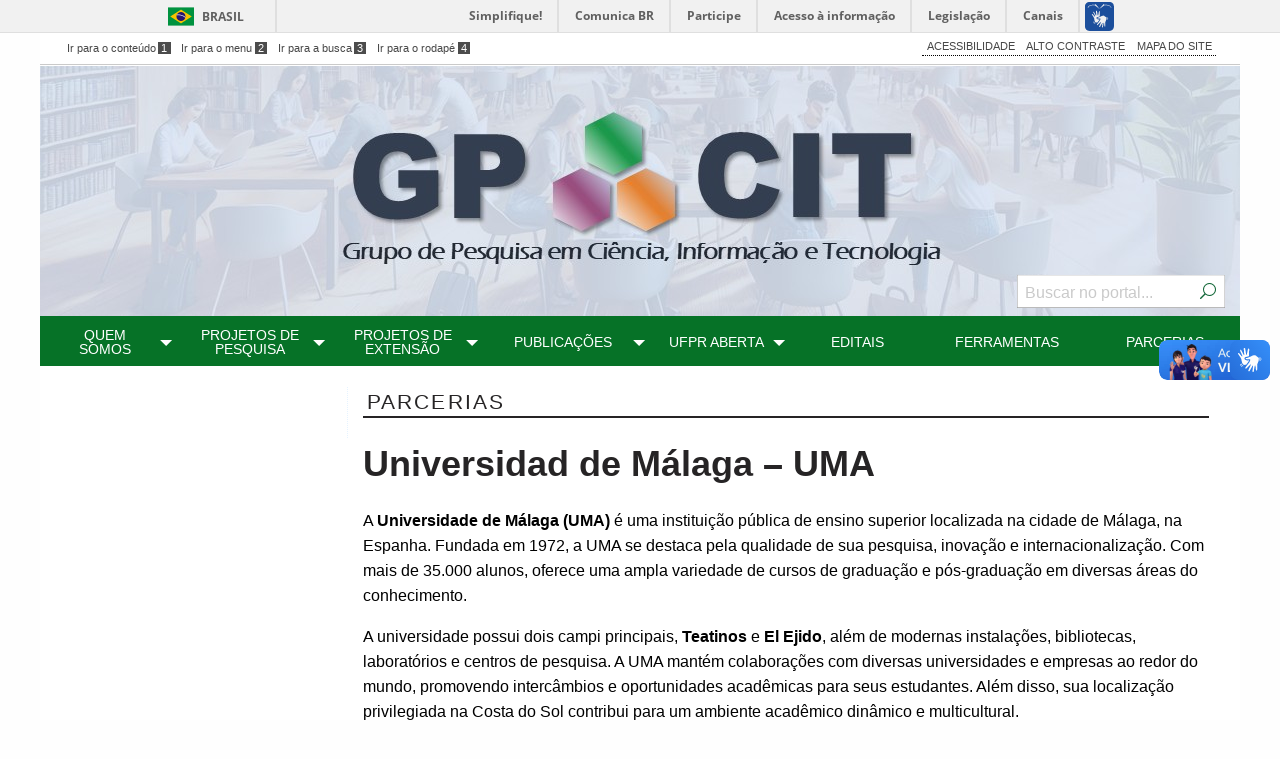

--- FILE ---
content_type: text/html; charset=UTF-8
request_url: https://gpcit.ufpr.br/?page_id=720
body_size: 16571
content:
<!DOCTYPE html>
<html class="no-js" lang="pt-BR">
  <head>
	    <meta charset="utf-8" />
	    <meta name="viewport" content="width=device-width, initial-scale=1.0, maximum-scale=1.0" />
	    <meta http-equiv="Content-Type" content="text/html; charset=UTF-8" />
	
	<title>GP-CIT</title>
<!--
*********************************************************
*     CHAMADA AOS ARQUIVOS CSS DO ZURB FOUNDATION 6     *
*********************************************************
-->

<!-- APP CSS com filemtime prevenir CSS Caching -->
	

    <link rel="stylesheet" type="text/css" rel="stylesheet" href="https://gpcit.ufpr.br/wp-content/themes/wpufpr_zurb6_tema2/foundation-6/css/foundation.css" />

<!-- CSS Principal do temaUFPR -->
	<link rel="stylesheet" type="text/css" media="all" href="https://gpcit.ufpr.br/wp-content/themes/wpufpr_zurb6_tema2/foundation-6/css/app.css?ver=1617827182" />

<!-- Favicon -->
    <link rel="shortcut icon" href="https://gpcit.ufpr.br/wp-content/themes/wpufpr_zurb6_tema2/images/icons/favicon.ico" />

<!-- Elegant Icons -->
    <link rel="stylesheet" href="https://gpcit.ufpr.br/wp-content/themes/wpufpr_zurb6_tema2/css/style.css" />

<!-- Alto contraste -->
	<link rel="alternate stylesheet" type="text/css" href="https://gpcit.ufpr.br/wp-content/themes/wpufpr_zurb6_tema2/css/contraste.css" title="contraste" disabled="disabled">


<!-- Custom Header Image - Imagem carregada no painel -->

	<meta name='robots' content='max-image-preview:large' />
<link rel='dns-prefetch' href='//gpcit.ufpr.br' />
<link rel="alternate" type="application/rss+xml" title="Feed de comentários para GP-CIT &raquo; PARCERIAS" href="https://gpcit.ufpr.br/?feed=rss2&#038;page_id=720" />
<link rel="alternate" title="oEmbed (JSON)" type="application/json+oembed" href="https://gpcit.ufpr.br/index.php?rest_route=%2Foembed%2F1.0%2Fembed&#038;url=https%3A%2F%2Fgpcit.ufpr.br%2F%3Fpage_id%3D720" />
<link rel="alternate" title="oEmbed (XML)" type="text/xml+oembed" href="https://gpcit.ufpr.br/index.php?rest_route=%2Foembed%2F1.0%2Fembed&#038;url=https%3A%2F%2Fgpcit.ufpr.br%2F%3Fpage_id%3D720&#038;format=xml" />
<style id='wp-img-auto-sizes-contain-inline-css' type='text/css'>
img:is([sizes=auto i],[sizes^="auto," i]){contain-intrinsic-size:3000px 1500px}
/*# sourceURL=wp-img-auto-sizes-contain-inline-css */
</style>
<style id='wp-emoji-styles-inline-css' type='text/css'>

	img.wp-smiley, img.emoji {
		display: inline !important;
		border: none !important;
		box-shadow: none !important;
		height: 1em !important;
		width: 1em !important;
		margin: 0 0.07em !important;
		vertical-align: -0.1em !important;
		background: none !important;
		padding: 0 !important;
	}
/*# sourceURL=wp-emoji-styles-inline-css */
</style>
<style id='wp-block-library-inline-css' type='text/css'>
:root{--wp-block-synced-color:#7a00df;--wp-block-synced-color--rgb:122,0,223;--wp-bound-block-color:var(--wp-block-synced-color);--wp-editor-canvas-background:#ddd;--wp-admin-theme-color:#007cba;--wp-admin-theme-color--rgb:0,124,186;--wp-admin-theme-color-darker-10:#006ba1;--wp-admin-theme-color-darker-10--rgb:0,107,160.5;--wp-admin-theme-color-darker-20:#005a87;--wp-admin-theme-color-darker-20--rgb:0,90,135;--wp-admin-border-width-focus:2px}@media (min-resolution:192dpi){:root{--wp-admin-border-width-focus:1.5px}}.wp-element-button{cursor:pointer}:root .has-very-light-gray-background-color{background-color:#eee}:root .has-very-dark-gray-background-color{background-color:#313131}:root .has-very-light-gray-color{color:#eee}:root .has-very-dark-gray-color{color:#313131}:root .has-vivid-green-cyan-to-vivid-cyan-blue-gradient-background{background:linear-gradient(135deg,#00d084,#0693e3)}:root .has-purple-crush-gradient-background{background:linear-gradient(135deg,#34e2e4,#4721fb 50%,#ab1dfe)}:root .has-hazy-dawn-gradient-background{background:linear-gradient(135deg,#faaca8,#dad0ec)}:root .has-subdued-olive-gradient-background{background:linear-gradient(135deg,#fafae1,#67a671)}:root .has-atomic-cream-gradient-background{background:linear-gradient(135deg,#fdd79a,#004a59)}:root .has-nightshade-gradient-background{background:linear-gradient(135deg,#330968,#31cdcf)}:root .has-midnight-gradient-background{background:linear-gradient(135deg,#020381,#2874fc)}:root{--wp--preset--font-size--normal:16px;--wp--preset--font-size--huge:42px}.has-regular-font-size{font-size:1em}.has-larger-font-size{font-size:2.625em}.has-normal-font-size{font-size:var(--wp--preset--font-size--normal)}.has-huge-font-size{font-size:var(--wp--preset--font-size--huge)}.has-text-align-center{text-align:center}.has-text-align-left{text-align:left}.has-text-align-right{text-align:right}.has-fit-text{white-space:nowrap!important}#end-resizable-editor-section{display:none}.aligncenter{clear:both}.items-justified-left{justify-content:flex-start}.items-justified-center{justify-content:center}.items-justified-right{justify-content:flex-end}.items-justified-space-between{justify-content:space-between}.screen-reader-text{border:0;clip-path:inset(50%);height:1px;margin:-1px;overflow:hidden;padding:0;position:absolute;width:1px;word-wrap:normal!important}.screen-reader-text:focus{background-color:#ddd;clip-path:none;color:#444;display:block;font-size:1em;height:auto;left:5px;line-height:normal;padding:15px 23px 14px;text-decoration:none;top:5px;width:auto;z-index:100000}html :where(.has-border-color){border-style:solid}html :where([style*=border-top-color]){border-top-style:solid}html :where([style*=border-right-color]){border-right-style:solid}html :where([style*=border-bottom-color]){border-bottom-style:solid}html :where([style*=border-left-color]){border-left-style:solid}html :where([style*=border-width]){border-style:solid}html :where([style*=border-top-width]){border-top-style:solid}html :where([style*=border-right-width]){border-right-style:solid}html :where([style*=border-bottom-width]){border-bottom-style:solid}html :where([style*=border-left-width]){border-left-style:solid}html :where(img[class*=wp-image-]){height:auto;max-width:100%}:where(figure){margin:0 0 1em}html :where(.is-position-sticky){--wp-admin--admin-bar--position-offset:var(--wp-admin--admin-bar--height,0px)}@media screen and (max-width:600px){html :where(.is-position-sticky){--wp-admin--admin-bar--position-offset:0px}}

/*# sourceURL=wp-block-library-inline-css */
</style><style id='wp-block-paragraph-inline-css' type='text/css'>
.is-small-text{font-size:.875em}.is-regular-text{font-size:1em}.is-large-text{font-size:2.25em}.is-larger-text{font-size:3em}.has-drop-cap:not(:focus):first-letter{float:left;font-size:8.4em;font-style:normal;font-weight:100;line-height:.68;margin:.05em .1em 0 0;text-transform:uppercase}body.rtl .has-drop-cap:not(:focus):first-letter{float:none;margin-left:.1em}p.has-drop-cap.has-background{overflow:hidden}:root :where(p.has-background){padding:1.25em 2.375em}:where(p.has-text-color:not(.has-link-color)) a{color:inherit}p.has-text-align-left[style*="writing-mode:vertical-lr"],p.has-text-align-right[style*="writing-mode:vertical-rl"]{rotate:180deg}
/*# sourceURL=https://gpcit.ufpr.br/wp-includes/blocks/paragraph/style.min.css */
</style>
<style id='global-styles-inline-css' type='text/css'>
:root{--wp--preset--aspect-ratio--square: 1;--wp--preset--aspect-ratio--4-3: 4/3;--wp--preset--aspect-ratio--3-4: 3/4;--wp--preset--aspect-ratio--3-2: 3/2;--wp--preset--aspect-ratio--2-3: 2/3;--wp--preset--aspect-ratio--16-9: 16/9;--wp--preset--aspect-ratio--9-16: 9/16;--wp--preset--color--black: #000000;--wp--preset--color--cyan-bluish-gray: #abb8c3;--wp--preset--color--white: #ffffff;--wp--preset--color--pale-pink: #f78da7;--wp--preset--color--vivid-red: #cf2e2e;--wp--preset--color--luminous-vivid-orange: #ff6900;--wp--preset--color--luminous-vivid-amber: #fcb900;--wp--preset--color--light-green-cyan: #7bdcb5;--wp--preset--color--vivid-green-cyan: #00d084;--wp--preset--color--pale-cyan-blue: #8ed1fc;--wp--preset--color--vivid-cyan-blue: #0693e3;--wp--preset--color--vivid-purple: #9b51e0;--wp--preset--gradient--vivid-cyan-blue-to-vivid-purple: linear-gradient(135deg,rgb(6,147,227) 0%,rgb(155,81,224) 100%);--wp--preset--gradient--light-green-cyan-to-vivid-green-cyan: linear-gradient(135deg,rgb(122,220,180) 0%,rgb(0,208,130) 100%);--wp--preset--gradient--luminous-vivid-amber-to-luminous-vivid-orange: linear-gradient(135deg,rgb(252,185,0) 0%,rgb(255,105,0) 100%);--wp--preset--gradient--luminous-vivid-orange-to-vivid-red: linear-gradient(135deg,rgb(255,105,0) 0%,rgb(207,46,46) 100%);--wp--preset--gradient--very-light-gray-to-cyan-bluish-gray: linear-gradient(135deg,rgb(238,238,238) 0%,rgb(169,184,195) 100%);--wp--preset--gradient--cool-to-warm-spectrum: linear-gradient(135deg,rgb(74,234,220) 0%,rgb(151,120,209) 20%,rgb(207,42,186) 40%,rgb(238,44,130) 60%,rgb(251,105,98) 80%,rgb(254,248,76) 100%);--wp--preset--gradient--blush-light-purple: linear-gradient(135deg,rgb(255,206,236) 0%,rgb(152,150,240) 100%);--wp--preset--gradient--blush-bordeaux: linear-gradient(135deg,rgb(254,205,165) 0%,rgb(254,45,45) 50%,rgb(107,0,62) 100%);--wp--preset--gradient--luminous-dusk: linear-gradient(135deg,rgb(255,203,112) 0%,rgb(199,81,192) 50%,rgb(65,88,208) 100%);--wp--preset--gradient--pale-ocean: linear-gradient(135deg,rgb(255,245,203) 0%,rgb(182,227,212) 50%,rgb(51,167,181) 100%);--wp--preset--gradient--electric-grass: linear-gradient(135deg,rgb(202,248,128) 0%,rgb(113,206,126) 100%);--wp--preset--gradient--midnight: linear-gradient(135deg,rgb(2,3,129) 0%,rgb(40,116,252) 100%);--wp--preset--font-size--small: 13px;--wp--preset--font-size--medium: 20px;--wp--preset--font-size--large: 36px;--wp--preset--font-size--x-large: 42px;--wp--preset--spacing--20: 0.44rem;--wp--preset--spacing--30: 0.67rem;--wp--preset--spacing--40: 1rem;--wp--preset--spacing--50: 1.5rem;--wp--preset--spacing--60: 2.25rem;--wp--preset--spacing--70: 3.38rem;--wp--preset--spacing--80: 5.06rem;--wp--preset--shadow--natural: 6px 6px 9px rgba(0, 0, 0, 0.2);--wp--preset--shadow--deep: 12px 12px 50px rgba(0, 0, 0, 0.4);--wp--preset--shadow--sharp: 6px 6px 0px rgba(0, 0, 0, 0.2);--wp--preset--shadow--outlined: 6px 6px 0px -3px rgb(255, 255, 255), 6px 6px rgb(0, 0, 0);--wp--preset--shadow--crisp: 6px 6px 0px rgb(0, 0, 0);}:where(.is-layout-flex){gap: 0.5em;}:where(.is-layout-grid){gap: 0.5em;}body .is-layout-flex{display: flex;}.is-layout-flex{flex-wrap: wrap;align-items: center;}.is-layout-flex > :is(*, div){margin: 0;}body .is-layout-grid{display: grid;}.is-layout-grid > :is(*, div){margin: 0;}:where(.wp-block-columns.is-layout-flex){gap: 2em;}:where(.wp-block-columns.is-layout-grid){gap: 2em;}:where(.wp-block-post-template.is-layout-flex){gap: 1.25em;}:where(.wp-block-post-template.is-layout-grid){gap: 1.25em;}.has-black-color{color: var(--wp--preset--color--black) !important;}.has-cyan-bluish-gray-color{color: var(--wp--preset--color--cyan-bluish-gray) !important;}.has-white-color{color: var(--wp--preset--color--white) !important;}.has-pale-pink-color{color: var(--wp--preset--color--pale-pink) !important;}.has-vivid-red-color{color: var(--wp--preset--color--vivid-red) !important;}.has-luminous-vivid-orange-color{color: var(--wp--preset--color--luminous-vivid-orange) !important;}.has-luminous-vivid-amber-color{color: var(--wp--preset--color--luminous-vivid-amber) !important;}.has-light-green-cyan-color{color: var(--wp--preset--color--light-green-cyan) !important;}.has-vivid-green-cyan-color{color: var(--wp--preset--color--vivid-green-cyan) !important;}.has-pale-cyan-blue-color{color: var(--wp--preset--color--pale-cyan-blue) !important;}.has-vivid-cyan-blue-color{color: var(--wp--preset--color--vivid-cyan-blue) !important;}.has-vivid-purple-color{color: var(--wp--preset--color--vivid-purple) !important;}.has-black-background-color{background-color: var(--wp--preset--color--black) !important;}.has-cyan-bluish-gray-background-color{background-color: var(--wp--preset--color--cyan-bluish-gray) !important;}.has-white-background-color{background-color: var(--wp--preset--color--white) !important;}.has-pale-pink-background-color{background-color: var(--wp--preset--color--pale-pink) !important;}.has-vivid-red-background-color{background-color: var(--wp--preset--color--vivid-red) !important;}.has-luminous-vivid-orange-background-color{background-color: var(--wp--preset--color--luminous-vivid-orange) !important;}.has-luminous-vivid-amber-background-color{background-color: var(--wp--preset--color--luminous-vivid-amber) !important;}.has-light-green-cyan-background-color{background-color: var(--wp--preset--color--light-green-cyan) !important;}.has-vivid-green-cyan-background-color{background-color: var(--wp--preset--color--vivid-green-cyan) !important;}.has-pale-cyan-blue-background-color{background-color: var(--wp--preset--color--pale-cyan-blue) !important;}.has-vivid-cyan-blue-background-color{background-color: var(--wp--preset--color--vivid-cyan-blue) !important;}.has-vivid-purple-background-color{background-color: var(--wp--preset--color--vivid-purple) !important;}.has-black-border-color{border-color: var(--wp--preset--color--black) !important;}.has-cyan-bluish-gray-border-color{border-color: var(--wp--preset--color--cyan-bluish-gray) !important;}.has-white-border-color{border-color: var(--wp--preset--color--white) !important;}.has-pale-pink-border-color{border-color: var(--wp--preset--color--pale-pink) !important;}.has-vivid-red-border-color{border-color: var(--wp--preset--color--vivid-red) !important;}.has-luminous-vivid-orange-border-color{border-color: var(--wp--preset--color--luminous-vivid-orange) !important;}.has-luminous-vivid-amber-border-color{border-color: var(--wp--preset--color--luminous-vivid-amber) !important;}.has-light-green-cyan-border-color{border-color: var(--wp--preset--color--light-green-cyan) !important;}.has-vivid-green-cyan-border-color{border-color: var(--wp--preset--color--vivid-green-cyan) !important;}.has-pale-cyan-blue-border-color{border-color: var(--wp--preset--color--pale-cyan-blue) !important;}.has-vivid-cyan-blue-border-color{border-color: var(--wp--preset--color--vivid-cyan-blue) !important;}.has-vivid-purple-border-color{border-color: var(--wp--preset--color--vivid-purple) !important;}.has-vivid-cyan-blue-to-vivid-purple-gradient-background{background: var(--wp--preset--gradient--vivid-cyan-blue-to-vivid-purple) !important;}.has-light-green-cyan-to-vivid-green-cyan-gradient-background{background: var(--wp--preset--gradient--light-green-cyan-to-vivid-green-cyan) !important;}.has-luminous-vivid-amber-to-luminous-vivid-orange-gradient-background{background: var(--wp--preset--gradient--luminous-vivid-amber-to-luminous-vivid-orange) !important;}.has-luminous-vivid-orange-to-vivid-red-gradient-background{background: var(--wp--preset--gradient--luminous-vivid-orange-to-vivid-red) !important;}.has-very-light-gray-to-cyan-bluish-gray-gradient-background{background: var(--wp--preset--gradient--very-light-gray-to-cyan-bluish-gray) !important;}.has-cool-to-warm-spectrum-gradient-background{background: var(--wp--preset--gradient--cool-to-warm-spectrum) !important;}.has-blush-light-purple-gradient-background{background: var(--wp--preset--gradient--blush-light-purple) !important;}.has-blush-bordeaux-gradient-background{background: var(--wp--preset--gradient--blush-bordeaux) !important;}.has-luminous-dusk-gradient-background{background: var(--wp--preset--gradient--luminous-dusk) !important;}.has-pale-ocean-gradient-background{background: var(--wp--preset--gradient--pale-ocean) !important;}.has-electric-grass-gradient-background{background: var(--wp--preset--gradient--electric-grass) !important;}.has-midnight-gradient-background{background: var(--wp--preset--gradient--midnight) !important;}.has-small-font-size{font-size: var(--wp--preset--font-size--small) !important;}.has-medium-font-size{font-size: var(--wp--preset--font-size--medium) !important;}.has-large-font-size{font-size: var(--wp--preset--font-size--large) !important;}.has-x-large-font-size{font-size: var(--wp--preset--font-size--x-large) !important;}
/*# sourceURL=global-styles-inline-css */
</style>
<style id='core-block-supports-inline-css' type='text/css'>
.wp-elements-204a0ee5146d96281308a5730a8ab9b9 a:where(:not(.wp-element-button)){color:var(--wp--preset--color--vivid-green-cyan);}.wp-elements-8aefef482d4cfa0ef47ff0607156d83a a:where(:not(.wp-element-button)){color:var(--wp--preset--color--vivid-green-cyan);}.wp-elements-17a9b713e93191067f80d4754f4e1fb1 a:where(:not(.wp-element-button)){color:var(--wp--preset--color--vivid-green-cyan);}.wp-elements-c09feb040b5645a04d7433994c389a76 a:where(:not(.wp-element-button)){color:var(--wp--preset--color--vivid-green-cyan);}.wp-elements-8ef8e8ce6161f93b0575926957023fd0 a:where(:not(.wp-element-button)){color:var(--wp--preset--color--vivid-green-cyan);}.wp-elements-a3044940879e51ecb5b9d81a0712cfd3 a:where(:not(.wp-element-button)){color:var(--wp--preset--color--vivid-green-cyan);}.wp-elements-99dd05737803677cee4fa99e3d076abd a:where(:not(.wp-element-button)){color:var(--wp--preset--color--vivid-green-cyan);}.wp-elements-a7b1a10398aa211640849635a9cc750e a:where(:not(.wp-element-button)){color:var(--wp--preset--color--vivid-green-cyan);}.wp-elements-7697450a84d2b8d68395f416c292274b a:where(:not(.wp-element-button)){color:var(--wp--preset--color--vivid-green-cyan);}
/*# sourceURL=core-block-supports-inline-css */
</style>

<style id='classic-theme-styles-inline-css' type='text/css'>
/*! This file is auto-generated */
.wp-block-button__link{color:#fff;background-color:#32373c;border-radius:9999px;box-shadow:none;text-decoration:none;padding:calc(.667em + 2px) calc(1.333em + 2px);font-size:1.125em}.wp-block-file__button{background:#32373c;color:#fff;text-decoration:none}
/*# sourceURL=/wp-includes/css/classic-themes.min.css */
</style>
<link rel='stylesheet' id='social-widget-css' href='https://gpcit.ufpr.br/wp-content/plugins/social-media-widget/social_widget.css?ver=6.9' type='text/css' media='all' />
<link rel='stylesheet' id='dashicons-css' href='https://gpcit.ufpr.br/wp-includes/css/dashicons.min.css?ver=6.9' type='text/css' media='all' />
<link rel="https://api.w.org/" href="https://gpcit.ufpr.br/index.php?rest_route=/" /><link rel="alternate" title="JSON" type="application/json" href="https://gpcit.ufpr.br/index.php?rest_route=/wp/v2/pages/720" /><link rel="EditURI" type="application/rsd+xml" title="RSD" href="https://gpcit.ufpr.br/xmlrpc.php?rsd" />
<meta name="generator" content="WordPress 6.9" />
<link rel="canonical" href="https://gpcit.ufpr.br/?page_id=720" />
<link rel='shortlink' href='https://gpcit.ufpr.br/?p=720' />
<link type="text/css" rel="stylesheet" href="https://gpcit.ufpr.br/wp-content/plugins/category-specific-rss-feed-menu/wp_cat_rss_style.css" />

	<style type="text/css">

	/* Alterar as cores no nome do site na barra de pesquisa */
		.barra_pesquisa h3{
			color: !important;
								text-shadow: 1px 1px 0 		}

	/* Alterar as cores do menu principal horizontal */
		#menu_principal{
			font-family: "Open Sans", sans-serif !important;
			font-weight: normal !important;
		}
		#menu_principal div{
			background-color: #0ba331;
		}
		#menu_principal .menu{
			background-color: #0ba331;
		}
		#menu_principal .menu li{
			background-color: #067227;
		}
		#menu_principal .menu li a{
			color: !important;
					;
			text-shadow: none; 		}

    	/* define a cor da seta que indica presença de sub-itens de menu */
		.dropdown.menu > li.is-dropdown-submenu-parent > a::after{
    		border-color:  transparent transparent;
		}
		#menu_principal .menu li:hover{
			background-color: #5eba6f;
		}

	/* Alterar as cores do menu sidebar vertical */
		#sidebar_progepe h5, 
		#sidebar_ccat h5,
		#sidebar_caiss h5,
		#sidebar_cdp h5,
		#sidebar_cpp h5,
		#sidebar_dap h5
		{
			background-color: ;	
			color: ;	
			border-top: 3px solid ;	
 						text-shadow: 1px 1px 0 		
		}
		#sidebar_progepe ul.nested ul li a, 
		#sidebar_ccat ul.nested ul li a,
		#sidebar_caiss ul.nested ul li a,
		#sidebar_cdp ul.nested ul li a,
		#sidebar_cpp ul.nested ul li a,
		#sidebar_dap ul.nested ul li a
		{
			background-color: ;
		}
		#sidebar_progepe ul li a::after,
		#sidebar_ccat ul li a::after,
		#sidebar_caiss ul li a::after,
		#sidebar_cdp ul li a::after,
		#sidebar_cpp ul li a::after,
		#sidebar_dap ul li a::after
		{
			border-color:  transparent transparent !important;
		}

		#sidebar_progepe ul.nested ul li a:before, 
		#sidebar_ccat ul.nested ul li a:before,
		#sidebar_caiss ul.nested ul li a:before,
		#sidebar_cdp ul.nested ul li a:before,
		#sidebar_cpp ul.nested ul li a:before,
		#sidebar_dap ul.nested ul li a:before
		{
			color: ;
		}
		#sidebar_progepe ul.nested ul li a, 
		#sidebar_ccat ul.nested ul li a,
		#sidebar_caiss ul.nested ul li a,
		#sidebar_cdp ul.nested ul li a,
		#sidebar_cpp ul.nested ul li a,
		#sidebar_dap ul.nested ul li a
		{
			color: !important;
								text-shadow: 1px 1px 0 		}
		#sidebar_progepe ul.nested ul li:last-child, 
		#sidebar_ccat ul.nested ul li:last-child,
		#sidebar_caiss ul.nested ul li:last-child,
		#sidebar_cdp ul.nested ul li:last-child,
		#sidebar_cpp ul.nested ul li:last-child,
		#sidebar_dap ul.nested ul li:last-child
		{
			border-bottom: 3px solid  ;
		}
		#sidebar_progepe ul.nested ul li ul li:last-child, 
		#sidebar_ccat ul.nested ul li ul li:last-child,
		#sidebar_caiss ul.nested ul li ul li:last-child,
		#sidebar_cdp ul.nested ul li ul li:last-child,
		#sidebar_cpp ul.nested ul li ul li:last-child,
		#sidebar_dap ul.nested ul li ul li:last-child		
		{
			border-bottom: none;
		}
		#sidebar_progepe ul li a:first-child, 
		#sidebar_ccat ul li a:first-child,
		#sidebar_caiss ul li a:first-child,
		#sidebar_cdp ul li a:first-child,
		#sidebar_cpp ul li a:first-child,
		#sidebar_dap ul li a:first-child
		{
			background-color: ;
			color: !important;
								text-shadow: 1px 1px 0 		}
	</style>

<!-- ## NXS/OG ## --><!-- ## NXSOGTAGS ## --><!-- ## NXS/OG ## -->
	
<!-- Piwik -->

<!-- 
		1) Criar conta no Piwik da UFPR; 
		2) Substituir este script abaixo pelo script gerado pelo Piwik;
		3) descomentar...
-->

<!-- Piwik -->

<!-- 

<script type="text/javascript">
  var _paq = _paq || [];
  _paq.push(["setDomains", ["*.www.DOMINIO.ufpr.br/portal"]]);
  _paq.push(['trackPageView']);
  _paq.push(['enableLinkTracking']);
  (function() {
    var u="//stats.ufpr.br/";
    _paq.push(['setTrackerUrl', u+'piwik.php']);
    _paq.push(['setSiteId', 14]);
    var d=document, g=d.createElement('script'), s=d.getElementsByTagName('script')[0];
    g.type='text/javascript'; g.async=true; g.defer=true; g.src=u+'piwik.js'; s.parentNode.insertBefore(g,s);
  })();
</script>
<noscript><p><img src="//stats.ufpr.br/piwik.php?idsite=14" style="border:0;" alt="" /></p></noscript>

-->

<!-- End Piwik Code -->

</head>

<body class="wp-singular page-template-default page page-id-720 wp-theme-wpufpr_zurb6_tema2" > <!-- Chama as classes do wordpress de acordo com a p�gina que ser� carregada -->

<!--
*********************************************************
*   BARRA DE IDENTIDADE DO GOVERNO FEDERAL NA INTERNET  *
*********************************************************
-->

<div id="barra-brasil" style="background:#7F7F7F; height: 20px; padding:0 0 0 10px;display:block;"> 
	<ul id="menu-barra-temp" style="list-style:none;">
		<li style="display:inline; float:left;padding-right:10px; margin-right:10px; border-right:1px solid #EDEDED">
			<a href="http://brasil.gov.br" style="font-family:sans,sans-serif; text-decoration:none; color:white;">Portal do Governo Brasileiro</a>
		</li> 
		<li>
			<a style="font-family:sans,sans-serif; text-decoration:none; color:white;" href="http://epwg.governoeletronico.gov.br/barra/atualize.html">Atualize sua Barra de Governo</a>
		</li>
	</ul>
</div>

<!--
*********************************************************
*                BARRA DE ACESSIBILIDADE                *
*********************************************************
-->
  <div class="row" style="background-color: #fff;">
	    <div class="large-6 medium-6 columns show-for-medium">
	           <div id="menu_acessibilidade_left">
	               <ul>  
	                    <li><a accesskey="1" title="Ir para o conte&uacute;do" href="#conteudo-principal">Ir para o conte&uacute;do<span>1</span></a></li>  
	                    <li><a accesskey="2" title="Ir para o menu" href="#menu_principal">Ir para o menu<span>2</span></a></li>  
	                    <li><a accesskey="3" title="Ir para a busca" href="#s">Ir para a busca<span>3</span></a></li>
	                    <li><a accesskey="4" title="Ir para o rodap&eacute;" href="#rodape">Ir para o rodap&eacute;<span>4</span></a></li>  
	              </ul>  
	           </div> 
	    </div>
	    <div id="menu_acessibilidade_right" class="small-12 large-6 medium-6 columns show-for-small">
	        <ul>  
	            <li><a accesskey="5" href="https://gpcit.ufpr.br/acessibilidade/" title="Acessibilidade">ACESSIBILIDADE</a></li>  
           		<li><a accesskey="6" href="#" id="contrast" title="Alto Contraste">ALTO CONTRASTE</a></li>
	            <li><a accesskey="7" href="https://gpcit.ufpr.br/mapa-do-site/" title="Mapa do Site">MAPA DO SITE</a></li>
	        </ul>  
	   	</div>
	
	<hr style="margin:0; padding: 0; margin-bottom: 0.1em;">
  
  </div>

<!--
*********************************************************
*                         CABECALHO                     *
*     Imagem do Cabecalho definida no arquivo app.css   *
*       id "cabecalho" imagem de fundo "topo.png"       *
*********************************************************
-->
<div id="cabecalho" class="row">

	<ul class="orbit-container"> <!-- utiliza as classes do Orbit para exibir o cabecalho como imagem de fundo -->
		<li class="orbit-item orbit-item-1"> <!-- as classes do Orbit garantem a responsividade da imagem -->
				 <style type="text/css">
       
		div.orbit-container
		{
			height: auto; /* Altura */
			width: 100%; /* Largura */
		}
		#cabecalho ul.orbit-ul, li.orbit-item
		{
		  height: 250px; /* altura da imagem */
		}
		#cabecalho li.orbit-item-1
		{
		    background: url(https://gpcit.ufpr.br/wp-content/uploads/2025/02/whatsapp-image-2025-02-22-at-12-30-13-1.jpeg) no-repeat center;
		    background-size: cover;
		}
    </style>   <!-- Chamada a fun��o que definiu a classe CSS para imagem de fundo do cabe�alho -->

<!--
**********************************************************
*           MENU SUPERIOR - BARRA COM LINKS UFPR         *
**********************************************************
-->
	<div class="menu_superior medium-12 hide-for-small-only">	

            
    </div> <!-- # 12 colunas - ZURB Foundation -->
               
<!--
**********************************************************
*           NOME DO SITE E CAIXA DE PESQUISA             *
**********************************************************
-->
	<div class="barra_pesquisa" class="small-12"><!-- Inicio div pesquisa large-12 do ZURB Foundation -->    	
        <div class="small-12 columns">
           	<h3>
	           	<!-- Mostra o nome do site na barra de pesquisa, se esta op��o foi selecionada na customizacao do tema. -->
	           	 
           	</h3>
            <div class="hide-for-small-only"> <div class="busca">
	<form action="https://gpcit.ufpr.br/" id="searchform" method="get">
		<input type="text" name="s" id="s" placeholder="Buscar no portal..." onfocus="this.placeholder = ''" onblur="this.placeholder = 'Buscar no portal...'" />
		<button type="submit" value="" class="btn" id="searchsubmit" /> <i class="icon_search"></i></button>
	</form>
</div></div>
   		</div>
    </div>
		</li>
	</ul>

</div>	<!-- Final do #cabecalho -->

<!--
*********************************************************
*                MENU PRINCIPAL HORIZONTAL              *
*           Menu definida no arquivo app.css            *
*                     id "menu_principal"                       *
*********************************************************
-->
<a name="menu" id="menu"></a> <!-- link direto acessibilidade para menu de navegacao -->

<div class="row">
	<div id="menu_principal" class="medium-12 hide-for-small-only"><!-- Inicio div Cabe�alho large-12 do ZURB Foundation -->
		<div class="medium-12"><!-- estilo para definir cor de fundo do menu -->
		            <div class="menu-header"><ul class="dropdown menu extended show-for-medium" data-dropdown-menu><li id="menu-item-707" class="menu-item menu-item-type-post_type menu-item-object-page menu-item-home menu-item-has-children menu-item-707"><a href="https://gpcit.ufpr.br/">QUEM SOMOS</a>
<ul class="sub-menu">
	<li id="menu-item-2295" class="menu-item menu-item-type-post_type menu-item-object-page menu-item-2295"><a href="https://gpcit.ufpr.br/?page_id=2293">História</a></li>
	<li id="menu-item-716" class="menu-item menu-item-type-post_type menu-item-object-page menu-item-716"><a href="https://gpcit.ufpr.br/?page_id=711">Linhas de pesquisa</a></li>
	<li id="menu-item-296" class="menu-item menu-item-type-post_type menu-item-object-page menu-item-has-children menu-item-296"><a href="https://gpcit.ufpr.br/?page_id=217">Membros</a>
	<ul class="sub-menu">
		<li id="menu-item-295" class="menu-item menu-item-type-post_type menu-item-object-page menu-item-295"><a href="https://gpcit.ufpr.br/?page_id=213">Docentes</a></li>
		<li id="menu-item-293" class="menu-item menu-item-type-post_type menu-item-object-page menu-item-293"><a href="https://gpcit.ufpr.br/?page_id=9">Investigadores</a></li>
		<li id="menu-item-782" class="menu-item menu-item-type-post_type menu-item-object-page menu-item-782"><a href="https://gpcit.ufpr.br/?page_id=780">Egressos</a></li>
	</ul>
</li>
	<li id="menu-item-717" class="menu-item menu-item-type-post_type menu-item-object-page menu-item-717"><a href="https://gpcit.ufpr.br/?page_id=709">Acervo Fotográfico</a></li>
</ul>
</li>
<li id="menu-item-735" class="menu-item menu-item-type-post_type menu-item-object-page menu-item-has-children menu-item-735"><a href="https://gpcit.ufpr.br/?page_id=727">PROJETOS DE PESQUISA</a>
<ul class="sub-menu">
	<li id="menu-item-734" class="menu-item menu-item-type-post_type menu-item-object-page menu-item-734"><a href="https://gpcit.ufpr.br/?page_id=729">Em andamento</a></li>
	<li id="menu-item-733" class="menu-item menu-item-type-post_type menu-item-object-page menu-item-733"><a href="https://gpcit.ufpr.br/?page_id=731">Finalizados</a></li>
</ul>
</li>
<li id="menu-item-7970" class="menu-item menu-item-type-post_type menu-item-object-page menu-item-has-children menu-item-7970"><a href="https://gpcit.ufpr.br/?page_id=7941">PROJETOS DE EXTENSÃO</a>
<ul class="sub-menu">
	<li id="menu-item-8006" class="menu-item menu-item-type-post_type menu-item-object-page menu-item-8006"><a href="https://gpcit.ufpr.br/?page_id=8001">Em andamento</a></li>
	<li id="menu-item-8005" class="menu-item menu-item-type-post_type menu-item-object-page menu-item-8005"><a href="https://gpcit.ufpr.br/?page_id=8003">Finalizados</a></li>
</ul>
</li>
<li id="menu-item-724" class="menu-item menu-item-type-post_type menu-item-object-page menu-item-has-children menu-item-724"><a href="https://gpcit.ufpr.br/?page_id=722">PUBLICAÇÕES</a>
<ul class="sub-menu">
	<li id="menu-item-7969" class="menu-item menu-item-type-post_type menu-item-object-page menu-item-7969"><a href="https://gpcit.ufpr.br/?page_id=7964">ARTIGOS PUBLICADOS</a></li>
	<li id="menu-item-7963" class="menu-item menu-item-type-post_type menu-item-object-page menu-item-7963"><a href="https://gpcit.ufpr.br/?page_id=7959">LIVROS E CAPÍTULOS DE LIVROS</a></li>
	<li id="menu-item-7968" class="menu-item menu-item-type-post_type menu-item-object-page menu-item-7968"><a href="https://gpcit.ufpr.br/?page_id=7966">PARTICIPAÇÕES EM EVENTOS</a></li>
</ul>
</li>
<li id="menu-item-2299" class="menu-item menu-item-type-post_type menu-item-object-page menu-item-has-children menu-item-2299"><a href="https://gpcit.ufpr.br/?page_id=2297">UFPR ABERTA</a>
<ul class="sub-menu">
	<li id="menu-item-7932" class="menu-item menu-item-type-post_type menu-item-object-page menu-item-7932"><a href="https://gpcit.ufpr.br/?page_id=7930">CURSOS MOOC E MICROLEARNING DESENVOLVIDOS PELO GP-CIT</a></li>
</ul>
</li>
<li id="menu-item-8391" class="menu-item menu-item-type-post_type menu-item-object-page menu-item-8391"><a href="https://gpcit.ufpr.br/?page_id=8386">EDITAIS</a></li>
<li id="menu-item-726" class="menu-item menu-item-type-post_type menu-item-object-page menu-item-726"><a href="https://gpcit.ufpr.br/?page_id=718">FERRAMENTAS</a></li>
<li id="menu-item-725" class="menu-item menu-item-type-post_type menu-item-object-page current-menu-item page_item page-item-720 current_page_item menu-item-725"><a href="https://gpcit.ufpr.br/?page_id=720" aria-current="page">PARCERIAS</a></li>
</ul></div>	      
		</div> 
    </div><!-- # 12 colunas para o menu principal horizontal - ZURB Foundation -->

<!--
**********************************************************
*        MENU PRINCIPAL HORIZONTAL RESPONSIVO            *
*   O menu padr�o assinalado � Menu Superior Horizontal  *
**********************************************************
-->
		<!-- Menu Superior Horizontal para Dispositivos M�veis -->
		<div class="small-12 show-for-small-only">
			<div class="title-bar" data-responsive-toggle="menu_responsivo" data-hide-for="medium">
              <button class="menu-icon" type="button" data-toggle></button>
              <div class="title-bar-title">Menu</div>
           </div>
           <div class="top-bar" id="menu_responsivo">
               <div class="top-bar-left">
                    <ul class="menu vertical" data-drilldown>
                        <div class="menu-header"><ul id="menu-menu-1" class="menu"><li class="menu-item menu-item-type-post_type menu-item-object-page menu-item-home menu-item-has-children menu-item-707"><a href="https://gpcit.ufpr.br/">QUEM SOMOS</a>
<ul class="sub-menu">
	<li class="menu-item menu-item-type-post_type menu-item-object-page menu-item-2295"><a href="https://gpcit.ufpr.br/?page_id=2293">História</a></li>
	<li class="menu-item menu-item-type-post_type menu-item-object-page menu-item-716"><a href="https://gpcit.ufpr.br/?page_id=711">Linhas de pesquisa</a></li>
	<li class="menu-item menu-item-type-post_type menu-item-object-page menu-item-has-children menu-item-296"><a href="https://gpcit.ufpr.br/?page_id=217">Membros</a>
	<ul class="sub-menu">
		<li class="menu-item menu-item-type-post_type menu-item-object-page menu-item-295"><a href="https://gpcit.ufpr.br/?page_id=213">Docentes</a></li>
		<li class="menu-item menu-item-type-post_type menu-item-object-page menu-item-293"><a href="https://gpcit.ufpr.br/?page_id=9">Investigadores</a></li>
		<li class="menu-item menu-item-type-post_type menu-item-object-page menu-item-782"><a href="https://gpcit.ufpr.br/?page_id=780">Egressos</a></li>
	</ul>
</li>
	<li class="menu-item menu-item-type-post_type menu-item-object-page menu-item-717"><a href="https://gpcit.ufpr.br/?page_id=709">Acervo Fotográfico</a></li>
</ul>
</li>
<li class="menu-item menu-item-type-post_type menu-item-object-page menu-item-has-children menu-item-735"><a href="https://gpcit.ufpr.br/?page_id=727">PROJETOS DE PESQUISA</a>
<ul class="sub-menu">
	<li class="menu-item menu-item-type-post_type menu-item-object-page menu-item-734"><a href="https://gpcit.ufpr.br/?page_id=729">Em andamento</a></li>
	<li class="menu-item menu-item-type-post_type menu-item-object-page menu-item-733"><a href="https://gpcit.ufpr.br/?page_id=731">Finalizados</a></li>
</ul>
</li>
<li class="menu-item menu-item-type-post_type menu-item-object-page menu-item-has-children menu-item-7970"><a href="https://gpcit.ufpr.br/?page_id=7941">PROJETOS DE EXTENSÃO</a>
<ul class="sub-menu">
	<li class="menu-item menu-item-type-post_type menu-item-object-page menu-item-8006"><a href="https://gpcit.ufpr.br/?page_id=8001">Em andamento</a></li>
	<li class="menu-item menu-item-type-post_type menu-item-object-page menu-item-8005"><a href="https://gpcit.ufpr.br/?page_id=8003">Finalizados</a></li>
</ul>
</li>
<li class="menu-item menu-item-type-post_type menu-item-object-page menu-item-has-children menu-item-724"><a href="https://gpcit.ufpr.br/?page_id=722">PUBLICAÇÕES</a>
<ul class="sub-menu">
	<li class="menu-item menu-item-type-post_type menu-item-object-page menu-item-7969"><a href="https://gpcit.ufpr.br/?page_id=7964">ARTIGOS PUBLICADOS</a></li>
	<li class="menu-item menu-item-type-post_type menu-item-object-page menu-item-7963"><a href="https://gpcit.ufpr.br/?page_id=7959">LIVROS E CAPÍTULOS DE LIVROS</a></li>
	<li class="menu-item menu-item-type-post_type menu-item-object-page menu-item-7968"><a href="https://gpcit.ufpr.br/?page_id=7966">PARTICIPAÇÕES EM EVENTOS</a></li>
</ul>
</li>
<li class="menu-item menu-item-type-post_type menu-item-object-page menu-item-has-children menu-item-2299"><a href="https://gpcit.ufpr.br/?page_id=2297">UFPR ABERTA</a>
<ul class="sub-menu">
	<li class="menu-item menu-item-type-post_type menu-item-object-page menu-item-7932"><a href="https://gpcit.ufpr.br/?page_id=7930">CURSOS MOOC E MICROLEARNING DESENVOLVIDOS PELO GP-CIT</a></li>
</ul>
</li>
<li class="menu-item menu-item-type-post_type menu-item-object-page menu-item-8391"><a href="https://gpcit.ufpr.br/?page_id=8386">EDITAIS</a></li>
<li class="menu-item menu-item-type-post_type menu-item-object-page menu-item-726"><a href="https://gpcit.ufpr.br/?page_id=718">FERRAMENTAS</a></li>
<li class="menu-item menu-item-type-post_type menu-item-object-page current-menu-item page_item page-item-720 current_page_item menu-item-725"><a href="https://gpcit.ufpr.br/?page_id=720" aria-current="page">PARCERIAS</a></li>
</ul></div>                    </ul>
                </div>	
           </div>	
           <div id="pesquisa_responsivo">
               <div class="busca">
	<form action="https://gpcit.ufpr.br/" id="searchform" method="get">
		<input type="text" name="s" id="s" placeholder="Buscar no portal..." onfocus="this.placeholder = ''" onblur="this.placeholder = 'Buscar no portal...'" />
		<button type="submit" value="" class="btn" id="searchsubmit" /> <i class="icon_search"></i></button>
	</form>
</div>           </div>  
		</div> <!-- # 12 colunas do menu superior horizontal -->
    
</div>	<!-- Final do menu -->

<!--
*********************************************************
*              Inicio do Conte�do principal             *
*********************************************************
-->
	<a name="conteudo-principal" id="conteudo-principal"></a> <!-- link direto acessibilidade  --> <!-- Mostrar o cabecalho -->

<div id="conteudo" class="row">

<!--
*********************************************************
*                     Sidebar esquerda                  *
*********************************************************
-->	
	<div style="border-right: 1px dotted #e6f3ff;" class="medium-3 large-3 columns centered hide-for-small-only">

		<!-- SIDEBAR 1 -->
		<div id="sidebar_servicos" class="row">
                                     
		</div>

        <!-- SIDEBAR 2 -->
		<div id="sidebar_servicos" class="row">  		
                         
        </div>
    </div>

<div class="small-12 medium-9 columns">

<!--
*********************************************************
*     Loop do Wordpress para mostrar o conteudo dos     *
*        posts/noticias usando ZURB Foundation 6        *
*********************************************************
-->	
				
		<div>

			<h2>PARCERIAS</h2><!-- Mostra o t�tulo da pagina -->

			<div> 
				
<p class="has-vivid-green-cyan-color has-text-color has-link-color has-large-font-size wp-elements-204a0ee5146d96281308a5730a8ab9b9"><a href="https://www.uma.es/" data-type="link" data-id="https://www.uma.es/"><strong>Universidad de Málaga &#8211; UMA</strong></a></p>



<p>A <strong>Universidade de Málaga (UMA)</strong> é uma instituição pública de ensino superior localizada na cidade de Málaga, na Espanha. Fundada em 1972, a UMA se destaca pela qualidade de sua pesquisa, inovação e internacionalização. Com mais de 35.000 alunos, oferece uma ampla variedade de cursos de graduação e pós-graduação em diversas áreas do conhecimento.</p>



<p>A universidade possui dois campi principais, <strong>Teatinos</strong> e <strong>El Ejido</strong>, além de modernas instalações, bibliotecas, laboratórios e centros de pesquisa. A UMA mantém colaborações com diversas universidades e empresas ao redor do mundo, promovendo intercâmbios e oportunidades acadêmicas para seus estudantes. Além disso, sua localização privilegiada na Costa do Sol contribui para um ambiente acadêmico dinâmico e multicultural.</p>



<p>&#8212;&#8212;&#8212;&#8212;&#8212;&#8212;&#8212;&#8212;&#8212;&#8212;&#8212;&#8212;&#8212;&#8212;&#8212;&#8212;&#8212;&#8212;&#8212;&#8212;&#8212;&#8212;&#8212;&#8212;&#8212;&#8212;&#8212;&#8212;&#8212;&#8212;&#8212;&#8212;&#8212;&#8212;&#8212;&#8212;&#8212;&#8212;&#8211;</p>



<p class="has-vivid-green-cyan-color has-text-color has-link-color has-large-font-size wp-elements-8aefef482d4cfa0ef47ff0607156d83a"><a href="https://www.casagrande.edu.ec" data-type="link" data-id="https://www.casagrande.edu.ec"><strong>Universidad Casa Grande </strong></a></p>



<p>A <strong>Universidade Casa Grande</strong>, localizada no Equador, é uma instituição de ensino superior reconhecida por sua abordagem inovadora na educação, especialmente nas áreas de comunicação, educação e administração. Seu modelo de ensino enfatiza o aprendizado experiencial, promovendo a criatividade, o pensamento crítico e a formação de profissionais altamente capacitados para o mercado de trabalho.</p>



<p>&#8212;&#8212;&#8212;&#8212;&#8212;&#8212;&#8212;&#8212;&#8212;&#8212;&#8212;&#8212;&#8212;&#8212;&#8212;&#8212;&#8212;&#8212;&#8212;&#8212;&#8212;&#8212;&#8212;&#8212;&#8212;&#8212;&#8212;&#8212;&#8212;&#8212;&#8212;&#8212;&#8212;&#8212;&#8212;&#8212;&#8212;&#8212;&#8211;</p>



<p class="has-vivid-green-cyan-color has-text-color has-link-color has-large-font-size wp-elements-17a9b713e93191067f80d4754f4e1fb1"><a href="https://www.uvigo.gal/" data-type="link" data-id="https://www.uvigo.gal/"><strong>Universidad de Vigo </strong></a></p>



<p>A <strong>Universidade de Vigo</strong>, na Galícia, Espanha, é uma instituição pública que se destaca em pesquisa, inovação e sustentabilidade. Fundada em 1990, possui três campi: Vigo, Ourense e Pontevedra. Oferece uma ampla gama de cursos de graduação e pós-graduação, com forte ênfase nas áreas de ciências, tecnologia, engenharia e humanidades. Além disso, promove colaborações internacionais e programas de mobilidade acadêmica.</p>



<p>&#8212;&#8212;&#8212;&#8212;&#8212;&#8212;&#8212;&#8212;&#8212;&#8212;&#8212;&#8212;&#8212;&#8212;&#8212;&#8212;&#8212;&#8212;&#8212;&#8212;&#8212;&#8212;&#8212;&#8212;&#8212;&#8212;&#8212;&#8212;&#8212;&#8212;&#8212;&#8212;&#8212;&#8212;&#8212;&#8212;&#8212;&#8212;&#8211;</p>



<p class="has-vivid-green-cyan-color has-text-color has-link-color has-large-font-size wp-elements-c09feb040b5645a04d7433994c389a76"><a href="https://www.ugr.es/" data-type="link" data-id="https://www.ugr.es/"><strong>Universidad de Granada </strong></a></p>



<p>Fundada em 1531, a <strong>Universidade de Granada (UGR)</strong> é uma das mais antigas e prestigiadas da Espanha. Com forte tradição acadêmica e uma ampla oferta de cursos em diversas áreas, a UGR se destaca em pesquisa e internacionalização. Possui vários campi espalhados pela cidade e uma vibrante comunidade estudantil. Sua localização estratégica no sul da Espanha também a torna um importante centro cultural e acadêmico.</p>



<p>&#8212;&#8212;&#8212;&#8212;&#8212;&#8212;&#8212;&#8212;&#8212;&#8212;&#8212;&#8212;&#8212;&#8212;&#8212;&#8212;&#8212;&#8212;&#8212;&#8212;&#8212;&#8212;&#8212;&#8212;&#8212;&#8212;&#8212;&#8212;&#8212;&#8212;&#8212;&#8212;&#8212;&#8212;&#8212;&#8212;&#8212;&#8212;&#8211;</p>



<p class="has-vivid-green-cyan-color has-text-color has-link-color has-large-font-size wp-elements-8ef8e8ce6161f93b0575926957023fd0"><a href="https://www.udg.mx/" data-type="link" data-id="https://www.udg.mx/"><strong>Universidad de Guadalajara</strong></a></p>



<p>A <strong>Universidade de Guadalajara (UdeG)</strong>, no México, é uma das maiores e mais influentes instituições de ensino superior do país. Fundada em 1791, combina tradição e inovação, oferecendo uma vasta gama de cursos de graduação e pós-graduação. A UdeG é conhecida por seu impacto na pesquisa e cultura, além de seu papel fundamental no desenvolvimento social e econômico da região. Seu sistema universitário inclui vários campi e centros de estudo espalhados pelo estado de Jalisco.</p>



<p>&#8212;&#8212;&#8212;&#8212;&#8212;&#8212;&#8212;&#8212;&#8212;&#8212;&#8212;&#8212;&#8212;&#8212;&#8212;&#8212;&#8212;&#8212;&#8212;&#8212;&#8212;&#8212;&#8212;&#8212;&#8212;&#8212;&#8212;&#8212;&#8212;&#8212;&#8212;&#8212;&#8212;&#8212;&#8212;&#8212;&#8212;&#8212;&#8211;</p>



<p class="has-vivid-green-cyan-color has-text-color has-link-color has-large-font-size wp-elements-a3044940879e51ecb5b9d81a0712cfd3"><strong><a href="https://sites.google.com/view/gteavirtual/home?authuser=0" data-type="link" data-id="https://sites.google.com/view/gteavirtual/home?authuser=0">GTEA </a>(Grupo de Tecnología Educativa y Atención a la Diversidad)</strong></p>



<p>O <strong>GTEA</strong> é um grupo de pesquisa dedicado ao estudo e desenvolvimento de tecnologias educacionais voltadas para a inclusão e diversidade. Seu foco está na criação de ferramentas inovadoras que promovam a acessibilidade e a equidade no ensino, permitindo que estudantes com diferentes necessidades possam aprender de maneira eficaz. A equipe do GTEA trabalha em colaboração com instituições acadêmicas e educadores para desenvolver metodologias e recursos que ampliem as possibilidades da educação digital e inclusiva.</p>



<p>&#8212;&#8212;&#8212;&#8212;&#8212;&#8212;&#8212;&#8212;&#8212;&#8212;&#8212;&#8212;&#8212;&#8212;&#8212;&#8212;&#8212;&#8212;&#8212;&#8212;&#8212;&#8212;&#8212;&#8212;&#8212;&#8212;&#8212;&#8212;&#8212;&#8212;&#8212;&#8212;&#8212;&#8212;&#8212;&#8212;&#8212;&#8212;&#8211;</p>



<p class="has-vivid-green-cyan-color has-text-color has-link-color has-large-font-size wp-elements-99dd05737803677cee4fa99e3d076abd"><a href="https://sites.google.com/view/gteavirtual/home/proyectos/evaliate" data-type="link" data-id="https://sites.google.com/view/gteavirtual/home/proyectos/evaliate"><strong>Red Evaliate</strong></a></p>



<p>A <strong>Red EVALIATE</strong> (Red de Evaluación y Transferencia de Innovaciones Educativas) é uma rede acadêmica voltada para a avaliação e transferência de inovações na educação. Seu objetivo é conectar pesquisadores, professores e instituições que desenvolvem metodologias inovadoras para melhorar a qualidade do ensino e da aprendizagem. A rede promove estudos, eventos e publicações científicas que analisam a eficácia de novas práticas educacionais e tecnológicas, incentivando sua implementação em contextos educacionais diversos.</p>



<p>&#8212;&#8212;&#8212;&#8212;&#8212;&#8212;&#8212;&#8212;&#8212;&#8212;&#8212;&#8212;&#8212;&#8212;&#8212;&#8212;&#8212;&#8212;&#8212;&#8212;&#8212;&#8212;&#8212;&#8212;&#8212;&#8212;&#8212;&#8212;&#8212;&#8212;&#8212;&#8212;&#8212;&#8212;&#8212;&#8212;&#8212;&#8212;&#8211;</p>



<p class="has-vivid-green-cyan-color has-text-color has-link-color has-large-font-size wp-elements-a7b1a10398aa211640849635a9cc750e"><a href="https://cyted.org/ECOEICO" data-type="link" data-id="https://cyted.org/ECOEICO"><strong>Red Tic Praxis</strong></a></p>



<p>A <strong>Red TIC Praxis</strong> é uma rede internacional de pesquisa e colaboração acadêmica focada no uso das Tecnologias da Informação e Comunicação (TIC) na educação. Seu objetivo é investigar como as TIC podem ser aplicadas de forma eficaz no ensino e na aprendizagem, promovendo a inclusão digital e o desenvolvimento de práticas pedagógicas inovadoras. A rede reúne especialistas de diversas áreas e países para compartilhar experiências, desenvolver projetos conjuntos e fomentar o uso crítico e criativo das tecnologias no ambiente educacional.</p>



<p>&#8212;&#8212;&#8212;&#8212;&#8212;&#8212;&#8212;&#8212;&#8212;&#8212;&#8212;&#8212;&#8212;&#8212;&#8212;&#8212;&#8212;&#8212;&#8212;&#8212;&#8212;&#8212;&#8212;&#8212;&#8212;&#8212;&#8212;&#8212;&#8212;&#8212;&#8212;&#8212;&#8212;&#8212;&#8212;&#8212;&#8212;&#8212;&#8211;</p>



<p class="has-vivid-green-cyan-color has-text-color has-link-color has-large-font-size wp-elements-7697450a84d2b8d68395f416c292274b"><strong><a href="https://ecoeico.civil.uminho.pt/" data-type="link" data-id="https://ecoeico.civil.uminho.pt/">Red ECOICO</a> Economia Circular como Estratégia para uma Industria da Construção mais Sustentável</strong></p>



<p>A <strong>Rede ECoEICO</strong> reúne 136 investigadores de 9 países para promover a economia circular na indústria da construção, abordando temas como a gestão eficiente de recursos naturais, a extensão do ciclo de vida dos edifícios e dos elementos de construção, a reutilização e a reciclagem dos materiais. A rede realiza ações de formação, produção de material didático e eventos para impulsionar a implementação da economia circular, envolvendo os diversos <em>stakeholders</em>.</p>
<!-- Mostra o conte�do da pagina -->

				
			</div>

		</div><!-- Final da div dentro do loop que mostra o conteudo da pagina -->
		
		 
<!-- Final do loop do Wordpress -->
	</div> <!-- Final da div da coluna principal da pagina -->
	

</div><!-- Fechamento #row #conteudo -->

<!--
*********************************************************
*                         LINKS                         *
*********************************************************
--> 
<a name="rodape_acessibilidade"></a> <!-- link direto acessibilidade  -->

<div id="rodape_ufpr" class="row hide-for-small-only">
    <div class="small-12 large-12 columns">
<!--
*********************************************************
*     Coluna contendo rela��o de links da 1. coluna     *
*********************************************************
-->	
        <div class="small-3 medium-3 large-3 columns">        
                                </div>

<!--
*********************************************************
*     Coluna contendo rela��o de links da 2. coluna     *
*********************************************************
-->	
        <div class="small-3 medium-3 large-3 columns">
                                </div>

<!--
*********************************************************
*     Coluna contendo rela��o de links da 3. coluna     *
*********************************************************
-->	
        <div class="small-3 medium-3 large-3 columns">
                                </div>

<!--
*********************************************************
*     Coluna contendo rela��o de links da 4. coluna     *
*********************************************************
-->	
        <div class="small-3 medium-3 large-3 columns">
                                </div>
      </div>  <!-- fechamento de ZURB Foundation 12 colunas -->
</div>  <!-- fechamento #row colunas de links -->

<!--
*******************************
*     Rodap� da p�gina        *
*******************************
--> 
    
  <div id="rodape" class="row">

<!--
*******************************
*  Endereco do Setor/Unidade  *
*******************************
--> 
		
	<!-- Desktop -->
    <div id="texto_rodape" class="medium-7 float-left text-left hide-for-small-only">
          <span style="font-size: 1.6em; line-height: normal;">Universidade Federal do Paran&aacute;</span> <br>
          <span style="font-size: 1.3em; line-height: normal;">GP-CIT</span> <br><br>
          <span style="font-size: 1em; line-height: 1.8em;"><i style="font-size: 1.1em;" class=" icon_pin_alt " aria-hidden="true"> </i> Av. Prefeito Lothário Meissner, 632 </span><br>
		  <span style="font-size: 1em; line-height: 1.8em;"><i style="font-size: 1.1em;" class=" icon_pin_alt " aria-hidden="true"> </i>  80210-170 | Curitiba |  </span><br>
		  <span style="font-size: 1em; line-height: 1.8em;"><i style="font-size: 1.1em;" class=" icon_mail " aria-hidden="true"> </i> gpcit@ufpr.br </span><br>
		  <span style="font-size: 1em; line-height: 1.8em;"><i style="font-size: 1.1em;" class=" icon_phone " aria-hidden="true"> </i>  </span><br>
    </div>

	<!-- Responsivo -->
    <div id="texto_rodape" class="small-12 show-for-small-only">
          <span style="font-size: 4vw;">Universidade Federal do Paran&aacute;</span> <br>
          <span style="font-size: 3vw;">GP-CIT</span> <br><br>
          <span style="font-size: 2.5vw; line-height: 1.8em;"><i style="font-size: 1.1em;" class=" icon_pin_alt" aria-hidden="true"> </i> Av. Prefeito Lothário Meissner, 632 </span><br>
		  <span style="font-size: 2.5vw; line-height: 1.8em;"><i style="font-size: 1.1em;" class=" icon_pin_alt " aria-hidden="true"> </i> 80210-170 | Curitiba |  </span><br>
		  <span style="font-size: 2.5vw; line-height: 1.8em;"><i style="font-size: 1.1em;" class=" icon_mail" aria-hidden="true"> </i> gpcit@ufpr.br </span><br>
		  <span style="font-size: 2.5vw; line-height: 1.8em;"><i style="font-size: 1.1em;" class=" icon_phone" aria-hidden="true"> </i>  </span><br>
	</div>
	

<!--
*******************************
*    Redes Sociais desktop    *
*******************************
--> 
    <div id="redes_sociais" class="medium-5 columns float-right medium-text-right hide-for-small-only">

      <span class="float-right medium-text-right">
		<img src="https://gpcit.ufpr.br/wp-content/themes/wpufpr_zurb6_tema2/images/logo_ufpr_branca.svg" title="Logo da UFPR">
	  </span>
      <br>  
	  <h3 class="hide-for-small-only medium-text-right">UFPR nas Redes Sociais</h3>

      <div class="float-right" style="padding-right: 1.5em;">
	  
		<!-- FACEBOOK - UFPR -->
	      <a href="http://www.facebook.com/UFPRoficial" alt="UFPR no Facebook" title="UFPR no Facebook" target="_blank">
	          <i class="social_facebook_circle"></i>
	      </a>
		  
		<!-- YOUTUBE - UFPR -->
	      <a href="http://www.youtube.com/user/TVUFPR" alt="UFPR no Youtube" title="UFPR no Youtube" target="_blank">
	          <i class="social_youtube_circle"></i>
	      </a>
		  
		<!-- INSTAGRAM - UFPR  -->
	      <a href="http://www.instagram.com/ufpr_oficial" alt="UFPR no Instagram" title="UFPR no Instagram" target="_blank">
	          <i class="social_instagram_circle"></i>
	      </a> 

		<!-- TWITTER - UFPR -->		  
	    <a href="http://twitter.com/ufpr" alt="UFPR no Twitter" title="UFPR no Twitter" target="_blank">
	        <i class="social_twitter_circle"></i>
	    </a>
		  
		<!-- FLICKR - UFPR -->
	    <a href="http://www.flickr.com/ufpr" alt="UFPR no Flickr" title="UFPR no Flickr" target="_blank">
	        <i class=" social_flickr_circle"></i>
	    </a>
		
		<!-- FEEDS - UFPR -->
	    <a href="http://www.ufpr.br/portalufpr/lista-de-feeds-da-ufpr" alt="RSS UFPR" title="RSS UFPR" target="_blank">
	        <i class="social_rss_circle"></i>
	    </a>
		
      </div>    
    </div>
	
<!--
*******************************
*  Redes Sociais responsivo   *
*******************************
--> 
    <div id="redes_sociais" class="medium-5 float-center small-text-center columns show-for-small-only">

      <span><img src="https://gpcit.ufpr.br/wp-content/themes/wpufpr_zurb6_tema2/images/logo_ufpr_branca.svg" title="Logo da UFPR"></span>

      <br>  <h3 class="hide-for-small-only">UFPR nas Redes Sociais</h3>

      <div class="float-center" style="padding-right: 1.5em;">
		<!-- FACEBOOK - UFPR -->	
	      <a href="http://www.facebook.com/UFPRoficial" alt="UFPR no Facebook" title="UFPR no Facebook" target="_blank">
	          <i class="social_facebook_circle"></i>
	      </a>
		  
		<!-- YOUTUBE - UFPR -->
	      <a href="http://www.youtube.com/user/TVUFPR" alt="UFPR no Youtube" title="UFPR no Youtube" target="_blank">
	          <i class="social_youtube_circle"></i>
	      </a>
		
		<!-- INSTAGRAM - UFPR -->
	      <a href="http://www.instagram.com/ufpr_oficial" alt="UFPR no Instagram" title="UFPR no Instagram" target="_blank">
	          <i class="social_instagram_circle"></i>
	      </a>  

		<!-- TWITTER - UFPR -->
	    <a href="http://twitter.com/ufpr" alt="UFPR no Twitter" title="UFPR no Twitter" target="_blank">
	        <i class="social_twitter_circle"></i>
	    </a>
		
		<!-- FLICKR - UFPR -->
	    <a href="http://www.flickr.com/ufpr" alt="UFPR no Flickr" title="UFPR no Flickr" target="_blank">
	        <i class=" social_flickr_circle"></i>
	    </a>
		
		<!-- FEEDS - UFPR -->
	    <a href="http://www.ufpr.br/portalufpr/lista-de-feeds-da-ufpr" alt="RSS UFPR" title="RSS UFPR" target="_blank">
	        <i class="social_rss_circle"></i>
	    </a>
		
      </div>    
    </div>		

<!--
*******************************
*           Copyright         *
*******************************
--> 
	<div id="copyright" class="large-12 medium-12 columns" align="center">
            <span style="color:#ccc; font-size:0.9em;"><br>&copy;2026 - Universidade Federal do Paran&aacute;</span><br>
            <span style="color:#ccc; font-size:0.8em;">Desenvolvido em Software Livre e hospedado pela AGTIC - Ag&ecirc;ncia de Tecnologia da Informa&ccedil;&atilde;o e Comunica&ccedil;&atilde;o - UFPR</span>
    </div>
</div> <!-- fecha rodape - row -->
	
<!--
*********************************************************
*     CHAMADA AOS ARQUIVOS JS DO ZURB FOUNDATION 6      *
*********************************************************
-->
   <script src="https://gpcit.ufpr.br/wp-content/themes/wpufpr_zurb6_tema2/foundation-6/js/vendor/jquery.js"></script>
    <script src="https://gpcit.ufpr.br/wp-content/themes/wpufpr_zurb6_tema2/foundation-6/js/vendor/what-input.min.js"></script>

    <script src="https://gpcit.ufpr.br/wp-content/themes/wpufpr_zurb6_tema2/foundation-6/js/vendor/foundation.js"></script>
    <script src="https://gpcit.ufpr.br/wp-content/themes/wpufpr_zurb6_tema2/foundation-6/js/app.js"></script>

<!-- PGWSlideShow -->
    <script src="https://gpcit.ufpr.br/wp-content/themes/wpufpr_zurb6_tema2//foundation-6/js/vendor/lightslider.js"></script>

<!-- Alto contraste -->
    <script src="https://gpcit.ufpr.br/wp-content/themes/wpufpr_zurb6_tema2/js/altocontraste.js" type="text/javascript"></script>  
    <script src="https://gpcit.ufpr.br/wp-content/themes/wpufpr_zurb6_tema2/js/jquery.cookie.js" type="text/javascript"></script>  
<!--
*********************************************************
*               CARREGA A BARRA DO GOVERNO              *
*********************************************************
-->
    <script defer="defer" async="async" src="//barra.brasil.gov.br/barra.js" type="text/javascript"></script>
  
    <div id="footer-brasil"></div>    

<!-- Inicializa o Foundation -->
<script>
  $(document).foundation();
</script>

<!-- Alto contraste -->
<script type="text/javascript">
    $(document).ready(function(){
        if (($.cookie('highContrast') === "true")) {
                     setActiveStyleSheet('contraste');
                     $("body").addClass("contraste");  
                     $.cookie('highContrast', 'true', { path: '/' });          
        }
        
        jQuery("#contrast").click(function() {  
               if (($.cookie('highContrast') === "true")) {
                     setActiveStyleSheet('default');
                     $("body").removeClass("contraste");
                     $.cookie('highContrast', 'false', { path: '/' }); 
                } else {
                     setActiveStyleSheet('contraste');
                     $("body").addClass("contraste");  
                     $.cookie('highContrast', 'true', { path: '/' });          
                 }
            });     

$("#content-slider").lightSlider({
                loop:true,
                keyPress:true
            });
            $('#image-gallery').lightSlider({
                gallery:true,
                item:1,
                thumbItem:9,
                slideMargin: 0,
                speed:500,
                auto:true,
                loop:true,
                onSliderLoad: function() {
                    $('#image-gallery').removeClass('cS-hidden');
                }  
            });
          });
</script>
  <script id="wp-emoji-settings" type="application/json">
{"baseUrl":"https://s.w.org/images/core/emoji/17.0.2/72x72/","ext":".png","svgUrl":"https://s.w.org/images/core/emoji/17.0.2/svg/","svgExt":".svg","source":{"concatemoji":"https://gpcit.ufpr.br/wp-includes/js/wp-emoji-release.min.js?ver=6.9"}}
</script>
<script type="module">
/* <![CDATA[ */
/*! This file is auto-generated */
const a=JSON.parse(document.getElementById("wp-emoji-settings").textContent),o=(window._wpemojiSettings=a,"wpEmojiSettingsSupports"),s=["flag","emoji"];function i(e){try{var t={supportTests:e,timestamp:(new Date).valueOf()};sessionStorage.setItem(o,JSON.stringify(t))}catch(e){}}function c(e,t,n){e.clearRect(0,0,e.canvas.width,e.canvas.height),e.fillText(t,0,0);t=new Uint32Array(e.getImageData(0,0,e.canvas.width,e.canvas.height).data);e.clearRect(0,0,e.canvas.width,e.canvas.height),e.fillText(n,0,0);const a=new Uint32Array(e.getImageData(0,0,e.canvas.width,e.canvas.height).data);return t.every((e,t)=>e===a[t])}function p(e,t){e.clearRect(0,0,e.canvas.width,e.canvas.height),e.fillText(t,0,0);var n=e.getImageData(16,16,1,1);for(let e=0;e<n.data.length;e++)if(0!==n.data[e])return!1;return!0}function u(e,t,n,a){switch(t){case"flag":return n(e,"\ud83c\udff3\ufe0f\u200d\u26a7\ufe0f","\ud83c\udff3\ufe0f\u200b\u26a7\ufe0f")?!1:!n(e,"\ud83c\udde8\ud83c\uddf6","\ud83c\udde8\u200b\ud83c\uddf6")&&!n(e,"\ud83c\udff4\udb40\udc67\udb40\udc62\udb40\udc65\udb40\udc6e\udb40\udc67\udb40\udc7f","\ud83c\udff4\u200b\udb40\udc67\u200b\udb40\udc62\u200b\udb40\udc65\u200b\udb40\udc6e\u200b\udb40\udc67\u200b\udb40\udc7f");case"emoji":return!a(e,"\ud83e\u1fac8")}return!1}function f(e,t,n,a){let r;const o=(r="undefined"!=typeof WorkerGlobalScope&&self instanceof WorkerGlobalScope?new OffscreenCanvas(300,150):document.createElement("canvas")).getContext("2d",{willReadFrequently:!0}),s=(o.textBaseline="top",o.font="600 32px Arial",{});return e.forEach(e=>{s[e]=t(o,e,n,a)}),s}function r(e){var t=document.createElement("script");t.src=e,t.defer=!0,document.head.appendChild(t)}a.supports={everything:!0,everythingExceptFlag:!0},new Promise(t=>{let n=function(){try{var e=JSON.parse(sessionStorage.getItem(o));if("object"==typeof e&&"number"==typeof e.timestamp&&(new Date).valueOf()<e.timestamp+604800&&"object"==typeof e.supportTests)return e.supportTests}catch(e){}return null}();if(!n){if("undefined"!=typeof Worker&&"undefined"!=typeof OffscreenCanvas&&"undefined"!=typeof URL&&URL.createObjectURL&&"undefined"!=typeof Blob)try{var e="postMessage("+f.toString()+"("+[JSON.stringify(s),u.toString(),c.toString(),p.toString()].join(",")+"));",a=new Blob([e],{type:"text/javascript"});const r=new Worker(URL.createObjectURL(a),{name:"wpTestEmojiSupports"});return void(r.onmessage=e=>{i(n=e.data),r.terminate(),t(n)})}catch(e){}i(n=f(s,u,c,p))}t(n)}).then(e=>{for(const n in e)a.supports[n]=e[n],a.supports.everything=a.supports.everything&&a.supports[n],"flag"!==n&&(a.supports.everythingExceptFlag=a.supports.everythingExceptFlag&&a.supports[n]);var t;a.supports.everythingExceptFlag=a.supports.everythingExceptFlag&&!a.supports.flag,a.supports.everything||((t=a.source||{}).concatemoji?r(t.concatemoji):t.wpemoji&&t.twemoji&&(r(t.twemoji),r(t.wpemoji)))});
//# sourceURL=https://gpcit.ufpr.br/wp-includes/js/wp-emoji-loader.min.js
/* ]]> */
</script>
 
	<!-- Chama Javascript para m�scara de campos de formul�rio - Contact Form 7  -->
	<script type="text/javascript" src="https://code.jquery.com/jquery-latest.min.js"></script>
	<script src="https://gpcit.ufpr.br/wp-content/themes/wpufpr_zurb6_tema2/js/example.js"></script>
	<script type="text/javascript" src="https://gpcit.ufpr.br/wp-content/themes/wpufpr_zurb6_tema2/js/jquery.mask.min.js"></script>
 
 
  </body>
</html> <!-- Mostrar o rodape -->

--- FILE ---
content_type: text/css
request_url: https://gpcit.ufpr.br/wp-content/themes/wpufpr_zurb6_tema2/foundation-6/css/app.css?ver=1617827182
body_size: 27995
content:
/*******************************************/
/*                style.css                */
/*			ZURB FOUNDATION 6              */
/*			 CSS Customizado               */
/********************************************/


/**************************************/
/*       DEFINICOES Fonte Arimo       */
/**************************************/
@font-face {
    font-family: Arimo-Regular;
    src: url('../../font/Arimo-Regular.ttf') format('truetype');
 }
@font-face {
    font-family: Arimo-Bold;
    src: url('../../font/Arimo-Bold.ttf') format('truetype');
 }
@font-face {
    font-family: Arimo-Italic;
    src: url('../../font/Arimo-Italic.ttf') format('truetype');
 }


/**************************************/
/*    DEFINICOES Fonte OpenSans       */
/**************************************/
@font-face {
    font-family: OpenSans-Regular;
    src: url('../../font/OpenSans-Regular.ttf') format('truetype');
 }
@font-face {
    font-family: OpenSans-Bold;
    src: url('../../font/OpenSans-Bold.ttf') format('truetype');
 }
@font-face {
    font-family: OpenSans-Light;
    src: url('../../font/OpenSans-Light.ttf') format('truetype');
}

/**************************************/
/*           DEFINICOES GLOBAIS       */
/**************************************/
body{
	margin: 0;
	font-family: "OpenSans", sans-serif !important;
}

/*Wordpress editor styles start*/

.entry-content img {
        margin: 0 0 1.5em 0;
        }
.alignleft, img.alignleft {
        margin-right: 1.5em;
        display: inline;
        float: left;
        }
.alignright, img.alignright {
        margin-left: 1.5em;
        display: inline;
        float: right;
        }
.aligncenter, img.aligncenter {
        margin-right: auto;
        margin-left: auto;
        display: block;
        clear: both;
        }
.alignnone, img.alignnone {
        /* not sure about this one */
        }
.wp-caption {
        margin-bottom: 1.5em;
        text-align: center;
        padding-top: 5px;
        }
.wp-caption img {
        border: 0 none;
        padding: 0;
        margin: 0;
        }
.wp-caption p.wp-caption-text {
        line-height: 1.5;
        font-size: 10px;
        margin: 0;
        }
.wp-smiley {
        margin: 0 !important;
        max-height: 1em;
        }
blockquote.left {
        margin-right: 20px;
        text-align: right;
        margin-left: 0;
        width: 33%;
        float: left;
        }
blockquote.right {
        margin-left: 20px;
        text-align: left;
        margin-right: 0;
        width: 33%;
        float: right;
        }
		
/**************************************/
/*        MENUS DE ACESSIBILIDADE     */
/**************************************/
#menu_acessibilidade_left{
    display: block !important;
    float: left;
    font-size: 0.66em;
    line-height: normal;
    padding: 0.6em;
}

#menu_acessibilidade_left ul {
	padding: 0;
	margin: 0;
	list-style:none;
}
#menu_acessibilidade_left ul li { 
	float: left;
	display: inline;
}
#menu_acessibilidade_left ul li a {
    color: #484848;
    padding: 0.1em 0.1em;
	margin: 0 0.4em;
	display: inline-block;
}
#menu_acessibilidade_left span {  	
    background: #000 !important;
    color: #fff !important;
    opacity: 0.7;
    padding: 0 0.3em;
    margin-left: 0.25em;
}

#menu_acessibilidade_right {
	display: inline-block;
	position: relative;
	margin: 0;
	padding-right: 1.5em;
	text-align: right;
}
#menu_acessibilidade_right ul{
  	display: inline-block !important;
  	list-style: none;
  	border-bottom: 1px dotted #000;
    font-size: 0.67em;
    line-height: normal;
    padding: 0.6em 0 0.1em 0;
    margin: 0;
}#menu_acessibilidade_right ul li { 
	list-style-type: none;
	display: inline-block;
}
#menu_acessibilidade_right ul li a {
    color: #484848;
    padding: 0.1em 0.4em;
	margin: 0;
	display: inline-block;
}

#menu_flags{
	float: right;
    padding: 0;
	margin: 0;
}
#menu_flags img{
	padding: 0;
	margin: 0;
	max-width: 20px;
    height: auto;}

//**************************************/
/*              CABECALHO             */
/*      DEFINICOES IMAGENS TOPO       */
/**************************************/
#cabecalho{
	display: block;
    position: relative;
    -webkit-background-size: contain;
    -moz-background-size: contain;
    -o-background-size: contain;
    background-size: contain;
    max-height: 250px;
} 

/**************************************/
/*           MENU SUPERIOR            */
/**************************************/
div.menu_superior{
   position: absolute;
   	top: 10px;
   	right: 12px;
   	z-index: 100;
	color: #000;
}
div.menu_superior ul{
	float: right;
	padding: 0;
	list-style:none;
	color: #000;
}
div.menu_superior ul li { 
	font-size: 0.8em;
	text-align: right;
	}
div.menu_superior ul li a{
	padding: 0.5em;
	margin-right: 1px;
	display: inline-block;
 	background-color: #fff;
	opacity: 0.7;
	/* visual do link */
	color: #000;
	text-decoration: none;
}
div.menu_superior ul li a:hover{
	color: #131a8c;
	opacity: 0.5;
}


/**************************************/
/*          CAIXA DE PESQUISA         */
/**************************************/

/* Barra transparente de pesquisa */
.barra_pesquisa{
    position: absolute;
   	bottom: 0;
   	z-index: 100;
    width: 100%;
/*	background: rgb(0, 0, 0) transparent;
	background: rgba(0, 0, 0, 0.2);
*/	height: 2.4em;
}

.barra_pesquisa h3{
	float: left;
	font-size: 1.6em;
	color: #000;
	font-weight: normal;
   	top: 100px;
   	left: 0;
   	right: 0;
  	z-index: 100;
}

/*   Caixa de Pesquisa                */
.barra_pesquisa div.busca{
	float: right;
	height: 2.1em;
    background-image: url("../../images/caixa_pesquisa_1.png");
	background-size: 100% 100%;
	background-position: right center;
	background-repeat: no-repeat;
	width: 13em;
	margin-top: 0;
	top: 0;
	right: 0;
	z-index: 100;
}
.barra_pesquisa .btn{
	margin: 0.5em;
	color: #116637;
}
#s{
	position: relative;
	padding: 0;
	top: 0;
	left: 0.5em;
	width: 82%;
	height: 100%;
	background-color: transparent;
    border: 0px;
    outline: none;
    -webkit-box-shadow: none;
    -moz-box-shadow: none;
    box-shadow: none;
    color: #000;
    cursor:default;
	display: inline;	
}
#s:-ms-input-placeholder{
   padding-top: 0.3em; 
   font-size: 0.8em; 
   color:#999; 
   opacity: 1; 
   text-decoration: none;
}
::-webkit-input-placeholde{
	padding-top: 0.3em; 
	font-size: 0.8em; 
	color:#999; 
	opacity: 1; 
	text-decoration: none;
} 
input:-moz-placeholder{
	padding-top: 0.3em; 
	font-size: 0.8em; 
	color:#999; opacity: 1; 
	text-decoration: none;
} 

#s:focus{
	border: thin solid #fefefe; 
	background-color: #FFFFF0; 
}


/**************************************/
/*    CAIXA DE PESQUISA RESPONSIVO    */
/**************************************/
#pesquisa_responsivo{
	margin: 0;
	padding: 0.15em 0;
	background-color: rgba(64,113,184,1.0);
}
#pesquisa_responsivo .busca{
    background-image: url("../../images/caixa_pesquisa_1.png");
	background-size: 100% 100%;
	background-position: center center;
	background-repeat: no-repeat;
		-webkit-background-size: cover;
		-moz-background-size: cover;
		-o-background-size: cover;
	background-size: cover;
   	height: 2.3em;
	width: 14em;
	padding-top: 0.3em;
	margin: 0.3em auto;
}
#pesquisa_responsivo .busca .btn{
	float: right;
	/* background: url("../../images/botao_pesquisa.png"); */
	background-repeat: no-repeat;
	background-position: right bottom;
		display: -moz-inline-stack;
        display: inline-block;
        vertical-align: top;
        padding: 0.2em;
		margin-right: 0.9em;
		margin-top: 0.3em;
        zoom: 1;
        *display: inline;
	border: 0;
	width: 17px;
	height: 17px;
}


/**************************************/
/*              NAVEGAÇÃO             */
/*                 Menu               */
/**************************************/
#menu_principal .menu {
	font-family: "OpenSans", sans-serif !important;
	font-weight:bolder;
	font-size: 1em;
	width: 100%;
	margin: 0;
	padding: 0;
	background-color: #1A396A; /* define a cor de fundo do menu */
}
#menu_principal span{
	margin: 0;
	padding: 0;
	font-size: 0.9em;
}
#menu_principal .menu li{
	width: 15em;
	text-align: center;
	font-weight: normal;
	padding: 0;
	background-color: #1A396A; /* define a cor de fundo dos itens do menu */
}
#menu_principal .menu li:hover{
	background-color: #1B4991; /* define a cor de fundo dos itens do menu onHover*/
}

#menu_principal .menu li:last-child{
	border-right: none; /* último item do menu sem borda direita */
}
#menu_principal .menu li a{
	color: #fff;
}
#menu_principal .menu ul ul{
	list-style-type: none;
	padding: 0;
	margin: 0;
}
#menu_principal .menu ul ul li{
	padding: 1em 0;
	margin: 0;
}

#menu_principal .sub-menu{
	list-style-type: none;
	margin-left: -1px;
}
#menu_principal .sub-menu li a{
	padding: 1em 0.1em 1em 0;
}
#menu_principal .sub-menu li{
	text-align: left;
	width: 14em;
	border-bottom: 1px solid rgba(255, 255, 255, 0.2); /* define a cor e opacidade da borda inferior dos sub-itens do menu */
    padding: 0.5em;
}
#menu_principal .sub-menu li:hover .sub-menu {
        display:block !important;
 }
#menu_principal .sub-menu li:hover{
	background: #1B4991; /* define a cor de fundo e opacidade nos sub-itens do menu */
}

#menu_principal .dropdown.menu > li.is-dropdown-submenu-parent > a::after {
    content: '';
    display: block;
    width: 0;
    height: 0;
    border: inset 6px;
    border-color: #fff transparent transparent; /* define a cor da seta que indica presença de sub-itens de menu */
    border-top-style: solid;
    border-bottom-width: 0;
    right: 5px;
    margin-top: -2px;
}

/**************************************/
/*            Definicoes do           */
/*           Menu Responsivo          */
/**************************************/

.title-bar{
	background-color: #1A396A; 
}
#menu_responsivo{
	clear: inherit;
    background: #1A396A;
    color: #fff; 
    text-align: left;   
}
#menu_responsivo ul li{
    display: inline-block;
	border-bottom: 1px solid #2d4e6a;
	padding: 0.5em 1em 0 1em;
}
#menu_responsivo ul li a{
	color: #000; 
	padding: 0.2em;
	margin: 0.17em 0 0 0.3em;
}
#menu_responsivo ul li a:hover {
	/* background: #1B4991; */
	font-weight:bold;
}


/**************************************/
/*              NAVEGAÇÃO             */
/*               Sidebar              */
/**************************************/

#sidebar_servicos ul li a{
	font-family: "Arimo-Bold", sans-serif !important;
	font-size: 0.95em;
	color:#000;
	border-bottom: 1px solid rgba(154, 147, 147, 0.2);	
	background-color: #fff;
	letter-spacing: normal;
	list-style-position: inside;
	text-indent: -1em;
 	/* padding: 0.5em 0.5em 0.5em 0.9em; */
	padding: 0.5em 0.5em 0.5em 1.9em;
	border-radius: 0 !important;
}

#sidebar_servicos,
#sidebar_unidades
{
	margin: 0;
	padding: 0 1em 0 0;
}


#sidebar_servicos.row{
	clear: both;
	float: left;
	margin: 0.8em 0 0.8em 0 !important;
	padding: 0 1em 0 0 !important;
 	background-color: #fff !important;
}

#sidebar_servicos ul.nested ul li{
	margin: 0;
	padding: 0;
}
#sidebar_servicos ul.nested ul li a
{
	display: block;
	width: 100%;
	/* border-bottom: 1px solid #dbead5; */
	border-bottom: 1px solid rgba(154, 147, 147, 0.2);
	font-size: 0.9em;
	color: #000 !important;
	letter-spacing: normal;
	text-indent: -0.1em;
 	padding: 0.5em 0;
 	margin: 0 !important;
}
#sidebar_servicos ul.nested ul li:last-child{
	border-bottom: none !important;
}

#sidebar_unidades ul
{
	padding: 0;
	margin: 0;
	background-color: #fff;
}
#sidebar_servicos ul li,
#sidebar_unidades ul li
{
	width: 100%;
	float: left;
	padding-left: 0;
}
#sidebar_unidades h5,
#sidebar_servicos h5
{
	font-family: "Arimo-Bold", sans-serif !important;
	font-weight: bold;
	background-color: #efefef;
	margin: 0.6em 0 0.1em 0;
	padding: 0.6em 0 0.4em 0.8em;
	font-size: 1em;
	letter-spacing: normal;
	color: #0072bc;
	text-shadow: 2px 2px #e8f5ff;
	outline: 0;
	border-top: 3px solid #0072bc;
}
#sidebar_unidades ul li a:first-child
{
	background-color: #d8d8d8;
	padding: 0;
	margin: 0;
	outline: 0;
}
#sidebar_unidades ul.nested ul li:last-child
{
	margin-bottom: 0.5em;
}
#sidebar_unidades ul.nested ul li a
{
	font-size: 0.95em;
	color:#000;
	border-bottom: 1px solid rgba(154, 147, 147, 0.2);	
	background-color: #fff;
	letter-spacing: normal;
	list-style-position: inside;
	text-indent: -1em;
 	/* padding: 0.5em 0.5em 0.5em 0.9em; */
	padding: 0.5em 0.5em 0.5em 1.9em;
	border-radius: 0 !important;
}

/* Comentário neste bloco pois estava mostrando uma flechinha na frente do item de submenu */
/*
#sidebar_unidades ul.nested ul li a:before
{
	font-family: ElegantIcons; 
	content: '\45'; 
	font-weight: normal;
	margin: 0;
	padding: 0;
}
*/
#sidebar_unidades ul li a::after
{
	margin-top: 0.1em;
	border-color: #00510f transparent transparent;
}
#sidebar_unidades ul.nested ul li a:hover
{
	opacity: 0.7;
}

#sidebar_servicos a:hover
{
	opacity: 0.7;
}



#sidebar_servicos ul.nested ul li a:hover{
	background-color: #eeeff1;
}

#sidebar_servicos ul.nested ul li ul,
#sidebar_unidades ul.nested ul li ul
{
	list-style-type: none;
}
#sidebar_unidades ul.nested ul li ul li a
{
	display: block;
	padding-left: 2em;
}
#sidebar_unidades ul.nested ul li ul li ul li a
{
	display: block;
	padding-left: 2.7em;
}



/**************************************/
/*         Navegacao PageNavi         */
/**************************************/
.wp-pagenavi{
	margin-top: 1em;
	padding: 0.5em;
	letter-spacing: normal;
}
.wp-pagenavi a, .wp-pagenavi span {
	padding: 4px !important; margin-right: 6px;
	letter-spacing: normal;
	font-size: 16px; color: #03719c; text-decoration: none;
	border: 2px solid #ccc; -moz-border-radius: 3px; -webkit-border-radius: 3px; border-radius: 3px;
	}
.wp-pagenavi a:hover, .wp-pagenavi span.current {
	background-color: rgba(255,255,255,0.6);
	border: 1px solid rgba(0,0,0,0.8) !important;
	}
.wp-pagenavi span.current { font-weight: bold; 
}


/**************************************/
/*     Conteúdo central principal     */
/**************************************/
#conteudo{
	font-family: "OpenSans", sans-serif !important;
    min-height: 25em;
	background-color: #fff;
	color: #000;
    padding: 1.3em 1em;
	font-size: 1em;
 }
#conteudo h2{
	/* font-family: "Arimo-Bold", sans-serif !important; */
	font-family: "OpenSans", sans-serif !important;
	margin: 0 0 0.8em 0;
    padding: 0 0.2em 0 0.2em;
    font-size: 1.3em;  
	/* color:#0072bc; */
	color: #262425;
    letter-spacing: 0.1em;
    /* border-bottom: 1px solid #0072bc; */
	border-bottom: 2px solid #262425;
	
}
#conteudo h3{
	font-family: "OpenSans", sans-serif !important;
    margin: 1.6em 0 0.8em 0;
    padding: 0 0.2em 0 0.2em;
    font-size: 1.1em;  
	text-transform: uppercase;
}

#conteudo h4{
	font-family: "OpenSans", sans-serif !important;
	color: #000;
    margin-top: 1em;
    font-size: 1.2em;    
    font-weight: bold;
}
#conteudo .data_de_publicacao{
	font-family: "OpenSans", sans-serif !important;
	font-size: 0.9em;
    color: #999; 
	font-style: italic;
    padding: 0;
	margin: 0 0 0.3em 0;                             
}
#conteudo .data_de_publicacao span{
	padding: 0 0 0 0.4em;
	line-height: 0.1em;
}
#conteudo span.pginternas{
	margin-left: 2em;
}
#conteudo .sem_borda{
	border: none; 
	font-size: 0.9em;    
    font-weight: normal;
	font-family: "OpenSans", sans-serif !important;

}
#conteudo .resumo {
	font-family: "OpenSans", sans-serif !important;
    padding: 0.2em 0 0 0 ; 
    margin-left: -1em;
    border-bottom: 1px dotted #cacaca;
}
#conteudo .resumo a{
	font-size: 1em;
	color: #000;
}
#conteudo .resumo a:hover{
	color: #999;
}
#conteudo .lista_categorias{
	clear: both;
	font-family: "OpenSans", sans-serif !important;
	font-size: 0.8em;
	color: #999;
	padding: 0.5em 1.5em;
	margin: 0;
	border-top: 1px solid #efefef;
	border-bottom: 1px solid #efefef;
}
	
#conteudo .lista_categorias ul{
	list-style: none;
	display: inline-block;
}
#conteudo .lista_categorias a{
	color: #999;
	margin-left: 0.5em;
}
#conteudo .lista_categorias a:hover{
	color: #000;
}
#conteudo .conteudo_post{
    padding-right: 0.3em;    
}

/* conteudo titulo = data de publicação e autor  */
#conteudo .titulo{
	padding: 0.2em 0 0 0em;
    line-height: 1.1em;
    margin-left: -1.3em; 
    font-weight: bold;  
	font-size: 1em;
}

#conteudo .titulo h3{
	font-family: "OpenSans", sans-serif !important;
    font-size: 1.1em;
  	/* color: #005467; */
	color: #262425;
  	font-weight: 550;
}

#conteudo .titulo a{
    font-size: 0.9em;
  	color: #000;
  	font-weight: bold;
}
#conteudo .titulo a:hover{
    color: #999;

}
#conteudo iframe{
	margin-top: 0.8em;
}

#conteudo ul li {
	list-style-type: none;
	padding: 0 0.2em 0 0.2em;
}

conteudo.img.alignright { float: right; margin: 0 0 1em 1em; }
conteudo.img.alignleft { float: left; margin: 0 1em 1em 0; }
conteudo.img.aligncenter { display: block; margin-left: auto; margin-right: auto; }
.alignright { float: right; }
.alignleft { float: left; }
.aligncenter { display: block; margin-left: auto; margin-right: auto; }


#destaque{
	margin-top: 0.6em;
}
#destaque ul{
	margin: 0 0.5em 1em 0;
	padding: 0;
	list-style-type: none;
}
#destaque ul li {margin: 0; padding: 0; background: #fff;}
#destaque ul li:nth-child(odd) {background: #f1f1f1;}

/**************************************/
/*        Apresentacao do Curso       */
/**************************************/
#apresentacao h3{
	font-size: 1.2em;
	margin: 0.5em 0.2em;
	padding: 0.2em 0;
	color: #1A396A;
	font-weight: bold;
	letter-spacing: 0.2em;
}
/**************************************/
/*        Informativo do Curso       */
/**************************************/
#informativo{
	margin: 0;
	padding: 0 1em;
	min-height: 300px;
}
#informativo h3{
	font-size: 1em;
	padding: 0.3em 1em;
	background-color: #1A396A;
	color: #fff;
	letter-spacing: 0.2em;
}
#informativo h2{
	font-size: 1em;
	margin: 0;
	padding: 0.4em 1em 0 0.2em;
	color: #1A396A;
	font-weight: bold;
	border: none;
	letter-spacing: normal;
}
#informativo h2 a{
	font-size: 1.2em;
	color: #1A396A;
	letter-spacing: 0.1em;
}
#informativo h2 a:hover{
	color: #1B4991;
}
#informativo p{
	margin: 0.5em 0.2em;
	padding-left: 0.3em;
}
#informativo span{
	font-size: 0.8em;
    color: #999;
    font-style: italic;
    padding: 0 0.4em;
	margin: 0 0 0.3em 0;                             
}

/**************************************/
/*         Noticias do Curso          */
/**************************************/
#noticia{
	margin: 0;
	padding: 0 1em;
	min-height: 300px;
}
#noticia h3{
	font-size: 1em;
	padding: 0.3em 1em;
	background-color: #1A396A;
	color: #fff;
	letter-spacing: 0.2em;
}
#noticia h2{
	font-size: 1em;
	margin: 0;
	padding: 0.4em 1em 0 0.2em;
	/* color: #1A396A; */
	color: #1B4991;
	font-weight: bold;
	border: none;
	letter-spacing: normal;
}
#noticia p{
	margin: 0.5em 0.2em;
	padding-left: 0.3em;
}
#noticia img{
	float: left;
	margin: 0 0.5em 0 0;
}
#noticia span{
	font-size: 0.8em;
    color: #999;
    font-style: italic;
    padding: 0 0.4em;
	margin: 0 0 0.3em 0;                             
}
#noticia h2 a{
	font-size: 1.2em;
	letter-spacing: 0.1em;
	color: #1A396A;
}
#noticia h2 a:hover{
	color: #1B4991;
}

#noticia .mais a, #informativo .mais a{
	color: #1A396A;
	float: right;
}
#noticia .mais a:hover, #informativo .mais a:hover{
	color: #1B4991;
}
i.icon_plus{
	color: #fff;
	font-size: 0.9em;
	background-color: #1A396A;
	font-weight: bold;
	padding: 0.2em;
}

/**************************************/
/*    Botoes leia mais, veja mais     */
/**************************************/
button.veja_mais,
button.veja_mais{
	margin: -0.2em 0.6em 0.6em 0;
	padding: 0.5em;
	float: right;
	color: #4b4b4b;
	border: thin solid #eeeff1;
	background-color: #eeeff1;
}
button.veja_mais a,
button.veja_mais a{
	display: block;
	font-size: 0.9em;
	color: #4b4b4b;
}
button.veja_mais:hover,
button.veja_mais:hover{
	display: block;
	border: thin solid #8CB1EA;
	background-color: #eeeff1;
	font-weight:bold;
}


/**************************************/
/*       Banner com Slider Show       */
/**************************************/
#slideshow{
	background-color: #fff; 
	margin-top: 0.5em;
	padding: 0.5em 0.5em 1em 1em;
}

/**************************************/
/*            Mapa do Site            */
/**************************************/
.mapa_do_site{
	list-style-type: none;
	width: 100%;
}
.mapa_do_site h2{
	font-family: "Arimo-Bold", sans-serif !important;
    font-size: 1.3em;  
	color: #017b16 !important;
	padding: 0 0.2em;
	margin: 0.55em 0.6em 0.8em 0;
	border-bottom: thin solid #017b16;
	border-top: none;
}
.mapa_do_site ul li{
	list-style-type: none;
	padding: 0.4em 1.5em;
}
.mapa_do_site li {
	float: left;
	clear: both;
	list-style-position: inside;
}
.mapa_do_site .sub-menu li a:before { display: inline-block;
font-family: ElegantIcons; padding-right: 0.5em; color: #999;}

.mapa_do_site li a{
	color: #000;
	margin: 0.8em;
}
.mapa_do_site li a:hover{
	color: #999;
}




/******************/
/*     RODAPE     */
/******************/
#rodape_ufpr{
	width: 100%;
	height: auto;
    background: #E7E7E7;/* Altera a cor de fundo das colunas de links do rodape */
	background-repeat: no-repeat;
	border-top: thin solid #E7E7E7;
}


#texto_rodape{
	padding: 1em;
	color: #fff;
}
#texto_rodape span{
	letter-spacing: 1px;
	line-height: 1.5em;
	text-align: center;
}

#rodape{
	background-color: #253238; /* cor de fundo do rodape */
		border-top: thin solid #444;
}
footer{
    margin: 0;
	background-color: #dadada;
	min-height: 10em;	
    border-top: thin solid #ccc;
}

/***********************/
/*       COPYRIGHT     */
/***********************/
#copyright{
	color:#ccc; 
	font-size:0.9em;
}

/***********************/
/*     REDES SOCIAIS   */
/***********************/
#redes_sociais{
	padding: 0;
	margin: 0.2em 0 0.7em 0;
}
#redes_sociais h3{
	font-family: "OpenSans-Bold", sans-serif;
	font-size: 1em !important;
	letter-spacing: 1px;
	color: #fff;
	margin: 0.3em 0;
	padding: 0 2em 0 0;
/*	text-align: right;
*/}
#redes_sociais i.social_facebook_circle{
	font-size: 1.8em;
	color: #fff;
	padding: 0.1em;
	margin-left: 0.4em;
}
#redes_sociais i.social_twitter_circle {
	font-size: 1.8em;
	color: #fff;
	padding: 0.1em;
}
#redes_sociais i.social_flickr_circle {
	font-size: 1.8em;
	color: #fff;
	padding: 0.1em;
}

#redes_sociais span{
/*	float: right;
	text-align: right;
*/	padding: 0;
	margin: 0;
}
#redes_sociais span img{
	clear: both;
	width: 50%;
}
#redes_sociais i.social_rss_circle{
	font-size: 1.8em;
	color: #fff;
	padding: 0.1em;
}
#redes_sociais i.social_youtube_circle {
	font-size: 1.8em;
	color: #fff;
	padding: 0.1em;
}
#redes_sociais i.social_instagram_circle{
	font-size: 1.8em;
	color: #fff;
	padding: 0.1em;
}


/********************************************/
/*     COLUNAS DE LINKS DO RODAPE SOCIAIS   */
/********************************************/
.colunas_de_links{
	font-family: "OpenSans", sans-serif !important;
	list-style-type: none;
	color:#F2F2F2;
	font-size: 0.8em;
	float: left;
	margin: 1em 0 2em 0;
}

.colunas_de_links h2{
	font-family: "OpenSans", sans-serif !important;
		font-weight:bold;
		font-size: 0.9em;
}	

.colunas_de_links ul li{
	color:#F2F2F2;
 	list-style-position: outside;
	margin-top: 0.3em;
    margin-left: 1.2em;
    padding-left: 0;
    display: list-item;
	text-indent: -13px;
}

/* 
Este trecho abaixo foi comentado para melhorar acessibilidade. 
Evita que a leitura do bullet pelo leitor de tela.
*/

/*.colunas_de_links li a:before { 
	content: '\35'; 
	font-family: ElegantIcons; 
	padding-right: 0.3em; 
}*/
.colunas_de_links ul li a{
	text-decoration: none;
	color:#484848;
	line-height: 1.2em;
	padding: 0.15em 0;
}
.colunas_de_links ul li a:hover{
	color:#0b0775;
}
.colunas_de_links h2{
	margin: 0.2em 0 0.8em 0;
	color:#333333;
	font-weight: normal;
	font-size: 1.2em;
	border-bottom: thin solid #333333;
}

/**************************************/
/*      FOOTER Governo do Brasil      */
/**************************************/
footer{
    margin: 0;
	background-color: #dadada;
	min-height: 10em;	
    border-top: thin solid #ccc;
}

#footer-brasil {
   background: none repeat scroll 0% 0% #1A396A; /* Azul */
   margin-top: 1px;
   padding: 1em 0;
   max-width: 100%;
}

#rodape_copy {
	background-color: #057900;
	width: 100%;
	padding: 0;
	margin: 0;
	color: #FFF;
	text-align: center;
	border-top: 1px dotted #7b6662;
	border-bottom: 1px dotted #7b6662;
}

/**************************************/
/*      DEFINICOES MEDIA QUERIES      */
/**************************************/
/* Small only (max 639px) */
@media screen and (max-width: 39.9375em) {

		#cabecalho ul.orbit-ul, li.orbit-item
		{
		  max-height: 17vw; /* altura da imagem */
		}
		#menu_principal .menu {
			font-size: 0.7em;
		}
    	.barra_pesquisa {
			    height: 2.3em;
			    margin-top: 2.85em;
		}
		.barra_pesquisa .busca{
				height: 2em;
				margin-top: 0.35em;
		}
		.barra_pesquisa h3{
				font-size: 1.1em;
		}
		#menu_acessibilidade_right {
			text-align: center;
		}
		#editoria_banner{
			background-color: #fff;
		}
		#redes_sociais{
			text-align: center;
		}
		#redes_sociais h3{
			font-size: 1em;
		}
		#texto_rodape {
			text-align: center;
		}
		#texto_rodape span img{
			width: 70%;
		}	
		#noticia,
		#evento{
			margin: 1em 0;
			padding: 0;
		}
		#noticia_ccat,
		#noticia_caiss,
		#noticia_cdp,
		#noticia_cpp,
		#noticia_dap,
		#noticia_progepe{
			margin: 1em 0;
			padding: 0;
		}
		#acesso_rapido img{
			width: 27px;
		}
		#acesso_rapido a p{
			font-size: 0.65em;
			color:darkgreen;
			font-weight: bold;
		}
}

/* Medium only (min 640px e max 1023px) */
@media screen and (min-width: 40em) and (max-width: 63.9375em) {

		#cabecalho ul.orbit-ul, li.orbit-item
		{
		  max-height: 16vw; /* altura da imagem */
		}
		#menu_principal .menu {
			font-size: 0.9em;
			text-align: center;
		}
		#editoria_banner{
			background-color: #fff;
		}
    	.barra_pesquisa {
			    height: 2.7em;
			    margin-top: 6.9em;
		}
		.barra_pesquisa .busca{
				height: 2em;
				margin-top: 0.35em;
		}
		.barra_pesquisa h3{
				font-size: 1.6em;
		}
		#redes_sociais h3{
			font-size: 1.2em;
		}
		#acesso_rapido img{
			width: 30px;
		}
		#acesso_rapido a p{
			font-size: 0.7em;
			color:darkgreen;
			font-weight: bold;
		}
}

/* Large and up (min 1024px) */
@media screen and (min-width: 64em) {

#cabecalho ul.orbit-ul, li.orbit-item
		{
		  max-height: 250px; /* altura da imagem */
		}
		#menu_principal .menu {
			font-size: 0.9em;
			text-align: center;
		}
		#editoria_banner{
			background-color: #fff;
		}
	   	.barra_pesquisa {
			    height: 2.6em;
			    margin-top: 9.85em;
		}
		.barra_pesquisa .busca{
				height: 2em;
				margin-top: 0.35em;
		}
		.barra_pesquisa h3{
				font-size: 1.6em;
		}
		#redes_sociais h3{
			font-size: 1.4em;
		}
}

/*** LINK PADDING FOR ICONS ***/
/* a[href^="http:"], */ 
/* Linha acima alterado por Hamilton em 25/11/2010 */
a[href^="mailto:"],
a[href$=".pdf"],
a[href$=".doc"],
a[href$=".xls"],
a[href$=".rss"],
a[href$=".rdf"],
a[href^="aim:"] { padding: 2px 22px 2px 0; margin: 0; background-repeat: no-repeat; background-position: right center; }

/*** EXTERNAL LINK ICONS ***/
/* a[href^="http:"]          { background-image:; padding-right: 14px; } */ 
/* Linha acima alterado por Hamilton em 25/11/2010 */
a[href^="mailto:"]        { background-image: url(../../images/icons/email.png); }
a[href^="http:"]:visited  { background-image: ; }

/*** FILE LINK ICONS ***/

/* 
a[href$=".pdf"]   { background-image: url(../../images/icons/pdf.png); }
a[href$=".doc"]   { background-image: url(../../images/icons/doc.png); }
a[href$=".xls"]   { background-image: url(../../images/icons/xls.png); }
*/

/*** MISCELLANEOUS LINK ICONS ***/
a[href$=".rss"],
a[href$=".rdf"]   { background-image: url(../../images/icons/feed.png); }
a[href^="aim:"]   { background-image: url(../../images/icons/im.png); }
a[href^="http://yourwebsite.com"] { background:none; padding:0; margin:0; }

--- FILE ---
content_type: application/javascript
request_url: https://gpcit.ufpr.br/wp-content/themes/wpufpr_zurb6_tema2/foundation-6/js/vendor/foundation.js
body_size: 294691
content:
!function ($) {

  "use strict";

  var FOUNDATION_VERSION = '6.2.2';

  // Global Foundation object
  // This is attached to the window, or used as a module for AMD/Browserify
  var Foundation = {
    version: FOUNDATION_VERSION,

    /**
     * Stores initialized plugins.
     */
    _plugins: {},

    /**
     * Stores generated unique ids for plugin instances
     */
    _uuids: [],

    /**
     * Returns a boolean for RTL support
     */
    rtl: function () {
      return $('html').attr('dir') === 'rtl';
    },
    /**
     * Defines a Foundation plugin, adding it to the `Foundation` namespace and the list of plugins to initialize when reflowing.
     * @param {Object} plugin - The constructor of the plugin.
     */
    plugin: function (plugin, name) {
      // Object key to use when adding to global Foundation object
      // Examples: Foundation.Reveal, Foundation.OffCanvas
      var className = name || functionName(plugin);
      // Object key to use when storing the plugin, also used to create the identifying data attribute for the plugin
      // Examples: data-reveal, data-off-canvas
      var attrName = hyphenate(className);

      // Add to the Foundation object and the plugins list (for reflowing)
      this._plugins[attrName] = this[className] = plugin;
    },
    /**
     * @function
     * Populates the _uuids array with pointers to each individual plugin instance.
     * Adds the `zfPlugin` data-attribute to programmatically created plugins to allow use of $(selector).foundation(method) calls.
     * Also fires the initialization event for each plugin, consolidating repetitive code.
     * @param {Object} plugin - an instance of a plugin, usually `this` in context.
     * @param {String} name - the name of the plugin, passed as a camelCased string.
     * @fires Plugin#init
     */
    registerPlugin: function (plugin, name) {
      var pluginName = name ? hyphenate(name) : functionName(plugin.constructor).toLowerCase();
      plugin.uuid = this.GetYoDigits(6, pluginName);

      if (!plugin.$element.attr('data-' + pluginName)) {
        plugin.$element.attr('data-' + pluginName, plugin.uuid);
      }
      if (!plugin.$element.data('zfPlugin')) {
        plugin.$element.data('zfPlugin', plugin);
      }
      /**
       * Fires when the plugin has initialized.
       * @event Plugin#init
       */
      plugin.$element.trigger('init.zf.' + pluginName);

      this._uuids.push(plugin.uuid);

      return;
    },
    /**
     * @function
     * Removes the plugins uuid from the _uuids array.
     * Removes the zfPlugin data attribute, as well as the data-plugin-name attribute.
     * Also fires the destroyed event for the plugin, consolidating repetitive code.
     * @param {Object} plugin - an instance of a plugin, usually `this` in context.
     * @fires Plugin#destroyed
     */
    unregisterPlugin: function (plugin) {
      var pluginName = hyphenate(functionName(plugin.$element.data('zfPlugin').constructor));

      this._uuids.splice(this._uuids.indexOf(plugin.uuid), 1);
      plugin.$element.removeAttr('data-' + pluginName).removeData('zfPlugin')
      /**
       * Fires when the plugin has been destroyed.
       * @event Plugin#destroyed
       */
      .trigger('destroyed.zf.' + pluginName);
      for (var prop in plugin) {
        plugin[prop] = null; //clean up script to prep for garbage collection.
      }
      return;
    },

    /**
     * @function
     * Causes one or more active plugins to re-initialize, resetting event listeners, recalculating positions, etc.
     * @param {String} plugins - optional string of an individual plugin key, attained by calling `$(element).data('pluginName')`, or string of a plugin class i.e. `'dropdown'`
     * @default If no argument is passed, reflow all currently active plugins.
     */
    reInit: function (plugins) {
      var isJQ = plugins instanceof $;
      try {
        if (isJQ) {
          plugins.each(function () {
            $(this).data('zfPlugin')._init();
          });
        } else {
          var type = typeof plugins,
              _this = this,
              fns = {
            'object': function (plgs) {
              plgs.forEach(function (p) {
                p = hyphenate(p);
                $('[data-' + p + ']').foundation('_init');
              });
            },
            'string': function () {
              plugins = hyphenate(plugins);
              $('[data-' + plugins + ']').foundation('_init');
            },
            'undefined': function () {
              this['object'](Object.keys(_this._plugins));
            }
          };
          fns[type](plugins);
        }
      } catch (err) {
        console.error(err);
      } finally {
        return plugins;
      }
    },

    /**
     * returns a random base-36 uid with namespacing
     * @function
     * @param {Number} length - number of random base-36 digits desired. Increase for more random strings.
     * @param {String} namespace - name of plugin to be incorporated in uid, optional.
     * @default {String} '' - if no plugin name is provided, nothing is appended to the uid.
     * @returns {String} - unique id
     */
    GetYoDigits: function (length, namespace) {
      length = length || 6;
      return Math.round(Math.pow(36, length + 1) - Math.random() * Math.pow(36, length)).toString(36).slice(1) + (namespace ? '-' + namespace : '');
    },
    /**
     * Initialize plugins on any elements within `elem` (and `elem` itself) that aren't already initialized.
     * @param {Object} elem - jQuery object containing the element to check inside. Also checks the element itself, unless it's the `document` object.
     * @param {String|Array} plugins - A list of plugins to initialize. Leave this out to initialize everything.
     */
    reflow: function (elem, plugins) {

      // If plugins is undefined, just grab everything
      if (typeof plugins === 'undefined') {
        plugins = Object.keys(this._plugins);
      }
      // If plugins is a string, convert it to an array with one item
      else if (typeof plugins === 'string') {
          plugins = [plugins];
        }

      var _this = this;

      // Iterate through each plugin
      $.each(plugins, function (i, name) {
        // Get the current plugin
        var plugin = _this._plugins[name];

        // Localize the search to all elements inside elem, as well as elem itself, unless elem === document
        var $elem = $(elem).find('[data-' + name + ']').addBack('[data-' + name + ']');

        // For each plugin found, initialize it
        $elem.each(function () {
          var $el = $(this),
              opts = {};
          // Don't double-dip on plugins
          if ($el.data('zfPlugin')) {
            console.warn("Tried to initialize " + name + " on an element that already has a Foundation plugin.");
            return;
          }

          if ($el.attr('data-options')) {
            var thing = $el.attr('data-options').split(';').forEach(function (e, i) {
              var opt = e.split(':').map(function (el) {
                return el.trim();
              });
              if (opt[0]) opts[opt[0]] = parseValue(opt[1]);
            });
          }
          try {
            $el.data('zfPlugin', new plugin($(this), opts));
          } catch (er) {
            console.error(er);
          } finally {
            return;
          }
        });
      });
    },
    getFnName: functionName,
    transitionend: function ($elem) {
      var transitions = {
        'transition': 'transitionend',
        'WebkitTransition': 'webkitTransitionEnd',
        'MozTransition': 'transitionend',
        'OTransition': 'otransitionend'
      };
      var elem = document.createElement('div'),
          end;

      for (var t in transitions) {
        if (typeof elem.style[t] !== 'undefined') {
          end = transitions[t];
        }
      }
      if (end) {
        return end;
      } else {
        end = setTimeout(function () {
          $elem.triggerHandler('transitionend', [$elem]);
        }, 1);
        return 'transitionend';
      }
    }
  };

  Foundation.util = {
    /**
     * Function for applying a debounce effect to a function call.
     * @function
     * @param {Function} func - Function to be called at end of timeout.
     * @param {Number} delay - Time in ms to delay the call of `func`.
     * @returns function
     */
    throttle: function (func, delay) {
      var timer = null;

      return function () {
        var context = this,
            args = arguments;

        if (timer === null) {
          timer = setTimeout(function () {
            func.apply(context, args);
            timer = null;
          }, delay);
        }
      };
    }
  };

  // TODO: consider not making this a jQuery function
  // TODO: need way to reflow vs. re-initialize
  /**
   * The Foundation jQuery method.
   * @param {String|Array} method - An action to perform on the current jQuery object.
   */
  var foundation = function (method) {
    var type = typeof method,
        $meta = $('meta.foundation-mq'),
        $noJS = $('.no-js');

    if (!$meta.length) {
      $('<meta class="foundation-mq">').appendTo(document.head);
    }
    if ($noJS.length) {
      $noJS.removeClass('no-js');
    }

    if (type === 'undefined') {
      //needs to initialize the Foundation object, or an individual plugin.
      Foundation.MediaQuery._init();
      Foundation.reflow(this);
    } else if (type === 'string') {
      //an individual method to invoke on a plugin or group of plugins
      var args = Array.prototype.slice.call(arguments, 1); //collect all the arguments, if necessary
      var plugClass = this.data('zfPlugin'); //determine the class of plugin

      if (plugClass !== undefined && plugClass[method] !== undefined) {
        //make sure both the class and method exist
        if (this.length === 1) {
          //if there's only one, call it directly.
          plugClass[method].apply(plugClass, args);
        } else {
          this.each(function (i, el) {
            //otherwise loop through the jQuery collection and invoke the method on each
            plugClass[method].apply($(el).data('zfPlugin'), args);
          });
        }
      } else {
        //error for no class or no method
        throw new ReferenceError("We're sorry, '" + method + "' is not an available method for " + (plugClass ? functionName(plugClass) : 'this element') + '.');
      }
    } else {
      //error for invalid argument type
      throw new TypeError('We\'re sorry, ' + type + ' is not a valid parameter. You must use a string representing the method you wish to invoke.');
    }
    return this;
  };

  window.Foundation = Foundation;
  $.fn.foundation = foundation;

  // Polyfill for requestAnimationFrame
  (function () {
    if (!Date.now || !window.Date.now) window.Date.now = Date.now = function () {
      return new Date().getTime();
    };

    var vendors = ['webkit', 'moz'];
    for (var i = 0; i < vendors.length && !window.requestAnimationFrame; ++i) {
      var vp = vendors[i];
      window.requestAnimationFrame = window[vp + 'RequestAnimationFrame'];
      window.cancelAnimationFrame = window[vp + 'CancelAnimationFrame'] || window[vp + 'CancelRequestAnimationFrame'];
    }
    if (/iP(ad|hone|od).*OS 6/.test(window.navigator.userAgent) || !window.requestAnimationFrame || !window.cancelAnimationFrame) {
      var lastTime = 0;
      window.requestAnimationFrame = function (callback) {
        var now = Date.now();
        var nextTime = Math.max(lastTime + 16, now);
        return setTimeout(function () {
          callback(lastTime = nextTime);
        }, nextTime - now);
      };
      window.cancelAnimationFrame = clearTimeout;
    }
    /**
     * Polyfill for performance.now, required by rAF
     */
    if (!window.performance || !window.performance.now) {
      window.performance = {
        start: Date.now(),
        now: function () {
          return Date.now() - this.start;
        }
      };
    }
  })();
  if (!Function.prototype.bind) {
    Function.prototype.bind = function (oThis) {
      if (typeof this !== 'function') {
        // closest thing possible to the ECMAScript 5
        // internal IsCallable function
        throw new TypeError('Function.prototype.bind - what is trying to be bound is not callable');
      }

      var aArgs = Array.prototype.slice.call(arguments, 1),
          fToBind = this,
          fNOP = function () {},
          fBound = function () {
        return fToBind.apply(this instanceof fNOP ? this : oThis, aArgs.concat(Array.prototype.slice.call(arguments)));
      };

      if (this.prototype) {
        // native functions don't have a prototype
        fNOP.prototype = this.prototype;
      }
      fBound.prototype = new fNOP();

      return fBound;
    };
  }
  // Polyfill to get the name of a function in IE9
  function functionName(fn) {
    if (Function.prototype.name === undefined) {
      var funcNameRegex = /function\s([^(]{1,})\(/;
      var results = funcNameRegex.exec(fn.toString());
      return results && results.length > 1 ? results[1].trim() : "";
    } else if (fn.prototype === undefined) {
      return fn.constructor.name;
    } else {
      return fn.prototype.constructor.name;
    }
  }
  function parseValue(str) {
    if (/true/.test(str)) return true;else if (/false/.test(str)) return false;else if (!isNaN(str * 1)) return parseFloat(str);
    return str;
  }
  // Convert PascalCase to kebab-case
  // Thank you: http://stackoverflow.com/a/8955580
  function hyphenate(str) {
    return str.replace(/([a-z])([A-Z])/g, '$1-$2').toLowerCase();
  }
}(jQuery);
'use strict';

!function ($) {

  // Default set of media queries
  var defaultQueries = {
    'default': 'only screen',
    landscape: 'only screen and (orientation: landscape)',
    portrait: 'only screen and (orientation: portrait)',
    retina: 'only screen and (-webkit-min-device-pixel-ratio: 2),' + 'only screen and (min--moz-device-pixel-ratio: 2),' + 'only screen and (-o-min-device-pixel-ratio: 2/1),' + 'only screen and (min-device-pixel-ratio: 2),' + 'only screen and (min-resolution: 192dpi),' + 'only screen and (min-resolution: 2dppx)'
  };

  var MediaQuery = {
    queries: [],

    current: '',

    /**
     * Initializes the media query helper, by extracting the breakpoint list from the CSS and activating the breakpoint watcher.
     * @function
     * @private
     */
    _init: function () {
      var self = this;
      var extractedStyles = $('.foundation-mq').css('font-family');
      var namedQueries;

      namedQueries = parseStyleToObject(extractedStyles);

      for (var key in namedQueries) {
        if (namedQueries.hasOwnProperty(key)) {
          self.queries.push({
            name: key,
            value: 'only screen and (min-width: ' + namedQueries[key] + ')'
          });
        }
      }

      this.current = this._getCurrentSize();

      this._watcher();
    },


    /**
     * Checks if the screen is at least as wide as a breakpoint.
     * @function
     * @param {String} size - Name of the breakpoint to check.
     * @returns {Boolean} `true` if the breakpoint matches, `false` if it's smaller.
     */
    atLeast: function (size) {
      var query = this.get(size);

      if (query) {
        return window.matchMedia(query).matches;
      }

      return false;
    },


    /**
     * Gets the media query of a breakpoint.
     * @function
     * @param {String} size - Name of the breakpoint to get.
     * @returns {String|null} - The media query of the breakpoint, or `null` if the breakpoint doesn't exist.
     */
    get: function (size) {
      for (var i in this.queries) {
        if (this.queries.hasOwnProperty(i)) {
          var query = this.queries[i];
          if (size === query.name) return query.value;
        }
      }

      return null;
    },


    /**
     * Gets the current breakpoint name by testing every breakpoint and returning the last one to match (the biggest one).
     * @function
     * @private
     * @returns {String} Name of the current breakpoint.
     */
    _getCurrentSize: function () {
      var matched;

      for (var i = 0; i < this.queries.length; i++) {
        var query = this.queries[i];

        if (window.matchMedia(query.value).matches) {
          matched = query;
        }
      }

      if (typeof matched === 'object') {
        return matched.name;
      } else {
        return matched;
      }
    },


    /**
     * Activates the breakpoint watcher, which fires an event on the window whenever the breakpoint changes.
     * @function
     * @private
     */
    _watcher: function () {
      var _this = this;

      $(window).on('resize.zf.mediaquery', function () {
        var newSize = _this._getCurrentSize(),
            currentSize = _this.current;

        if (newSize !== currentSize) {
          // Change the current media query
          _this.current = newSize;

          // Broadcast the media query change on the window
          $(window).trigger('changed.zf.mediaquery', [newSize, currentSize]);
        }
      });
    }
  };

  Foundation.MediaQuery = MediaQuery;

  // matchMedia() polyfill - Test a CSS media type/query in JS.
  // Authors & copyright (c) 2012: Scott Jehl, Paul Irish, Nicholas Zakas, David Knight. Dual MIT/BSD license
  window.matchMedia || (window.matchMedia = function () {
    'use strict';

    // For browsers that support matchMedium api such as IE 9 and webkit

    var styleMedia = window.styleMedia || window.media;

    // For those that don't support matchMedium
    if (!styleMedia) {
      var style = document.createElement('style'),
          script = document.getElementsByTagName('script')[0],
          info = null;

      style.type = 'text/css';
      style.id = 'matchmediajs-test';

      script.parentNode.insertBefore(style, script);

      // 'style.currentStyle' is used by IE <= 8 and 'window.getComputedStyle' for all other browsers
      info = 'getComputedStyle' in window && window.getComputedStyle(style, null) || style.currentStyle;

      styleMedia = {
        matchMedium: function (media) {
          var text = '@media ' + media + '{ #matchmediajs-test { width: 1px; } }';

          // 'style.styleSheet' is used by IE <= 8 and 'style.textContent' for all other browsers
          if (style.styleSheet) {
            style.styleSheet.cssText = text;
          } else {
            style.textContent = text;
          }

          // Test if media query is true or false
          return info.width === '1px';
        }
      };
    }

    return function (media) {
      return {
        matches: styleMedia.matchMedium(media || 'all'),
        media: media || 'all'
      };
    };
  }());

  // Thank you: https://github.com/sindresorhus/query-string
  function parseStyleToObject(str) {
    var styleObject = {};

    if (typeof str !== 'string') {
      return styleObject;
    }

    str = str.trim().slice(1, -1); // browsers re-quote string style values

    if (!str) {
      return styleObject;
    }

    styleObject = str.split('&').reduce(function (ret, param) {
      var parts = param.replace(/\+/g, ' ').split('=');
      var key = parts[0];
      var val = parts[1];
      key = decodeURIComponent(key);

      // missing `=` should be `null`:
      // http://w3.org/TR/2012/WD-url-20120524/#collect-url-parameters
      val = val === undefined ? null : decodeURIComponent(val);

      if (!ret.hasOwnProperty(key)) {
        ret[key] = val;
      } else if (Array.isArray(ret[key])) {
        ret[key].push(val);
      } else {
        ret[key] = [ret[key], val];
      }
      return ret;
    }, {});

    return styleObject;
  }

  Foundation.MediaQuery = MediaQuery;
}(jQuery);
/*******************************************
 *                                         *
 * This util was created by Marius Olbertz *
 * Please thank Marius on GitHub /owlbertz *
 * or the web http://www.mariusolbertz.de/ *
 *                                         *
 ******************************************/

'use strict';

!function ($) {

  var keyCodes = {
    9: 'TAB',
    13: 'ENTER',
    27: 'ESCAPE',
    32: 'SPACE',
    37: 'ARROW_LEFT',
    38: 'ARROW_UP',
    39: 'ARROW_RIGHT',
    40: 'ARROW_DOWN'
  };

  var commands = {};

  var Keyboard = {
    keys: getKeyCodes(keyCodes),

    /**
     * Parses the (keyboard) event and returns a String that represents its key
     * Can be used like Foundation.parseKey(event) === Foundation.keys.SPACE
     * @param {Event} event - the event generated by the event handler
     * @return String key - String that represents the key pressed
     */
    parseKey: function (event) {
      var key = keyCodes[event.which || event.keyCode] || String.fromCharCode(event.which).toUpperCase();
      if (event.shiftKey) key = 'SHIFT_' + key;
      if (event.ctrlKey) key = 'CTRL_' + key;
      if (event.altKey) key = 'ALT_' + key;
      return key;
    },


    /**
     * Handles the given (keyboard) event
     * @param {Event} event - the event generated by the event handler
     * @param {String} component - Foundation component's name, e.g. Slider or Reveal
     * @param {Objects} functions - collection of functions that are to be executed
     */
    handleKey: function (event, component, functions) {
      var commandList = commands[component],
          keyCode = this.parseKey(event),
          cmds,
          command,
          fn;

      if (!commandList) return console.warn('Component not defined!');

      if (typeof commandList.ltr === 'undefined') {
        // this component does not differentiate between ltr and rtl
        cmds = commandList; // use plain list
      } else {
          // merge ltr and rtl: if document is rtl, rtl overwrites ltr and vice versa
          if (Foundation.rtl()) cmds = $.extend({}, commandList.ltr, commandList.rtl);else cmds = $.extend({}, commandList.rtl, commandList.ltr);
        }
      command = cmds[keyCode];

      fn = functions[command];
      if (fn && typeof fn === 'function') {
        // execute function  if exists
        var returnValue = fn.apply();
        if (functions.handled || typeof functions.handled === 'function') {
          // execute function when event was handled
          functions.handled(returnValue);
        }
      } else {
        if (functions.unhandled || typeof functions.unhandled === 'function') {
          // execute function when event was not handled
          functions.unhandled();
        }
      }
    },


    /**
     * Finds all focusable elements within the given `$element`
     * @param {jQuery} $element - jQuery object to search within
     * @return {jQuery} $focusable - all focusable elements within `$element`
     */
    findFocusable: function ($element) {
      return $element.find('a[href], area[href], input:not([disabled]), select:not([disabled]), textarea:not([disabled]), button:not([disabled]), iframe, object, embed, *[tabindex], *[contenteditable]').filter(function () {
        if (!$(this).is(':visible') || $(this).attr('tabindex') < 0) {
          return false;
        } //only have visible elements and those that have a tabindex greater or equal 0
        return true;
      });
    },


    /**
     * Returns the component name name
     * @param {Object} component - Foundation component, e.g. Slider or Reveal
     * @return String componentName
     */

    register: function (componentName, cmds) {
      commands[componentName] = cmds;
    }
  };

  /*
   * Constants for easier comparing.
   * Can be used like Foundation.parseKey(event) === Foundation.keys.SPACE
   */
  function getKeyCodes(kcs) {
    var k = {};
    for (var kc in kcs) {
      k[kcs[kc]] = kcs[kc];
    }return k;
  }

  Foundation.Keyboard = Keyboard;
}(jQuery);
'use strict';

!function ($) {

  /**
   * Motion module.
   * @module foundation.motion
   */

  var initClasses = ['mui-enter', 'mui-leave'];
  var activeClasses = ['mui-enter-active', 'mui-leave-active'];

  var Motion = {
    animateIn: function (element, animation, cb) {
      animate(true, element, animation, cb);
    },

    animateOut: function (element, animation, cb) {
      animate(false, element, animation, cb);
    }
  };

  function Move(duration, elem, fn) {
    var anim,
        prog,
        start = null;
    // console.log('called');

    function move(ts) {
      if (!start) start = window.performance.now();
      // console.log(start, ts);
      prog = ts - start;
      fn.apply(elem);

      if (prog < duration) {
        anim = window.requestAnimationFrame(move, elem);
      } else {
        window.cancelAnimationFrame(anim);
        elem.trigger('finished.zf.animate', [elem]).triggerHandler('finished.zf.animate', [elem]);
      }
    }
    anim = window.requestAnimationFrame(move);
  }

  /**
   * Animates an element in or out using a CSS transition class.
   * @function
   * @private
   * @param {Boolean} isIn - Defines if the animation is in or out.
   * @param {Object} element - jQuery or HTML object to animate.
   * @param {String} animation - CSS class to use.
   * @param {Function} cb - Callback to run when animation is finished.
   */
  function animate(isIn, element, animation, cb) {
    element = $(element).eq(0);

    if (!element.length) return;

    var initClass = isIn ? initClasses[0] : initClasses[1];
    var activeClass = isIn ? activeClasses[0] : activeClasses[1];

    // Set up the animation
    reset();

    element.addClass(animation).css('transition', 'none');

    requestAnimationFrame(function () {
      element.addClass(initClass);
      if (isIn) element.show();
    });

    // Start the animation
    requestAnimationFrame(function () {
      element[0].offsetWidth;
      element.css('transition', '').addClass(activeClass);
    });

    // Clean up the animation when it finishes
    element.one(Foundation.transitionend(element), finish);

    // Hides the element (for out animations), resets the element, and runs a callback
    function finish() {
      if (!isIn) element.hide();
      reset();
      if (cb) cb.apply(element);
    }

    // Resets transitions and removes motion-specific classes
    function reset() {
      element[0].style.transitionDuration = 0;
      element.removeClass(initClass + ' ' + activeClass + ' ' + animation);
    }
  }

  Foundation.Move = Move;
  Foundation.Motion = Motion;
}(jQuery);
'use strict';

!function ($) {

  var Nest = {
    Feather: function (menu) {
      var type = arguments.length <= 1 || arguments[1] === undefined ? 'zf' : arguments[1];

      menu.attr('role', 'menubar');

      var items = menu.find('li').attr({ 'role': 'menuitem' }),
          subMenuClass = 'is-' + type + '-submenu',
          subItemClass = subMenuClass + '-item',
          hasSubClass = 'is-' + type + '-submenu-parent';

      menu.find('a:first').attr('tabindex', 0);

      items.each(function () {
        var $item = $(this),
            $sub = $item.children('ul');

        if ($sub.length) {
          $item.addClass(hasSubClass).attr({
            'aria-haspopup': true,
            'aria-expanded': false,
            'aria-label': $item.children('a:first').text()
          });

          $sub.addClass('submenu ' + subMenuClass).attr({
            'data-submenu': '',
            'aria-hidden': true,
            'role': 'menu'
          });
        }

        if ($item.parent('[data-submenu]').length) {
          $item.addClass('is-submenu-item ' + subItemClass);
        }
      });

      return;
    },
    Burn: function (menu, type) {
      var items = menu.find('li').removeAttr('tabindex'),
          subMenuClass = 'is-' + type + '-submenu',
          subItemClass = subMenuClass + '-item',
          hasSubClass = 'is-' + type + '-submenu-parent';

      menu.find('*').removeClass(subMenuClass + ' ' + subItemClass + ' ' + hasSubClass + ' is-submenu-item submenu is-active').removeAttr('data-submenu').css('display', '');

      // console.log(      menu.find('.' + subMenuClass + ', .' + subItemClass + ', .has-submenu, .is-submenu-item, .submenu, [data-submenu]')
      //           .removeClass(subMenuClass + ' ' + subItemClass + ' has-submenu is-submenu-item submenu')
      //           .removeAttr('data-submenu'));
      // items.each(function(){
      //   var $item = $(this),
      //       $sub = $item.children('ul');
      //   if($item.parent('[data-submenu]').length){
      //     $item.removeClass('is-submenu-item ' + subItemClass);
      //   }
      //   if($sub.length){
      //     $item.removeClass('has-submenu');
      //     $sub.removeClass('submenu ' + subMenuClass).removeAttr('data-submenu');
      //   }
      // });
    }
  };

  Foundation.Nest = Nest;
}(jQuery);
'use strict';

!function ($) {

  Foundation.Box = {
    ImNotTouchingYou: ImNotTouchingYou,
    GetDimensions: GetDimensions,
    GetOffsets: GetOffsets
  };

  /**
   * Compares the dimensions of an element to a container and determines collision events with container.
   * @function
   * @param {jQuery} element - jQuery object to test for collisions.
   * @param {jQuery} parent - jQuery object to use as bounding container.
   * @param {Boolean} lrOnly - set to true to check left and right values only.
   * @param {Boolean} tbOnly - set to true to check top and bottom values only.
   * @default if no parent object passed, detects collisions with `window`.
   * @returns {Boolean} - true if collision free, false if a collision in any direction.
   */
  function ImNotTouchingYou(element, parent, lrOnly, tbOnly) {
    var eleDims = GetDimensions(element),
        top,
        bottom,
        left,
        right;

    if (parent) {
      var parDims = GetDimensions(parent);

      bottom = eleDims.offset.top + eleDims.height <= parDims.height + parDims.offset.top;
      top = eleDims.offset.top >= parDims.offset.top;
      left = eleDims.offset.left >= parDims.offset.left;
      right = eleDims.offset.left + eleDims.width <= parDims.width + parDims.offset.left;
    } else {
      bottom = eleDims.offset.top + eleDims.height <= eleDims.windowDims.height + eleDims.windowDims.offset.top;
      top = eleDims.offset.top >= eleDims.windowDims.offset.top;
      left = eleDims.offset.left >= eleDims.windowDims.offset.left;
      right = eleDims.offset.left + eleDims.width <= eleDims.windowDims.width;
    }

    var allDirs = [bottom, top, left, right];

    if (lrOnly) {
      return left === right === true;
    }

    if (tbOnly) {
      return top === bottom === true;
    }

    return allDirs.indexOf(false) === -1;
  };

  /**
   * Uses native methods to return an object of dimension values.
   * @function
   * @param {jQuery || HTML} element - jQuery object or DOM element for which to get the dimensions. Can be any element other that document or window.
   * @returns {Object} - nested object of integer pixel values
   * TODO - if element is window, return only those values.
   */
  function GetDimensions(elem, test) {
    elem = elem.length ? elem[0] : elem;

    if (elem === window || elem === document) {
      throw new Error("I'm sorry, Dave. I'm afraid I can't do that.");
    }

    var rect = elem.getBoundingClientRect(),
        parRect = elem.parentNode.getBoundingClientRect(),
        winRect = document.body.getBoundingClientRect(),
        winY = window.pageYOffset,
        winX = window.pageXOffset;

    return {
      width: rect.width,
      height: rect.height,
      offset: {
        top: rect.top + winY,
        left: rect.left + winX
      },
      parentDims: {
        width: parRect.width,
        height: parRect.height,
        offset: {
          top: parRect.top + winY,
          left: parRect.left + winX
        }
      },
      windowDims: {
        width: winRect.width,
        height: winRect.height,
        offset: {
          top: winY,
          left: winX
        }
      }
    };
  }

  /**
   * Returns an object of top and left integer pixel values for dynamically rendered elements,
   * such as: Tooltip, Reveal, and Dropdown
   * @function
   * @param {jQuery} element - jQuery object for the element being positioned.
   * @param {jQuery} anchor - jQuery object for the element's anchor point.
   * @param {String} position - a string relating to the desired position of the element, relative to it's anchor
   * @param {Number} vOffset - integer pixel value of desired vertical separation between anchor and element.
   * @param {Number} hOffset - integer pixel value of desired horizontal separation between anchor and element.
   * @param {Boolean} isOverflow - if a collision event is detected, sets to true to default the element to full width - any desired offset.
   * TODO alter/rewrite to work with `em` values as well/instead of pixels
   */
  function GetOffsets(element, anchor, position, vOffset, hOffset, isOverflow) {
    var $eleDims = GetDimensions(element),
        $anchorDims = anchor ? GetDimensions(anchor) : null;

    switch (position) {
      case 'top':
        return {
          left: Foundation.rtl() ? $anchorDims.offset.left - $eleDims.width + $anchorDims.width : $anchorDims.offset.left,
          top: $anchorDims.offset.top - ($eleDims.height + vOffset)
        };
        break;
      case 'left':
        return {
          left: $anchorDims.offset.left - ($eleDims.width + hOffset),
          top: $anchorDims.offset.top
        };
        break;
      case 'right':
        return {
          left: $anchorDims.offset.left + $anchorDims.width + hOffset,
          top: $anchorDims.offset.top
        };
        break;
      case 'center top':
        return {
          left: $anchorDims.offset.left + $anchorDims.width / 2 - $eleDims.width / 2,
          top: $anchorDims.offset.top - ($eleDims.height + vOffset)
        };
        break;
      case 'center bottom':
        return {
          left: isOverflow ? hOffset : $anchorDims.offset.left + $anchorDims.width / 2 - $eleDims.width / 2,
          top: $anchorDims.offset.top + $anchorDims.height + vOffset
        };
        break;
      case 'center left':
        return {
          left: $anchorDims.offset.left - ($eleDims.width + hOffset),
          top: $anchorDims.offset.top + $anchorDims.height / 2 - $eleDims.height / 2
        };
        break;
      case 'center right':
        return {
          left: $anchorDims.offset.left + $anchorDims.width + hOffset + 1,
          top: $anchorDims.offset.top + $anchorDims.height / 2 - $eleDims.height / 2
        };
        break;
      case 'center':
        return {
          left: $eleDims.windowDims.offset.left + $eleDims.windowDims.width / 2 - $eleDims.width / 2,
          top: $eleDims.windowDims.offset.top + $eleDims.windowDims.height / 2 - $eleDims.height / 2
        };
        break;
      case 'reveal':
        return {
          left: ($eleDims.windowDims.width - $eleDims.width) / 2,
          top: $eleDims.windowDims.offset.top + vOffset
        };
      case 'reveal full':
        return {
          left: $eleDims.windowDims.offset.left,
          top: $eleDims.windowDims.offset.top
        };
        break;
      case 'left bottom':
        return {
          left: $anchorDims.offset.left - ($eleDims.width + hOffset),
          top: $anchorDims.offset.top + $anchorDims.height
        };
        break;
      case 'right bottom':
        return {
          left: $anchorDims.offset.left + $anchorDims.width + hOffset - $eleDims.width,
          top: $anchorDims.offset.top + $anchorDims.height
        };
        break;
      default:
        return {
          left: Foundation.rtl() ? $anchorDims.offset.left - $eleDims.width + $anchorDims.width : $anchorDims.offset.left,
          top: $anchorDims.offset.top + $anchorDims.height + vOffset
        };
    }
  }
}(jQuery);
'use strict';

!function ($) {

  var MutationObserver = function () {
    var prefixes = ['WebKit', 'Moz', 'O', 'Ms', ''];
    for (var i = 0; i < prefixes.length; i++) {
      if (prefixes[i] + 'MutationObserver' in window) {
        return window[prefixes[i] + 'MutationObserver'];
      }
    }
    return false;
  }();

  var triggers = function (el, type) {
    el.data(type).split(' ').forEach(function (id) {
      $('#' + id)[type === 'close' ? 'trigger' : 'triggerHandler'](type + '.zf.trigger', [el]);
    });
  };
  // Elements with [data-open] will reveal a plugin that supports it when clicked.
  $(document).on('click.zf.trigger', '[data-open]', function () {
    triggers($(this), 'open');
  });

  // Elements with [data-close] will close a plugin that supports it when clicked.
  // If used without a value on [data-close], the event will bubble, allowing it to close a parent component.
  $(document).on('click.zf.trigger', '[data-close]', function () {
    var id = $(this).data('close');
    if (id) {
      triggers($(this), 'close');
    } else {
      $(this).trigger('close.zf.trigger');
    }
  });

  // Elements with [data-toggle] will toggle a plugin that supports it when clicked.
  $(document).on('click.zf.trigger', '[data-toggle]', function () {
    triggers($(this), 'toggle');
  });

  // Elements with [data-closable] will respond to close.zf.trigger events.
  $(document).on('close.zf.trigger', '[data-closable]', function (e) {
    e.stopPropagation();
    var animation = $(this).data('closable');

    if (animation !== '') {
      Foundation.Motion.animateOut($(this), animation, function () {
        $(this).trigger('closed.zf');
      });
    } else {
      $(this).fadeOut().trigger('closed.zf');
    }
  });

  $(document).on('focus.zf.trigger blur.zf.trigger', '[data-toggle-focus]', function () {
    var id = $(this).data('toggle-focus');
    $('#' + id).triggerHandler('toggle.zf.trigger', [$(this)]);
  });

  /**
  * Fires once after all other scripts have loaded
  * @function
  * @private
  */
  $(window).load(function () {
    checkListeners();
  });

  function checkListeners() {
    eventsListener();
    resizeListener();
    scrollListener();
    closemeListener();
  }

  //******** only fires this function once on load, if there's something to watch ********
  function closemeListener(pluginName) {
    var yetiBoxes = $('[data-yeti-box]'),
        plugNames = ['dropdown', 'tooltip', 'reveal'];

    if (pluginName) {
      if (typeof pluginName === 'string') {
        plugNames.push(pluginName);
      } else if (typeof pluginName === 'object' && typeof pluginName[0] === 'string') {
        plugNames.concat(pluginName);
      } else {
        console.error('Plugin names must be strings');
      }
    }
    if (yetiBoxes.length) {
      var listeners = plugNames.map(function (name) {
        return 'closeme.zf.' + name;
      }).join(' ');

      $(window).off(listeners).on(listeners, function (e, pluginId) {
        var plugin = e.namespace.split('.')[0];
        var plugins = $('[data-' + plugin + ']').not('[data-yeti-box="' + pluginId + '"]');

        plugins.each(function () {
          var _this = $(this);

          _this.triggerHandler('close.zf.trigger', [_this]);
        });
      });
    }
  }

  function resizeListener(debounce) {
    var timer = void 0,
        $nodes = $('[data-resize]');
    if ($nodes.length) {
      $(window).off('resize.zf.trigger').on('resize.zf.trigger', function (e) {
        if (timer) {
          clearTimeout(timer);
        }

        timer = setTimeout(function () {

          if (!MutationObserver) {
            //fallback for IE 9
            $nodes.each(function () {
              $(this).triggerHandler('resizeme.zf.trigger');
            });
          }
          //trigger all listening elements and signal a resize event
          $nodes.attr('data-events', "resize");
        }, debounce || 10); //default time to emit resize event
      });
    }
  }

  function scrollListener(debounce) {
    var timer = void 0,
        $nodes = $('[data-scroll]');
    if ($nodes.length) {
      $(window).off('scroll.zf.trigger').on('scroll.zf.trigger', function (e) {
        if (timer) {
          clearTimeout(timer);
        }

        timer = setTimeout(function () {

          if (!MutationObserver) {
            //fallback for IE 9
            $nodes.each(function () {
              $(this).triggerHandler('scrollme.zf.trigger');
            });
          }
          //trigger all listening elements and signal a scroll event
          $nodes.attr('data-events', "scroll");
        }, debounce || 10); //default time to emit scroll event
      });
    }
  }

  function eventsListener() {
    if (!MutationObserver) {
      return false;
    }
    var nodes = document.querySelectorAll('[data-resize], [data-scroll], [data-mutate]');

    //element callback
    var listeningElementsMutation = function (mutationRecordsList) {
      var $target = $(mutationRecordsList[0].target);
      //trigger the event handler for the element depending on type
      switch ($target.attr("data-events")) {

        case "resize":
          $target.triggerHandler('resizeme.zf.trigger', [$target]);
          break;

        case "scroll":
          $target.triggerHandler('scrollme.zf.trigger', [$target, window.pageYOffset]);
          break;

        // case "mutate" :
        // console.log('mutate', $target);
        // $target.triggerHandler('mutate.zf.trigger');
        //
        // //make sure we don't get stuck in an infinite loop from sloppy codeing
        // if ($target.index('[data-mutate]') == $("[data-mutate]").length-1) {
        //   domMutationObserver();
        // }
        // break;

        default:
          return false;
        //nothing
      }
    };

    if (nodes.length) {
      //for each element that needs to listen for resizing, scrolling, (or coming soon mutation) add a single observer
      for (var i = 0; i <= nodes.length - 1; i++) {
        var elementObserver = new MutationObserver(listeningElementsMutation);
        elementObserver.observe(nodes[i], { attributes: true, childList: false, characterData: false, subtree: false, attributeFilter: ["data-events"] });
      }
    }
  }

  // ------------------------------------

  // [PH]
  // Foundation.CheckWatchers = checkWatchers;
  Foundation.IHearYou = checkListeners;
  // Foundation.ISeeYou = scrollListener;
  // Foundation.IFeelYou = closemeListener;
}(jQuery);

// function domMutationObserver(debounce) {
//   // !!! This is coming soon and needs more work; not active  !!! //
//   var timer,
//   nodes = document.querySelectorAll('[data-mutate]');
//   //
//   if (nodes.length) {
//     // var MutationObserver = (function () {
//     //   var prefixes = ['WebKit', 'Moz', 'O', 'Ms', ''];
//     //   for (var i=0; i < prefixes.length; i++) {
//     //     if (prefixes[i] + 'MutationObserver' in window) {
//     //       return window[prefixes[i] + 'MutationObserver'];
//     //     }
//     //   }
//     //   return false;
//     // }());
//
//
//     //for the body, we need to listen for all changes effecting the style and class attributes
//     var bodyObserver = new MutationObserver(bodyMutation);
//     bodyObserver.observe(document.body, { attributes: true, childList: true, characterData: false, subtree:true, attributeFilter:["style", "class"]});
//
//
//     //body callback
//     function bodyMutation(mutate) {
//       //trigger all listening elements and signal a mutation event
//       if (timer) { clearTimeout(timer); }
//
//       timer = setTimeout(function() {
//         bodyObserver.disconnect();
//         $('[data-mutate]').attr('data-events',"mutate");
//       }, debounce || 150);
//     }
//   }
// }
'use strict';

!function ($) {

  function Timer(elem, options, cb) {
    var _this = this,
        duration = options.duration,
        //options is an object for easily adding features later.
    nameSpace = Object.keys(elem.data())[0] || 'timer',
        remain = -1,
        start,
        timer;

    this.isPaused = false;

    this.restart = function () {
      remain = -1;
      clearTimeout(timer);
      this.start();
    };

    this.start = function () {
      this.isPaused = false;
      // if(!elem.data('paused')){ return false; }//maybe implement this sanity check if used for other things.
      clearTimeout(timer);
      remain = remain <= 0 ? duration : remain;
      elem.data('paused', false);
      start = Date.now();
      timer = setTimeout(function () {
        if (options.infinite) {
          _this.restart(); //rerun the timer.
        }
        cb();
      }, remain);
      elem.trigger('timerstart.zf.' + nameSpace);
    };

    this.pause = function () {
      this.isPaused = true;
      //if(elem.data('paused')){ return false; }//maybe implement this sanity check if used for other things.
      clearTimeout(timer);
      elem.data('paused', true);
      var end = Date.now();
      remain = remain - (end - start);
      elem.trigger('timerpaused.zf.' + nameSpace);
    };
  }

  /**
   * Runs a callback function when images are fully loaded.
   * @param {Object} images - Image(s) to check if loaded.
   * @param {Func} callback - Function to execute when image is fully loaded.
   */
  function onImagesLoaded(images, callback) {
    var self = this,
        unloaded = images.length;

    if (unloaded === 0) {
      callback();
    }

    images.each(function () {
      if (this.complete) {
        singleImageLoaded();
      } else if (typeof this.naturalWidth !== 'undefined' && this.naturalWidth > 0) {
        singleImageLoaded();
      } else {
        $(this).one('load', function () {
          singleImageLoaded();
        });
      }
    });

    function singleImageLoaded() {
      unloaded--;
      if (unloaded === 0) {
        callback();
      }
    }
  }

  Foundation.Timer = Timer;
  Foundation.onImagesLoaded = onImagesLoaded;
}(jQuery);
//**************************************************
//**Work inspired by multiple jquery swipe plugins**
//**Done by Yohai Ararat ***************************
//**************************************************
(function ($) {

	$.spotSwipe = {
		version: '1.0.0',
		enabled: 'ontouchstart' in document.documentElement,
		preventDefault: false,
		moveThreshold: 75,
		timeThreshold: 200
	};

	var startPosX,
	    startPosY,
	    startTime,
	    elapsedTime,
	    isMoving = false;

	function onTouchEnd() {
		//  alert(this);
		this.removeEventListener('touchmove', onTouchMove);
		this.removeEventListener('touchend', onTouchEnd);
		isMoving = false;
	}

	function onTouchMove(e) {
		if ($.spotSwipe.preventDefault) {
			e.preventDefault();
		}
		if (isMoving) {
			var x = e.touches[0].pageX;
			var y = e.touches[0].pageY;
			var dx = startPosX - x;
			var dy = startPosY - y;
			var dir;
			elapsedTime = new Date().getTime() - startTime;
			if (Math.abs(dx) >= $.spotSwipe.moveThreshold && elapsedTime <= $.spotSwipe.timeThreshold) {
				dir = dx > 0 ? 'left' : 'right';
			}
			// else if(Math.abs(dy) >= $.spotSwipe.moveThreshold && elapsedTime <= $.spotSwipe.timeThreshold) {
			//   dir = dy > 0 ? 'down' : 'up';
			// }
			if (dir) {
				e.preventDefault();
				onTouchEnd.call(this);
				$(this).trigger('swipe', dir).trigger('swipe' + dir);
			}
		}
	}

	function onTouchStart(e) {
		if (e.touches.length == 1) {
			startPosX = e.touches[0].pageX;
			startPosY = e.touches[0].pageY;
			isMoving = true;
			startTime = new Date().getTime();
			this.addEventListener('touchmove', onTouchMove, false);
			this.addEventListener('touchend', onTouchEnd, false);
		}
	}

	function init() {
		this.addEventListener && this.addEventListener('touchstart', onTouchStart, false);
	}

	function teardown() {
		this.removeEventListener('touchstart', onTouchStart);
	}

	$.event.special.swipe = { setup: init };

	$.each(['left', 'up', 'down', 'right'], function () {
		$.event.special['swipe' + this] = { setup: function () {
				$(this).on('swipe', $.noop);
			} };
	});
})(jQuery);
/****************************************************
 * Method for adding psuedo drag events to elements *
 ***************************************************/
!function ($) {
	$.fn.addTouch = function () {
		this.each(function (i, el) {
			$(el).bind('touchstart touchmove touchend touchcancel', function () {
				//we pass the original event object because the jQuery event
				//object is normalized to w3c specs and does not provide the TouchList
				handleTouch(event);
			});
		});

		var handleTouch = function (event) {
			var touches = event.changedTouches,
			    first = touches[0],
			    eventTypes = {
				touchstart: 'mousedown',
				touchmove: 'mousemove',
				touchend: 'mouseup'
			},
			    type = eventTypes[event.type],
			    simulatedEvent;

			if ('MouseEvent' in window && typeof window.MouseEvent === 'function') {
				simulatedEvent = new window.MouseEvent(type, {
					'bubbles': true,
					'cancelable': true,
					'screenX': first.screenX,
					'screenY': first.screenY,
					'clientX': first.clientX,
					'clientY': first.clientY
				});
			} else {
				simulatedEvent = document.createEvent('MouseEvent');
				simulatedEvent.initMouseEvent(type, true, true, window, 1, first.screenX, first.screenY, first.clientX, first.clientY, false, false, false, false, 0 /*left*/, null);
			}
			first.target.dispatchEvent(simulatedEvent);
		};
	};
}(jQuery);

//**********************************
//**From the jQuery Mobile Library**
//**need to recreate functionality**
//**and try to improve if possible**
//**********************************

/* Removing the jQuery function ****
************************************

(function( $, window, undefined ) {

	var $document = $( document ),
		// supportTouch = $.mobile.support.touch,
		touchStartEvent = 'touchstart'//supportTouch ? "touchstart" : "mousedown",
		touchStopEvent = 'touchend'//supportTouch ? "touchend" : "mouseup",
		touchMoveEvent = 'touchmove'//supportTouch ? "touchmove" : "mousemove";

	// setup new event shortcuts
	$.each( ( "touchstart touchmove touchend " +
		"swipe swipeleft swiperight" ).split( " " ), function( i, name ) {

		$.fn[ name ] = function( fn ) {
			return fn ? this.bind( name, fn ) : this.trigger( name );
		};

		// jQuery < 1.8
		if ( $.attrFn ) {
			$.attrFn[ name ] = true;
		}
	});

	function triggerCustomEvent( obj, eventType, event, bubble ) {
		var originalType = event.type;
		event.type = eventType;
		if ( bubble ) {
			$.event.trigger( event, undefined, obj );
		} else {
			$.event.dispatch.call( obj, event );
		}
		event.type = originalType;
	}

	// also handles taphold

	// Also handles swipeleft, swiperight
	$.event.special.swipe = {

		// More than this horizontal displacement, and we will suppress scrolling.
		scrollSupressionThreshold: 30,

		// More time than this, and it isn't a swipe.
		durationThreshold: 1000,

		// Swipe horizontal displacement must be more than this.
		horizontalDistanceThreshold: window.devicePixelRatio >= 2 ? 15 : 30,

		// Swipe vertical displacement must be less than this.
		verticalDistanceThreshold: window.devicePixelRatio >= 2 ? 15 : 30,

		getLocation: function ( event ) {
			var winPageX = window.pageXOffset,
				winPageY = window.pageYOffset,
				x = event.clientX,
				y = event.clientY;

			if ( event.pageY === 0 && Math.floor( y ) > Math.floor( event.pageY ) ||
				event.pageX === 0 && Math.floor( x ) > Math.floor( event.pageX ) ) {

				// iOS4 clientX/clientY have the value that should have been
				// in pageX/pageY. While pageX/page/ have the value 0
				x = x - winPageX;
				y = y - winPageY;
			} else if ( y < ( event.pageY - winPageY) || x < ( event.pageX - winPageX ) ) {

				// Some Android browsers have totally bogus values for clientX/Y
				// when scrolling/zooming a page. Detectable since clientX/clientY
				// should never be smaller than pageX/pageY minus page scroll
				x = event.pageX - winPageX;
				y = event.pageY - winPageY;
			}

			return {
				x: x,
				y: y
			};
		},

		start: function( event ) {
			var data = event.originalEvent.touches ?
					event.originalEvent.touches[ 0 ] : event,
				location = $.event.special.swipe.getLocation( data );
			return {
						time: ( new Date() ).getTime(),
						coords: [ location.x, location.y ],
						origin: $( event.target )
					};
		},

		stop: function( event ) {
			var data = event.originalEvent.touches ?
					event.originalEvent.touches[ 0 ] : event,
				location = $.event.special.swipe.getLocation( data );
			return {
						time: ( new Date() ).getTime(),
						coords: [ location.x, location.y ]
					};
		},

		handleSwipe: function( start, stop, thisObject, origTarget ) {
			if ( stop.time - start.time < $.event.special.swipe.durationThreshold &&
				Math.abs( start.coords[ 0 ] - stop.coords[ 0 ] ) > $.event.special.swipe.horizontalDistanceThreshold &&
				Math.abs( start.coords[ 1 ] - stop.coords[ 1 ] ) < $.event.special.swipe.verticalDistanceThreshold ) {
				var direction = start.coords[0] > stop.coords[ 0 ] ? "swipeleft" : "swiperight";

				triggerCustomEvent( thisObject, "swipe", $.Event( "swipe", { target: origTarget, swipestart: start, swipestop: stop }), true );
				triggerCustomEvent( thisObject, direction,$.Event( direction, { target: origTarget, swipestart: start, swipestop: stop } ), true );
				return true;
			}
			return false;

		},

		// This serves as a flag to ensure that at most one swipe event event is
		// in work at any given time
		eventInProgress: false,

		setup: function() {
			var events,
				thisObject = this,
				$this = $( thisObject ),
				context = {};

			// Retrieve the events data for this element and add the swipe context
			events = $.data( this, "mobile-events" );
			if ( !events ) {
				events = { length: 0 };
				$.data( this, "mobile-events", events );
			}
			events.length++;
			events.swipe = context;

			context.start = function( event ) {

				// Bail if we're already working on a swipe event
				if ( $.event.special.swipe.eventInProgress ) {
					return;
				}
				$.event.special.swipe.eventInProgress = true;

				var stop,
					start = $.event.special.swipe.start( event ),
					origTarget = event.target,
					emitted = false;

				context.move = function( event ) {
					if ( !start || event.isDefaultPrevented() ) {
						return;
					}

					stop = $.event.special.swipe.stop( event );
					if ( !emitted ) {
						emitted = $.event.special.swipe.handleSwipe( start, stop, thisObject, origTarget );
						if ( emitted ) {

							// Reset the context to make way for the next swipe event
							$.event.special.swipe.eventInProgress = false;
						}
					}
					// prevent scrolling
					if ( Math.abs( start.coords[ 0 ] - stop.coords[ 0 ] ) > $.event.special.swipe.scrollSupressionThreshold ) {
						event.preventDefault();
					}
				};

				context.stop = function() {
						emitted = true;

						// Reset the context to make way for the next swipe event
						$.event.special.swipe.eventInProgress = false;
						$document.off( touchMoveEvent, context.move );
						context.move = null;
				};

				$document.on( touchMoveEvent, context.move )
					.one( touchStopEvent, context.stop );
			};
			$this.on( touchStartEvent, context.start );
		},

		teardown: function() {
			var events, context;

			events = $.data( this, "mobile-events" );
			if ( events ) {
				context = events.swipe;
				delete events.swipe;
				events.length--;
				if ( events.length === 0 ) {
					$.removeData( this, "mobile-events" );
				}
			}

			if ( context ) {
				if ( context.start ) {
					$( this ).off( touchStartEvent, context.start );
				}
				if ( context.move ) {
					$document.off( touchMoveEvent, context.move );
				}
				if ( context.stop ) {
					$document.off( touchStopEvent, context.stop );
				}
			}
		}
	};
	$.each({
		swipeleft: "swipe.left",
		swiperight: "swipe.right"
	}, function( event, sourceEvent ) {

		$.event.special[ event ] = {
			setup: function() {
				$( this ).bind( sourceEvent, $.noop );
			},
			teardown: function() {
				$( this ).unbind( sourceEvent );
			}
		};
	});
})( jQuery, this );
*/
'use strict';

var _createClass = function () { function defineProperties(target, props) { for (var i = 0; i < props.length; i++) { var descriptor = props[i]; descriptor.enumerable = descriptor.enumerable || false; descriptor.configurable = true; if ("value" in descriptor) descriptor.writable = true; Object.defineProperty(target, descriptor.key, descriptor); } } return function (Constructor, protoProps, staticProps) { if (protoProps) defineProperties(Constructor.prototype, protoProps); if (staticProps) defineProperties(Constructor, staticProps); return Constructor; }; }();

function _classCallCheck(instance, Constructor) { if (!(instance instanceof Constructor)) { throw new TypeError("Cannot call a class as a function"); } }

!function ($) {

  /**
   * Abide module.
   * @module foundation.abide
   */

  var Abide = function () {
    /**
     * Creates a new instance of Abide.
     * @class
     * @fires Abide#init
     * @param {Object} element - jQuery object to add the trigger to.
     * @param {Object} options - Overrides to the default plugin settings.
     */

    function Abide(element) {
      var options = arguments.length <= 1 || arguments[1] === undefined ? {} : arguments[1];

      _classCallCheck(this, Abide);

      this.$element = element;
      this.options = $.extend({}, Abide.defaults, this.$element.data(), options);

      this._init();

      Foundation.registerPlugin(this, 'Abide');
    }

    /**
     * Initializes the Abide plugin and calls functions to get Abide functioning on load.
     * @private
     */


    _createClass(Abide, [{
      key: '_init',
      value: function _init() {
        this.$inputs = this.$element.find('input, textarea, select');

        this._events();
      }

      /**
       * Initializes events for Abide.
       * @private
       */

    }, {
      key: '_events',
      value: function _events() {
        var _this2 = this;

        this.$element.off('.abide').on('reset.zf.abide', function () {
          _this2.resetForm();
        }).on('submit.zf.abide', function () {
          return _this2.validateForm();
        });

        if (this.options.validateOn === 'fieldChange') {
          this.$inputs.off('change.zf.abide').on('change.zf.abide', function (e) {
            _this2.validateInput($(e.target));
          });
        }

        if (this.options.liveValidate) {
          this.$inputs.off('input.zf.abide').on('input.zf.abide', function (e) {
            _this2.validateInput($(e.target));
          });
        }
      }

      /**
       * Calls necessary functions to update Abide upon DOM change
       * @private
       */

    }, {
      key: '_reflow',
      value: function _reflow() {
        this._init();
      }

      /**
       * Checks whether or not a form element has the required attribute and if it's checked or not
       * @param {Object} element - jQuery object to check for required attribute
       * @returns {Boolean} Boolean value depends on whether or not attribute is checked or empty
       */

    }, {
      key: 'requiredCheck',
      value: function requiredCheck($el) {
        if (!$el.attr('required')) return true;

        var isGood = true;

        switch ($el[0].type) {
          case 'checkbox':
            isGood = $el[0].checked;
            break;

          case 'select':
          case 'select-one':
          case 'select-multiple':
            var opt = $el.find('option:selected');
            if (!opt.length || !opt.val()) isGood = false;
            break;

          default:
            if (!$el.val() || !$el.val().length) isGood = false;
        }

        return isGood;
      }

      /**
       * Based on $el, get the first element with selector in this order:
       * 1. The element's direct sibling('s).
       * 3. The element's parent's children.
       *
       * This allows for multiple form errors per input, though if none are found, no form errors will be shown.
       *
       * @param {Object} $el - jQuery object to use as reference to find the form error selector.
       * @returns {Object} jQuery object with the selector.
       */

    }, {
      key: 'findFormError',
      value: function findFormError($el) {
        var $error = $el.siblings(this.options.formErrorSelector);

        if (!$error.length) {
          $error = $el.parent().find(this.options.formErrorSelector);
        }

        return $error;
      }

      /**
       * Get the first element in this order:
       * 2. The <label> with the attribute `[for="someInputId"]`
       * 3. The `.closest()` <label>
       *
       * @param {Object} $el - jQuery object to check for required attribute
       * @returns {Boolean} Boolean value depends on whether or not attribute is checked or empty
       */

    }, {
      key: 'findLabel',
      value: function findLabel($el) {
        var id = $el[0].id;
        var $label = this.$element.find('label[for="' + id + '"]');

        if (!$label.length) {
          return $el.closest('label');
        }

        return $label;
      }

      /**
       * Get the set of labels associated with a set of radio els in this order
       * 2. The <label> with the attribute `[for="someInputId"]`
       * 3. The `.closest()` <label>
       *
       * @param {Object} $el - jQuery object to check for required attribute
       * @returns {Boolean} Boolean value depends on whether or not attribute is checked or empty
       */

    }, {
      key: 'findRadioLabels',
      value: function findRadioLabels($els) {
        var _this3 = this;

        var labels = $els.map(function (i, el) {
          var id = el.id;
          var $label = _this3.$element.find('label[for="' + id + '"]');

          if (!$label.length) {
            $label = $(el).closest('label');
          }
          return $label[0];
        });

        return $(labels);
      }

      /**
       * Adds the CSS error class as specified by the Abide settings to the label, input, and the form
       * @param {Object} $el - jQuery object to add the class to
       */

    }, {
      key: 'addErrorClasses',
      value: function addErrorClasses($el) {
        var $label = this.findLabel($el);
        var $formError = this.findFormError($el);

        if ($label.length) {
          $label.addClass(this.options.labelErrorClass);
        }

        if ($formError.length) {
          $formError.addClass(this.options.formErrorClass);
        }

        $el.addClass(this.options.inputErrorClass).attr('data-invalid', '');
      }

      /**
       * Remove CSS error classes etc from an entire radio button group
       * @param {String} groupName - A string that specifies the name of a radio button group
       *
       */

    }, {
      key: 'removeRadioErrorClasses',
      value: function removeRadioErrorClasses(groupName) {
        var $els = this.$element.find(':radio[name="' + groupName + '"]');
        var $labels = this.findRadioLabels($els);
        var $formErrors = this.findFormError($els);

        if ($labels.length) {
          $labels.removeClass(this.options.labelErrorClass);
        }

        if ($formErrors.length) {
          $formErrors.removeClass(this.options.formErrorClass);
        }

        $els.removeClass(this.options.inputErrorClass).removeAttr('data-invalid');
      }

      /**
       * Removes CSS error class as specified by the Abide settings from the label, input, and the form
       * @param {Object} $el - jQuery object to remove the class from
       */

    }, {
      key: 'removeErrorClasses',
      value: function removeErrorClasses($el) {
        // radios need to clear all of the els
        if ($el[0].type == 'radio') {
          return this.removeRadioErrorClasses($el.attr('name'));
        }

        var $label = this.findLabel($el);
        var $formError = this.findFormError($el);

        if ($label.length) {
          $label.removeClass(this.options.labelErrorClass);
        }

        if ($formError.length) {
          $formError.removeClass(this.options.formErrorClass);
        }

        $el.removeClass(this.options.inputErrorClass).removeAttr('data-invalid');
      }

      /**
       * Goes through a form to find inputs and proceeds to validate them in ways specific to their type
       * @fires Abide#invalid
       * @fires Abide#valid
       * @param {Object} element - jQuery object to validate, should be an HTML input
       * @returns {Boolean} goodToGo - If the input is valid or not.
       */

    }, {
      key: 'validateInput',
      value: function validateInput($el) {
        var clearRequire = this.requiredCheck($el),
            validated = false,
            customValidator = true,
            validator = $el.attr('data-validator'),
            equalTo = true;

        // don't validate ignored inputs or hidden inputs
        if ($el.is('[data-abide-ignore]') || $el.is('[type="hidden"]')) {
          return true;
        }

        switch ($el[0].type) {
          case 'radio':
            validated = this.validateRadio($el.attr('name'));
            break;

          case 'checkbox':
            validated = clearRequire;
            break;

          case 'select':
          case 'select-one':
          case 'select-multiple':
            validated = clearRequire;
            break;

          default:
            validated = this.validateText($el);
        }

        if (validator) {
          customValidator = this.matchValidation($el, validator, $el.attr('required'));
        }

        if ($el.attr('data-equalto')) {
          equalTo = this.options.validators.equalTo($el);
        }

        var goodToGo = [clearRequire, validated, customValidator, equalTo].indexOf(false) === -1;
        var message = (goodToGo ? 'valid' : 'invalid') + '.zf.abide';

        this[goodToGo ? 'removeErrorClasses' : 'addErrorClasses']($el);

        /**
         * Fires when the input is done checking for validation. Event trigger is either `valid.zf.abide` or `invalid.zf.abide`
         * Trigger includes the DOM element of the input.
         * @event Abide#valid
         * @event Abide#invalid
         */
        $el.trigger(message, [$el]);

        return goodToGo;
      }

      /**
       * Goes through a form and if there are any invalid inputs, it will display the form error element
       * @returns {Boolean} noError - true if no errors were detected...
       * @fires Abide#formvalid
       * @fires Abide#forminvalid
       */

    }, {
      key: 'validateForm',
      value: function validateForm() {
        var acc = [];
        var _this = this;

        this.$inputs.each(function () {
          acc.push(_this.validateInput($(this)));
        });

        var noError = acc.indexOf(false) === -1;

        this.$element.find('[data-abide-error]').css('display', noError ? 'none' : 'block');

        /**
         * Fires when the form is finished validating. Event trigger is either `formvalid.zf.abide` or `forminvalid.zf.abide`.
         * Trigger includes the element of the form.
         * @event Abide#formvalid
         * @event Abide#forminvalid
         */
        this.$element.trigger((noError ? 'formvalid' : 'forminvalid') + '.zf.abide', [this.$element]);

        return noError;
      }

      /**
       * Determines whether or a not a text input is valid based on the pattern specified in the attribute. If no matching pattern is found, returns true.
       * @param {Object} $el - jQuery object to validate, should be a text input HTML element
       * @param {String} pattern - string value of one of the RegEx patterns in Abide.options.patterns
       * @returns {Boolean} Boolean value depends on whether or not the input value matches the pattern specified
       */

    }, {
      key: 'validateText',
      value: function validateText($el, pattern) {
        // A pattern can be passed to this function, or it will be infered from the input's "pattern" attribute, or it's "type" attribute
        pattern = pattern || $el.attr('pattern') || $el.attr('type');
        var inputText = $el.val();
        var valid = false;

        if (inputText.length) {
          // If the pattern attribute on the element is in Abide's list of patterns, then test that regexp
          if (this.options.patterns.hasOwnProperty(pattern)) {
            valid = this.options.patterns[pattern].test(inputText);
          }
          // If the pattern name isn't also the type attribute of the field, then test it as a regexp
          else if (pattern !== $el.attr('type')) {
              valid = new RegExp(pattern).test(inputText);
            } else {
              valid = true;
            }
        }
        // An empty field is valid if it's not required
        else if (!$el.prop('required')) {
            valid = true;
          }

        return valid;
      }

      /**
       * Determines whether or a not a radio input is valid based on whether or not it is required and selected. Although the function targets a single `<input>`, it validates by checking the `required` and `checked` properties of all radio buttons in its group.
       * @param {String} groupName - A string that specifies the name of a radio button group
       * @returns {Boolean} Boolean value depends on whether or not at least one radio input has been selected (if it's required)
       */

    }, {
      key: 'validateRadio',
      value: function validateRadio(groupName) {
        // If at least one radio in the group has the `required` attribute, the group is considered required
        // Per W3C spec, all radio buttons in a group should have `required`, but we're being nice
        var $group = this.$element.find(':radio[name="' + groupName + '"]');
        var valid = false,
            required = false;

        // For the group to be required, at least one radio needs to be required
        $group.each(function (i, e) {
          if ($(e).attr('required')) {
            required = true;
          }
        });
        if (!required) valid = true;

        if (!valid) {
          // For the group to be valid, at least one radio needs to be checked
          $group.each(function (i, e) {
            if ($(e).prop('checked')) {
              valid = true;
            }
          });
        };

        return valid;
      }

      /**
       * Determines if a selected input passes a custom validation function. Multiple validations can be used, if passed to the element with `data-validator="foo bar baz"` in a space separated listed.
       * @param {Object} $el - jQuery input element.
       * @param {String} validators - a string of function names matching functions in the Abide.options.validators object.
       * @param {Boolean} required - self explanatory?
       * @returns {Boolean} - true if validations passed.
       */

    }, {
      key: 'matchValidation',
      value: function matchValidation($el, validators, required) {
        var _this4 = this;

        required = required ? true : false;

        var clear = validators.split(' ').map(function (v) {
          return _this4.options.validators[v]($el, required, $el.parent());
        });
        return clear.indexOf(false) === -1;
      }

      /**
       * Resets form inputs and styles
       * @fires Abide#formreset
       */

    }, {
      key: 'resetForm',
      value: function resetForm() {
        var $form = this.$element,
            opts = this.options;

        $('.' + opts.labelErrorClass, $form).not('small').removeClass(opts.labelErrorClass);
        $('.' + opts.inputErrorClass, $form).not('small').removeClass(opts.inputErrorClass);
        $(opts.formErrorSelector + '.' + opts.formErrorClass).removeClass(opts.formErrorClass);
        $form.find('[data-abide-error]').css('display', 'none');
        $(':input', $form).not(':button, :submit, :reset, :hidden, :radio, :checkbox, [data-abide-ignore]').val('').removeAttr('data-invalid');
        $(':input:radio', $form).not('[data-abide-ignore]').prop('checked', false).removeAttr('data-invalid');
        $(':input:checkbox', $form).not('[data-abide-ignore]').prop('checked', false).removeAttr('data-invalid');
        /**
         * Fires when the form has been reset.
         * @event Abide#formreset
         */
        $form.trigger('formreset.zf.abide', [$form]);
      }

      /**
       * Destroys an instance of Abide.
       * Removes error styles and classes from elements, without resetting their values.
       */

    }, {
      key: 'destroy',
      value: function destroy() {
        var _this = this;
        this.$element.off('.abide').find('[data-abide-error]').css('display', 'none');

        this.$inputs.off('.abide').each(function () {
          _this.removeErrorClasses($(this));
        });

        Foundation.unregisterPlugin(this);
      }
    }]);

    return Abide;
  }();

  /**
   * Default settings for plugin
   */


  Abide.defaults = {
    /**
     * The default event to validate inputs. Checkboxes and radios validate immediately.
     * Remove or change this value for manual validation.
     * @option
     * @example 'fieldChange'
     */
    validateOn: 'fieldChange',

    /**
     * Class to be applied to input labels on failed validation.
     * @option
     * @example 'is-invalid-label'
     */
    labelErrorClass: 'is-invalid-label',

    /**
     * Class to be applied to inputs on failed validation.
     * @option
     * @example 'is-invalid-input'
     */
    inputErrorClass: 'is-invalid-input',

    /**
     * Class selector to use to target Form Errors for show/hide.
     * @option
     * @example '.form-error'
     */
    formErrorSelector: '.form-error',

    /**
     * Class added to Form Errors on failed validation.
     * @option
     * @example 'is-visible'
     */
    formErrorClass: 'is-visible',

    /**
     * Set to true to validate text inputs on any value change.
     * @option
     * @example false
     */
    liveValidate: false,

    patterns: {
      alpha: /^[a-zA-Z]+$/,
      alpha_numeric: /^[a-zA-Z0-9]+$/,
      integer: /^[-+]?\d+$/,
      number: /^[-+]?\d*(?:[\.\,]\d+)?$/,

      // amex, visa, diners
      card: /^(?:4[0-9]{12}(?:[0-9]{3})?|5[1-5][0-9]{14}|6(?:011|5[0-9][0-9])[0-9]{12}|3[47][0-9]{13}|3(?:0[0-5]|[68][0-9])[0-9]{11}|(?:2131|1800|35\d{3})\d{11})$/,
      cvv: /^([0-9]){3,4}$/,

      // http://www.whatwg.org/specs/web-apps/current-work/multipage/states-of-the-type-attribute.html#valid-e-mail-address
      email: /^[a-zA-Z0-9.!#$%&'*+\/=?^_`{|}~-]+@[a-zA-Z0-9](?:[a-zA-Z0-9-]{0,61}[a-zA-Z0-9])?(?:\.[a-zA-Z0-9](?:[a-zA-Z0-9-]{0,61}[a-zA-Z0-9])?)+$/,

      url: /^(https?|ftp|file|ssh):\/\/(((([a-zA-Z]|\d|-|\.|_|~|[\u00A0-\uD7FF\uF900-\uFDCF\uFDF0-\uFFEF])|(%[\da-f]{2})|[!\$&'\(\)\*\+,;=]|:)*@)?(((\d|[1-9]\d|1\d\d|2[0-4]\d|25[0-5])\.(\d|[1-9]\d|1\d\d|2[0-4]\d|25[0-5])\.(\d|[1-9]\d|1\d\d|2[0-4]\d|25[0-5])\.(\d|[1-9]\d|1\d\d|2[0-4]\d|25[0-5]))|((([a-zA-Z]|\d|[\u00A0-\uD7FF\uF900-\uFDCF\uFDF0-\uFFEF])|(([a-zA-Z]|\d|[\u00A0-\uD7FF\uF900-\uFDCF\uFDF0-\uFFEF])([a-zA-Z]|\d|-|\.|_|~|[\u00A0-\uD7FF\uF900-\uFDCF\uFDF0-\uFFEF])*([a-zA-Z]|\d|[\u00A0-\uD7FF\uF900-\uFDCF\uFDF0-\uFFEF])))\.)+(([a-zA-Z]|[\u00A0-\uD7FF\uF900-\uFDCF\uFDF0-\uFFEF])|(([a-zA-Z]|[\u00A0-\uD7FF\uF900-\uFDCF\uFDF0-\uFFEF])([a-zA-Z]|\d|-|\.|_|~|[\u00A0-\uD7FF\uF900-\uFDCF\uFDF0-\uFFEF])*([a-zA-Z]|[\u00A0-\uD7FF\uF900-\uFDCF\uFDF0-\uFFEF])))\.?)(:\d*)?)(\/((([a-zA-Z]|\d|-|\.|_|~|[\u00A0-\uD7FF\uF900-\uFDCF\uFDF0-\uFFEF])|(%[\da-f]{2})|[!\$&'\(\)\*\+,;=]|:|@)+(\/(([a-zA-Z]|\d|-|\.|_|~|[\u00A0-\uD7FF\uF900-\uFDCF\uFDF0-\uFFEF])|(%[\da-f]{2})|[!\$&'\(\)\*\+,;=]|:|@)*)*)?)?(\?((([a-zA-Z]|\d|-|\.|_|~|[\u00A0-\uD7FF\uF900-\uFDCF\uFDF0-\uFFEF])|(%[\da-f]{2})|[!\$&'\(\)\*\+,;=]|:|@)|[\uE000-\uF8FF]|\/|\?)*)?(\#((([a-zA-Z]|\d|-|\.|_|~|[\u00A0-\uD7FF\uF900-\uFDCF\uFDF0-\uFFEF])|(%[\da-f]{2})|[!\$&'\(\)\*\+,;=]|:|@)|\/|\?)*)?$/,
      // abc.de
      domain: /^([a-zA-Z0-9]([a-zA-Z0-9\-]{0,61}[a-zA-Z0-9])?\.)+[a-zA-Z]{2,8}$/,

      datetime: /^([0-2][0-9]{3})\-([0-1][0-9])\-([0-3][0-9])T([0-5][0-9])\:([0-5][0-9])\:([0-5][0-9])(Z|([\-\+]([0-1][0-9])\:00))$/,
      // YYYY-MM-DD
      date: /(?:19|20)[0-9]{2}-(?:(?:0[1-9]|1[0-2])-(?:0[1-9]|1[0-9]|2[0-9])|(?:(?!02)(?:0[1-9]|1[0-2])-(?:30))|(?:(?:0[13578]|1[02])-31))$/,
      // HH:MM:SS
      time: /^(0[0-9]|1[0-9]|2[0-3])(:[0-5][0-9]){2}$/,
      dateISO: /^\d{4}[\/\-]\d{1,2}[\/\-]\d{1,2}$/,
      // MM/DD/YYYY
      month_day_year: /^(0[1-9]|1[012])[- \/.](0[1-9]|[12][0-9]|3[01])[- \/.]\d{4}$/,
      // DD/MM/YYYY
      day_month_year: /^(0[1-9]|[12][0-9]|3[01])[- \/.](0[1-9]|1[012])[- \/.]\d{4}$/,

      // #FFF or #FFFFFF
      color: /^#?([a-fA-F0-9]{6}|[a-fA-F0-9]{3})$/
    },

    /**
     * Optional validation functions to be used. `equalTo` being the only default included function.
     * Functions should return only a boolean if the input is valid or not. Functions are given the following arguments:
     * el : The jQuery element to validate.
     * required : Boolean value of the required attribute be present or not.
     * parent : The direct parent of the input.
     * @option
     */
    validators: {
      equalTo: function (el, required, parent) {
        return $('#' + el.attr('data-equalto')).val() === el.val();
      }
    }
  };

  // Window exports
  Foundation.plugin(Abide, 'Abide');
}(jQuery);
'use strict';

var _createClass = function () { function defineProperties(target, props) { for (var i = 0; i < props.length; i++) { var descriptor = props[i]; descriptor.enumerable = descriptor.enumerable || false; descriptor.configurable = true; if ("value" in descriptor) descriptor.writable = true; Object.defineProperty(target, descriptor.key, descriptor); } } return function (Constructor, protoProps, staticProps) { if (protoProps) defineProperties(Constructor.prototype, protoProps); if (staticProps) defineProperties(Constructor, staticProps); return Constructor; }; }();

function _classCallCheck(instance, Constructor) { if (!(instance instanceof Constructor)) { throw new TypeError("Cannot call a class as a function"); } }

!function ($) {

  /**
   * Accordion module.
   * @module foundation.accordion
   * @requires foundation.util.keyboard
   * @requires foundation.util.motion
   */

  var Accordion = function () {
    /**
     * Creates a new instance of an accordion.
     * @class
     * @fires Accordion#init
     * @param {jQuery} element - jQuery object to make into an accordion.
     * @param {Object} options - a plain object with settings to override the default options.
     */

    function Accordion(element, options) {
      _classCallCheck(this, Accordion);

      this.$element = element;
      this.options = $.extend({}, Accordion.defaults, this.$element.data(), options);

      this._init();

      Foundation.registerPlugin(this, 'Accordion');
      Foundation.Keyboard.register('Accordion', {
        'ENTER': 'toggle',
        'SPACE': 'toggle',
        'ARROW_DOWN': 'next',
        'ARROW_UP': 'previous'
      });
    }

    /**
     * Initializes the accordion by animating the preset active pane(s).
     * @private
     */


    _createClass(Accordion, [{
      key: '_init',
      value: function _init() {
        this.$element.attr('role', 'tablist');
        this.$tabs = this.$element.children('li, [data-accordion-item]');

        this.$tabs.each(function (idx, el) {
          var $el = $(el),
              $content = $el.children('[data-tab-content]'),
              id = $content[0].id || Foundation.GetYoDigits(6, 'accordion'),
              linkId = el.id || id + '-label';

          $el.find('a:first').attr({
            'aria-controls': id,
            'role': 'tab',
            'id': linkId,
            'aria-expanded': false,
            'aria-selected': false
          });

          $content.attr({ 'role': 'tabpanel', 'aria-labelledby': linkId, 'aria-hidden': true, 'id': id });
        });
        var $initActive = this.$element.find('.is-active').children('[data-tab-content]');
        if ($initActive.length) {
          this.down($initActive, true);
        }
        this._events();
      }

      /**
       * Adds event handlers for items within the accordion.
       * @private
       */

    }, {
      key: '_events',
      value: function _events() {
        var _this = this;

        this.$tabs.each(function () {
          var $elem = $(this);
          var $tabContent = $elem.children('[data-tab-content]');
          if ($tabContent.length) {
            $elem.children('a').off('click.zf.accordion keydown.zf.accordion').on('click.zf.accordion', function (e) {
              // $(this).children('a').on('click.zf.accordion', function(e) {
              e.preventDefault();
              if ($elem.hasClass('is-active')) {
                if (_this.options.allowAllClosed || $elem.siblings().hasClass('is-active')) {
                  _this.up($tabContent);
                }
              } else {
                _this.down($tabContent);
              }
            }).on('keydown.zf.accordion', function (e) {
              Foundation.Keyboard.handleKey(e, 'Accordion', {
                toggle: function () {
                  _this.toggle($tabContent);
                },
                next: function () {
                  var $a = $elem.next().find('a').focus();
                  if (!_this.options.multiExpand) {
                    $a.trigger('click.zf.accordion');
                  }
                },
                previous: function () {
                  var $a = $elem.prev().find('a').focus();
                  if (!_this.options.multiExpand) {
                    $a.trigger('click.zf.accordion');
                  }
                },
                handled: function () {
                  e.preventDefault();
                  e.stopPropagation();
                }
              });
            });
          }
        });
      }

      /**
       * Toggles the selected content pane's open/close state.
       * @param {jQuery} $target - jQuery object of the pane to toggle.
       * @function
       */

    }, {
      key: 'toggle',
      value: function toggle($target) {
        if ($target.parent().hasClass('is-active')) {
          if (this.options.allowAllClosed || $target.parent().siblings().hasClass('is-active')) {
            this.up($target);
          } else {
            return;
          }
        } else {
          this.down($target);
        }
      }

      /**
       * Opens the accordion tab defined by `$target`.
       * @param {jQuery} $target - Accordion pane to open.
       * @param {Boolean} firstTime - flag to determine if reflow should happen.
       * @fires Accordion#down
       * @function
       */

    }, {
      key: 'down',
      value: function down($target, firstTime) {
        var _this2 = this;

        if (!this.options.multiExpand && !firstTime) {
          var $currentActive = this.$element.children('.is-active').children('[data-tab-content]');
          if ($currentActive.length) {
            this.up($currentActive);
          }
        }

        $target.attr('aria-hidden', false).parent('[data-tab-content]').addBack().parent().addClass('is-active');

        $target.slideDown(this.options.slideSpeed, function () {
          /**
           * Fires when the tab is done opening.
           * @event Accordion#down
           */
          _this2.$element.trigger('down.zf.accordion', [$target]);
        });

        $('#' + $target.attr('aria-labelledby')).attr({
          'aria-expanded': true,
          'aria-selected': true
        });
      }

      /**
       * Closes the tab defined by `$target`.
       * @param {jQuery} $target - Accordion tab to close.
       * @fires Accordion#up
       * @function
       */

    }, {
      key: 'up',
      value: function up($target) {
        var $aunts = $target.parent().siblings(),
            _this = this;
        var canClose = this.options.multiExpand ? $aunts.hasClass('is-active') : $target.parent().hasClass('is-active');

        if (!this.options.allowAllClosed && !canClose) {
          return;
        }

        // Foundation.Move(this.options.slideSpeed, $target, function(){
        $target.slideUp(_this.options.slideSpeed, function () {
          /**
           * Fires when the tab is done collapsing up.
           * @event Accordion#up
           */
          _this.$element.trigger('up.zf.accordion', [$target]);
        });
        // });

        $target.attr('aria-hidden', true).parent().removeClass('is-active');

        $('#' + $target.attr('aria-labelledby')).attr({
          'aria-expanded': false,
          'aria-selected': false
        });
      }

      /**
       * Destroys an instance of an accordion.
       * @fires Accordion#destroyed
       * @function
       */

    }, {
      key: 'destroy',
      value: function destroy() {
        this.$element.find('[data-tab-content]').stop(true).slideUp(0).css('display', '');
        this.$element.find('a').off('.zf.accordion');

        Foundation.unregisterPlugin(this);
      }
    }]);

    return Accordion;
  }();

  Accordion.defaults = {
    /**
     * Amount of time to animate the opening of an accordion pane.
     * @option
     * @example 250
     */
    slideSpeed: 250,
    /**
     * Allow the accordion to have multiple open panes.
     * @option
     * @example false
     */
    multiExpand: false,
    /**
     * Allow the accordion to close all panes.
     * @option
     * @example false
     */
    allowAllClosed: false
  };

  // Window exports
  Foundation.plugin(Accordion, 'Accordion');
}(jQuery);
'use strict';

var _createClass = function () { function defineProperties(target, props) { for (var i = 0; i < props.length; i++) { var descriptor = props[i]; descriptor.enumerable = descriptor.enumerable || false; descriptor.configurable = true; if ("value" in descriptor) descriptor.writable = true; Object.defineProperty(target, descriptor.key, descriptor); } } return function (Constructor, protoProps, staticProps) { if (protoProps) defineProperties(Constructor.prototype, protoProps); if (staticProps) defineProperties(Constructor, staticProps); return Constructor; }; }();

function _classCallCheck(instance, Constructor) { if (!(instance instanceof Constructor)) { throw new TypeError("Cannot call a class as a function"); } }

!function ($) {

  /**
   * AccordionMenu module.
   * @module foundation.accordionMenu
   * @requires foundation.util.keyboard
   * @requires foundation.util.motion
   * @requires foundation.util.nest
   */

  var AccordionMenu = function () {
    /**
     * Creates a new instance of an accordion menu.
     * @class
     * @fires AccordionMenu#init
     * @param {jQuery} element - jQuery object to make into an accordion menu.
     * @param {Object} options - Overrides to the default plugin settings.
     */

    function AccordionMenu(element, options) {
      _classCallCheck(this, AccordionMenu);

      this.$element = element;
      this.options = $.extend({}, AccordionMenu.defaults, this.$element.data(), options);

      Foundation.Nest.Feather(this.$element, 'accordion');

      this._init();

      Foundation.registerPlugin(this, 'AccordionMenu');
      Foundation.Keyboard.register('AccordionMenu', {
        'ENTER': 'toggle',
        'SPACE': 'toggle',
        'ARROW_RIGHT': 'open',
        'ARROW_UP': 'up',
        'ARROW_DOWN': 'down',
        'ARROW_LEFT': 'close',
        'ESCAPE': 'closeAll',
        'TAB': 'down',
        'SHIFT_TAB': 'up'
      });
    }

    /**
     * Initializes the accordion menu by hiding all nested menus.
     * @private
     */


    _createClass(AccordionMenu, [{
      key: '_init',
      value: function _init() {
        this.$element.find('[data-submenu]').not('.is-active').slideUp(0); //.find('a').css('padding-left', '1rem');
        this.$element.attr({
          'role': 'tablist',
          'aria-multiselectable': this.options.multiOpen
        });

        this.$menuLinks = this.$element.find('.is-accordion-submenu-parent');
        this.$menuLinks.each(function () {
          var linkId = this.id || Foundation.GetYoDigits(6, 'acc-menu-link'),
              $elem = $(this),
              $sub = $elem.children('[data-submenu]'),
              subId = $sub[0].id || Foundation.GetYoDigits(6, 'acc-menu'),
              isActive = $sub.hasClass('is-active');
          $elem.attr({
            'aria-controls': subId,
            'aria-expanded': isActive,
            'role': 'tab',
            'id': linkId
          });
          $sub.attr({
            'aria-labelledby': linkId,
            'aria-hidden': !isActive,
            'role': 'tabpanel',
            'id': subId
          });
        });
        var initPanes = this.$element.find('.is-active');
        if (initPanes.length) {
          var _this = this;
          initPanes.each(function () {
            _this.down($(this));
          });
        }
        this._events();
      }

      /**
       * Adds event handlers for items within the menu.
       * @private
       */

    }, {
      key: '_events',
      value: function _events() {
        var _this = this;

        this.$element.find('li').each(function () {
          var $submenu = $(this).children('[data-submenu]');

          if ($submenu.length) {
            $(this).children('a').off('click.zf.accordionMenu').on('click.zf.accordionMenu', function (e) {
              e.preventDefault();

              _this.toggle($submenu);
            });
          }
        }).on('keydown.zf.accordionmenu', function (e) {
          var $element = $(this),
              $elements = $element.parent('ul').children('li'),
              $prevElement,
              $nextElement,
              $target = $element.children('[data-submenu]');

          $elements.each(function (i) {
            if ($(this).is($element)) {
              $prevElement = $elements.eq(Math.max(0, i - 1)).find('a').first();
              $nextElement = $elements.eq(Math.min(i + 1, $elements.length - 1)).find('a').first();

              if ($(this).children('[data-submenu]:visible').length) {
                // has open sub menu
                $nextElement = $element.find('li:first-child').find('a').first();
              }
              if ($(this).is(':first-child')) {
                // is first element of sub menu
                $prevElement = $element.parents('li').first().find('a').first();
              } else if ($prevElement.children('[data-submenu]:visible').length) {
                // if previous element has open sub menu
                $prevElement = $prevElement.find('li:last-child').find('a').first();
              }
              if ($(this).is(':last-child')) {
                // is last element of sub menu
                $nextElement = $element.parents('li').first().next('li').find('a').first();
              }

              return;
            }
          });
          Foundation.Keyboard.handleKey(e, 'AccordionMenu', {
            open: function () {
              if ($target.is(':hidden')) {
                _this.down($target);
                $target.find('li').first().find('a').first().focus();
              }
            },
            close: function () {
              if ($target.length && !$target.is(':hidden')) {
                // close active sub of this item
                _this.up($target);
              } else if ($element.parent('[data-submenu]').length) {
                // close currently open sub
                _this.up($element.parent('[data-submenu]'));
                $element.parents('li').first().find('a').first().focus();
              }
            },
            up: function () {
              $prevElement.attr('tabindex', -1).focus();
              return true;
            },
            down: function () {
              $nextElement.attr('tabindex', -1).focus();
              return true;
            },
            toggle: function () {
              if ($element.children('[data-submenu]').length) {
                _this.toggle($element.children('[data-submenu]'));
              }
            },
            closeAll: function () {
              _this.hideAll();
            },
            handled: function (preventDefault) {
              if (preventDefault) {
                e.preventDefault();
              }
              e.stopImmediatePropagation();
            }
          });
        }); //.attr('tabindex', 0);
      }

      /**
       * Closes all panes of the menu.
       * @function
       */

    }, {
      key: 'hideAll',
      value: function hideAll() {
        this.$element.find('[data-submenu]').slideUp(this.options.slideSpeed);
      }

      /**
       * Toggles the open/close state of a submenu.
       * @function
       * @param {jQuery} $target - the submenu to toggle
       */

    }, {
      key: 'toggle',
      value: function toggle($target) {
        if (!$target.is(':animated')) {
          if (!$target.is(':hidden')) {
            this.up($target);
          } else {
            this.down($target);
          }
        }
      }

      /**
       * Opens the sub-menu defined by `$target`.
       * @param {jQuery} $target - Sub-menu to open.
       * @fires AccordionMenu#down
       */

    }, {
      key: 'down',
      value: function down($target) {
        var _this = this;

        if (!this.options.multiOpen) {
          this.up(this.$element.find('.is-active').not($target.parentsUntil(this.$element).add($target)));
        }

        $target.addClass('is-active').attr({ 'aria-hidden': false }).parent('.is-accordion-submenu-parent').attr({ 'aria-expanded': true });

        //Foundation.Move(this.options.slideSpeed, $target, function() {
        $target.slideDown(_this.options.slideSpeed, function () {
          /**
           * Fires when the menu is done opening.
           * @event AccordionMenu#down
           */
          _this.$element.trigger('down.zf.accordionMenu', [$target]);
        });
        //});
      }

      /**
       * Closes the sub-menu defined by `$target`. All sub-menus inside the target will be closed as well.
       * @param {jQuery} $target - Sub-menu to close.
       * @fires AccordionMenu#up
       */

    }, {
      key: 'up',
      value: function up($target) {
        var _this = this;
        //Foundation.Move(this.options.slideSpeed, $target, function(){
        $target.slideUp(_this.options.slideSpeed, function () {
          /**
           * Fires when the menu is done collapsing up.
           * @event AccordionMenu#up
           */
          _this.$element.trigger('up.zf.accordionMenu', [$target]);
        });
        //});

        var $menus = $target.find('[data-submenu]').slideUp(0).addBack().attr('aria-hidden', true);

        $menus.parent('.is-accordion-submenu-parent').attr('aria-expanded', false);
      }

      /**
       * Destroys an instance of accordion menu.
       * @fires AccordionMenu#destroyed
       */

    }, {
      key: 'destroy',
      value: function destroy() {
        this.$element.find('[data-submenu]').slideDown(0).css('display', '');
        this.$element.find('a').off('click.zf.accordionMenu');

        Foundation.Nest.Burn(this.$element, 'accordion');
        Foundation.unregisterPlugin(this);
      }
    }]);

    return AccordionMenu;
  }();

  AccordionMenu.defaults = {
    /**
     * Amount of time to animate the opening of a submenu in ms.
     * @option
     * @example 250
     */
    slideSpeed: 250,
    /**
     * Allow the menu to have multiple open panes.
     * @option
     * @example true
     */
    multiOpen: true
  };

  // Window exports
  Foundation.plugin(AccordionMenu, 'AccordionMenu');
}(jQuery);
'use strict';

var _createClass = function () { function defineProperties(target, props) { for (var i = 0; i < props.length; i++) { var descriptor = props[i]; descriptor.enumerable = descriptor.enumerable || false; descriptor.configurable = true; if ("value" in descriptor) descriptor.writable = true; Object.defineProperty(target, descriptor.key, descriptor); } } return function (Constructor, protoProps, staticProps) { if (protoProps) defineProperties(Constructor.prototype, protoProps); if (staticProps) defineProperties(Constructor, staticProps); return Constructor; }; }();

function _classCallCheck(instance, Constructor) { if (!(instance instanceof Constructor)) { throw new TypeError("Cannot call a class as a function"); } }

!function ($) {

  /**
   * Drilldown module.
   * @module foundation.drilldown
   * @requires foundation.util.keyboard
   * @requires foundation.util.motion
   * @requires foundation.util.nest
   */

  var Drilldown = function () {
    /**
     * Creates a new instance of a drilldown menu.
     * @class
     * @param {jQuery} element - jQuery object to make into an accordion menu.
     * @param {Object} options - Overrides to the default plugin settings.
     */

    function Drilldown(element, options) {
      _classCallCheck(this, Drilldown);

      this.$element = element;
      this.options = $.extend({}, Drilldown.defaults, this.$element.data(), options);

      Foundation.Nest.Feather(this.$element, 'drilldown');

      this._init();

      Foundation.registerPlugin(this, 'Drilldown');
      Foundation.Keyboard.register('Drilldown', {
        'ENTER': 'open',
        'SPACE': 'open',
        'ARROW_RIGHT': 'next',
        'ARROW_UP': 'up',
        'ARROW_DOWN': 'down',
        'ARROW_LEFT': 'previous',
        'ESCAPE': 'close',
        'TAB': 'down',
        'SHIFT_TAB': 'up'
      });
    }

    /**
     * Initializes the drilldown by creating jQuery collections of elements
     * @private
     */


    _createClass(Drilldown, [{
      key: '_init',
      value: function _init() {
        this.$submenuAnchors = this.$element.find('li.is-drilldown-submenu-parent').children('a');
        this.$submenus = this.$submenuAnchors.parent('li').children('[data-submenu]');
        this.$menuItems = this.$element.find('li').not('.js-drilldown-back').attr('role', 'menuitem').find('a');

        this._prepareMenu();

        this._keyboardEvents();
      }

      /**
       * prepares drilldown menu by setting attributes to links and elements
       * sets a min height to prevent content jumping
       * wraps the element if not already wrapped
       * @private
       * @function
       */

    }, {
      key: '_prepareMenu',
      value: function _prepareMenu() {
        var _this = this;
        // if(!this.options.holdOpen){
        //   this._menuLinkEvents();
        // }
        this.$submenuAnchors.each(function () {
          var $link = $(this);
          var $sub = $link.parent();
          if (_this.options.parentLink) {
            $link.clone().prependTo($sub.children('[data-submenu]')).wrap('<li class="is-submenu-parent-item is-submenu-item is-drilldown-submenu-item" role="menu-item"></li>');
          }
          $link.data('savedHref', $link.attr('href')).removeAttr('href');
          $link.children('[data-submenu]').attr({
            'aria-hidden': true,
            'tabindex': 0,
            'role': 'menu'
          });
          _this._events($link);
        });
        this.$submenus.each(function () {
          var $menu = $(this),
              $back = $menu.find('.js-drilldown-back');
          if (!$back.length) {
            $menu.prepend(_this.options.backButton);
          }
          _this._back($menu);
        });
        if (!this.$element.parent().hasClass('is-drilldown')) {
          this.$wrapper = $(this.options.wrapper).addClass('is-drilldown');
          this.$wrapper = this.$element.wrap(this.$wrapper).parent().css(this._getMaxDims());
        }
      }

      /**
       * Adds event handlers to elements in the menu.
       * @function
       * @private
       * @param {jQuery} $elem - the current menu item to add handlers to.
       */

    }, {
      key: '_events',
      value: function _events($elem) {
        var _this = this;

        $elem.off('click.zf.drilldown').on('click.zf.drilldown', function (e) {
          if ($(e.target).parentsUntil('ul', 'li').hasClass('is-drilldown-submenu-parent')) {
            e.stopImmediatePropagation();
            e.preventDefault();
          }

          // if(e.target !== e.currentTarget.firstElementChild){
          //   return false;
          // }
          _this._show($elem.parent('li'));

          if (_this.options.closeOnClick) {
            var $body = $('body');
            $body.off('.zf.drilldown').on('click.zf.drilldown', function (e) {
              if (e.target === _this.$element[0] || $.contains(_this.$element[0], e.target)) {
                return;
              }
              e.preventDefault();
              _this._hideAll();
              $body.off('.zf.drilldown');
            });
          }
        });
      }

      /**
       * Adds keydown event listener to `li`'s in the menu.
       * @private
       */

    }, {
      key: '_keyboardEvents',
      value: function _keyboardEvents() {
        var _this = this;

        this.$menuItems.add(this.$element.find('.js-drilldown-back > a')).on('keydown.zf.drilldown', function (e) {

          var $element = $(this),
              $elements = $element.parent('li').parent('ul').children('li').children('a'),
              $prevElement,
              $nextElement;

          $elements.each(function (i) {
            if ($(this).is($element)) {
              $prevElement = $elements.eq(Math.max(0, i - 1));
              $nextElement = $elements.eq(Math.min(i + 1, $elements.length - 1));
              return;
            }
          });

          Foundation.Keyboard.handleKey(e, 'Drilldown', {
            next: function () {
              if ($element.is(_this.$submenuAnchors)) {
                _this._show($element.parent('li'));
                $element.parent('li').one(Foundation.transitionend($element), function () {
                  $element.parent('li').find('ul li a').filter(_this.$menuItems).first().focus();
                });
                return true;
              }
            },
            previous: function () {
              _this._hide($element.parent('li').parent('ul'));
              $element.parent('li').parent('ul').one(Foundation.transitionend($element), function () {
                setTimeout(function () {
                  $element.parent('li').parent('ul').parent('li').children('a').first().focus();
                }, 1);
              });
              return true;
            },
            up: function () {
              $prevElement.focus();
              return true;
            },
            down: function () {
              $nextElement.focus();
              return true;
            },
            close: function () {
              _this._back();
              //_this.$menuItems.first().focus(); // focus to first element
            },
            open: function () {
              if (!$element.is(_this.$menuItems)) {
                // not menu item means back button
                _this._hide($element.parent('li').parent('ul'));
                $element.parent('li').parent('ul').one(Foundation.transitionend($element), function () {
                  setTimeout(function () {
                    $element.parent('li').parent('ul').parent('li').children('a').first().focus();
                  }, 1);
                });
              } else if ($element.is(_this.$submenuAnchors)) {
                _this._show($element.parent('li'));
                $element.parent('li').one(Foundation.transitionend($element), function () {
                  $element.parent('li').find('ul li a').filter(_this.$menuItems).first().focus();
                });
              }
              return true;
            },
            handled: function (preventDefault) {
              if (preventDefault) {
                e.preventDefault();
              }
              e.stopImmediatePropagation();
            }
          });
        }); // end keyboardAccess
      }

      /**
       * Closes all open elements, and returns to root menu.
       * @function
       * @fires Drilldown#closed
       */

    }, {
      key: '_hideAll',
      value: function _hideAll() {
        var $elem = this.$element.find('.is-drilldown-submenu.is-active').addClass('is-closing');
        $elem.one(Foundation.transitionend($elem), function (e) {
          $elem.removeClass('is-active is-closing');
        });
        /**
         * Fires when the menu is fully closed.
         * @event Drilldown#closed
         */
        this.$element.trigger('closed.zf.drilldown');
      }

      /**
       * Adds event listener for each `back` button, and closes open menus.
       * @function
       * @fires Drilldown#back
       * @param {jQuery} $elem - the current sub-menu to add `back` event.
       */

    }, {
      key: '_back',
      value: function _back($elem) {
        var _this = this;
        $elem.off('click.zf.drilldown');
        $elem.children('.js-drilldown-back').on('click.zf.drilldown', function (e) {
          e.stopImmediatePropagation();
          // console.log('mouseup on back');
          _this._hide($elem);
        });
      }

      /**
       * Adds event listener to menu items w/o submenus to close open menus on click.
       * @function
       * @private
       */

    }, {
      key: '_menuLinkEvents',
      value: function _menuLinkEvents() {
        var _this = this;
        this.$menuItems.not('.is-drilldown-submenu-parent').off('click.zf.drilldown').on('click.zf.drilldown', function (e) {
          // e.stopImmediatePropagation();
          setTimeout(function () {
            _this._hideAll();
          }, 0);
        });
      }

      /**
       * Opens a submenu.
       * @function
       * @fires Drilldown#open
       * @param {jQuery} $elem - the current element with a submenu to open, i.e. the `li` tag.
       */

    }, {
      key: '_show',
      value: function _show($elem) {
        $elem.children('[data-submenu]').addClass('is-active');
        /**
         * Fires when the submenu has opened.
         * @event Drilldown#open
         */
        this.$element.trigger('open.zf.drilldown', [$elem]);
      }
    }, {
      key: '_hide',


      /**
       * Hides a submenu
       * @function
       * @fires Drilldown#hide
       * @param {jQuery} $elem - the current sub-menu to hide, i.e. the `ul` tag.
       */
      value: function _hide($elem) {
        var _this = this;
        $elem.addClass('is-closing').one(Foundation.transitionend($elem), function () {
          $elem.removeClass('is-active is-closing');
          $elem.blur();
        });
        /**
         * Fires when the submenu has closed.
         * @event Drilldown#hide
         */
        $elem.trigger('hide.zf.drilldown', [$elem]);
      }

      /**
       * Iterates through the nested menus to calculate the min-height, and max-width for the menu.
       * Prevents content jumping.
       * @function
       * @private
       */

    }, {
      key: '_getMaxDims',
      value: function _getMaxDims() {
        var max = 0,
            result = {};
        this.$submenus.add(this.$element).each(function () {
          var numOfElems = $(this).children('li').length;
          max = numOfElems > max ? numOfElems : max;
        });

        result['min-height'] = max * this.$menuItems[0].getBoundingClientRect().height + 'px';
        result['max-width'] = this.$element[0].getBoundingClientRect().width + 'px';

        return result;
      }

      /**
       * Destroys the Drilldown Menu
       * @function
       */

    }, {
      key: 'destroy',
      value: function destroy() {
        this._hideAll();
        Foundation.Nest.Burn(this.$element, 'drilldown');
        this.$element.unwrap().find('.js-drilldown-back, .is-submenu-parent-item').remove().end().find('.is-active, .is-closing, .is-drilldown-submenu').removeClass('is-active is-closing is-drilldown-submenu').end().find('[data-submenu]').removeAttr('aria-hidden tabindex role');
        this.$submenuAnchors.each(function () {
          $(this).off('.zf.drilldown');
        });
        this.$element.find('a').each(function () {
          var $link = $(this);
          if ($link.data('savedHref')) {
            $link.attr('href', $link.data('savedHref')).removeData('savedHref');
          } else {
            return;
          }
        });
        Foundation.unregisterPlugin(this);
      }
    }]);

    return Drilldown;
  }();

  Drilldown.defaults = {
    /**
     * Markup used for JS generated back button. Prepended to submenu lists and deleted on `destroy` method, 'js-drilldown-back' class required. Remove the backslash (`\`) if copy and pasting.
     * @option
     * @example '<\li><\a>Back<\/a><\/li>'
     */
    backButton: '<li class="js-drilldown-back"><a tabindex="0">Back</a></li>',
    /**
     * Markup used to wrap drilldown menu. Use a class name for independent styling; the JS applied class: `is-drilldown` is required. Remove the backslash (`\`) if copy and pasting.
     * @option
     * @example '<\div class="is-drilldown"><\/div>'
     */
    wrapper: '<div></div>',
    /**
     * Adds the parent link to the submenu.
     * @option
     * @example false
     */
    parentLink: false,
    /**
     * Allow the menu to return to root list on body click.
     * @option
     * @example false
     */
    closeOnClick: false
    // holdOpen: false
  };

  // Window exports
  Foundation.plugin(Drilldown, 'Drilldown');
}(jQuery);
'use strict';

var _createClass = function () { function defineProperties(target, props) { for (var i = 0; i < props.length; i++) { var descriptor = props[i]; descriptor.enumerable = descriptor.enumerable || false; descriptor.configurable = true; if ("value" in descriptor) descriptor.writable = true; Object.defineProperty(target, descriptor.key, descriptor); } } return function (Constructor, protoProps, staticProps) { if (protoProps) defineProperties(Constructor.prototype, protoProps); if (staticProps) defineProperties(Constructor, staticProps); return Constructor; }; }();

function _classCallCheck(instance, Constructor) { if (!(instance instanceof Constructor)) { throw new TypeError("Cannot call a class as a function"); } }

!function ($) {

  /**
   * Dropdown module.
   * @module foundation.dropdown
   * @requires foundation.util.keyboard
   * @requires foundation.util.box
   * @requires foundation.util.triggers
   */

  var Dropdown = function () {
    /**
     * Creates a new instance of a dropdown.
     * @class
     * @param {jQuery} element - jQuery object to make into a dropdown.
     *        Object should be of the dropdown panel, rather than its anchor.
     * @param {Object} options - Overrides to the default plugin settings.
     */

    function Dropdown(element, options) {
      _classCallCheck(this, Dropdown);

      this.$element = element;
      this.options = $.extend({}, Dropdown.defaults, this.$element.data(), options);
      this._init();

      Foundation.registerPlugin(this, 'Dropdown');
      Foundation.Keyboard.register('Dropdown', {
        'ENTER': 'open',
        'SPACE': 'open',
        'ESCAPE': 'close',
        'TAB': 'tab_forward',
        'SHIFT_TAB': 'tab_backward'
      });
    }

    /**
     * Initializes the plugin by setting/checking options and attributes, adding helper variables, and saving the anchor.
     * @function
     * @private
     */


    _createClass(Dropdown, [{
      key: '_init',
      value: function _init() {
        var $id = this.$element.attr('id');

        this.$anchor = $('[data-toggle="' + $id + '"]') || $('[data-open="' + $id + '"]');
        this.$anchor.attr({
          'aria-controls': $id,
          'data-is-focus': false,
          'data-yeti-box': $id,
          'aria-haspopup': true,
          'aria-expanded': false

        });

        this.options.positionClass = this.getPositionClass();
        this.counter = 4;
        this.usedPositions = [];
        this.$element.attr({
          'aria-hidden': 'true',
          'data-yeti-box': $id,
          'data-resize': $id,
          'aria-labelledby': this.$anchor[0].id || Foundation.GetYoDigits(6, 'dd-anchor')
        });
        this._events();
      }

      /**
       * Helper function to determine current orientation of dropdown pane.
       * @function
       * @returns {String} position - string value of a position class.
       */

    }, {
      key: 'getPositionClass',
      value: function getPositionClass() {
        var verticalPosition = this.$element[0].className.match(/(top|left|right|bottom)/g);
        verticalPosition = verticalPosition ? verticalPosition[0] : '';
        var horizontalPosition = /float-(\S+)\s/.exec(this.$anchor[0].className);
        horizontalPosition = horizontalPosition ? horizontalPosition[1] : '';
        var position = horizontalPosition ? horizontalPosition + ' ' + verticalPosition : verticalPosition;
        return position;
      }

      /**
       * Adjusts the dropdown panes orientation by adding/removing positioning classes.
       * @function
       * @private
       * @param {String} position - position class to remove.
       */

    }, {
      key: '_reposition',
      value: function _reposition(position) {
        this.usedPositions.push(position ? position : 'bottom');
        //default, try switching to opposite side
        if (!position && this.usedPositions.indexOf('top') < 0) {
          this.$element.addClass('top');
        } else if (position === 'top' && this.usedPositions.indexOf('bottom') < 0) {
          this.$element.removeClass(position);
        } else if (position === 'left' && this.usedPositions.indexOf('right') < 0) {
          this.$element.removeClass(position).addClass('right');
        } else if (position === 'right' && this.usedPositions.indexOf('left') < 0) {
          this.$element.removeClass(position).addClass('left');
        }

        //if default change didn't work, try bottom or left first
        else if (!position && this.usedPositions.indexOf('top') > -1 && this.usedPositions.indexOf('left') < 0) {
            this.$element.addClass('left');
          } else if (position === 'top' && this.usedPositions.indexOf('bottom') > -1 && this.usedPositions.indexOf('left') < 0) {
            this.$element.removeClass(position).addClass('left');
          } else if (position === 'left' && this.usedPositions.indexOf('right') > -1 && this.usedPositions.indexOf('bottom') < 0) {
            this.$element.removeClass(position);
          } else if (position === 'right' && this.usedPositions.indexOf('left') > -1 && this.usedPositions.indexOf('bottom') < 0) {
            this.$element.removeClass(position);
          }
          //if nothing cleared, set to bottom
          else {
              this.$element.removeClass(position);
            }
        this.classChanged = true;
        this.counter--;
      }

      /**
       * Sets the position and orientation of the dropdown pane, checks for collisions.
       * Recursively calls itself if a collision is detected, with a new position class.
       * @function
       * @private
       */

    }, {
      key: '_setPosition',
      value: function _setPosition() {
        if (this.$anchor.attr('aria-expanded') === 'false') {
          return false;
        }
        var position = this.getPositionClass(),
            $eleDims = Foundation.Box.GetDimensions(this.$element),
            $anchorDims = Foundation.Box.GetDimensions(this.$anchor),
            _this = this,
            direction = position === 'left' ? 'left' : position === 'right' ? 'left' : 'top',
            param = direction === 'top' ? 'height' : 'width',
            offset = param === 'height' ? this.options.vOffset : this.options.hOffset;

        if ($eleDims.width >= $eleDims.windowDims.width || !this.counter && !Foundation.Box.ImNotTouchingYou(this.$element)) {
          this.$element.offset(Foundation.Box.GetOffsets(this.$element, this.$anchor, 'center bottom', this.options.vOffset, this.options.hOffset, true)).css({
            'width': $eleDims.windowDims.width - this.options.hOffset * 2,
            'height': 'auto'
          });
          this.classChanged = true;
          return false;
        }

        this.$element.offset(Foundation.Box.GetOffsets(this.$element, this.$anchor, position, this.options.vOffset, this.options.hOffset));

        while (!Foundation.Box.ImNotTouchingYou(this.$element, false, true) && this.counter) {
          this._reposition(position);
          this._setPosition();
        }
      }

      /**
       * Adds event listeners to the element utilizing the triggers utility library.
       * @function
       * @private
       */

    }, {
      key: '_events',
      value: function _events() {
        var _this = this;
        this.$element.on({
          'open.zf.trigger': this.open.bind(this),
          'close.zf.trigger': this.close.bind(this),
          'toggle.zf.trigger': this.toggle.bind(this),
          'resizeme.zf.trigger': this._setPosition.bind(this)
        });

        if (this.options.hover) {
          this.$anchor.off('mouseenter.zf.dropdown mouseleave.zf.dropdown').on('mouseenter.zf.dropdown', function () {
            clearTimeout(_this.timeout);
            _this.timeout = setTimeout(function () {
              _this.open();
              _this.$anchor.data('hover', true);
            }, _this.options.hoverDelay);
          }).on('mouseleave.zf.dropdown', function () {
            clearTimeout(_this.timeout);
            _this.timeout = setTimeout(function () {
              _this.close();
              _this.$anchor.data('hover', false);
            }, _this.options.hoverDelay);
          });
          if (this.options.hoverPane) {
            this.$element.off('mouseenter.zf.dropdown mouseleave.zf.dropdown').on('mouseenter.zf.dropdown', function () {
              clearTimeout(_this.timeout);
            }).on('mouseleave.zf.dropdown', function () {
              clearTimeout(_this.timeout);
              _this.timeout = setTimeout(function () {
                _this.close();
                _this.$anchor.data('hover', false);
              }, _this.options.hoverDelay);
            });
          }
        }
        this.$anchor.add(this.$element).on('keydown.zf.dropdown', function (e) {

          var $target = $(this),
              visibleFocusableElements = Foundation.Keyboard.findFocusable(_this.$element);

          Foundation.Keyboard.handleKey(e, 'Dropdown', {
            tab_forward: function () {
              if (_this.$element.find(':focus').is(visibleFocusableElements.eq(-1))) {
                // left modal downwards, setting focus to first element
                if (_this.options.trapFocus) {
                  // if focus shall be trapped
                  visibleFocusableElements.eq(0).focus();
                  e.preventDefault();
                } else {
                  // if focus is not trapped, close dropdown on focus out
                  _this.close();
                }
              }
            },
            tab_backward: function () {
              if (_this.$element.find(':focus').is(visibleFocusableElements.eq(0)) || _this.$element.is(':focus')) {
                // left modal upwards, setting focus to last element
                if (_this.options.trapFocus) {
                  // if focus shall be trapped
                  visibleFocusableElements.eq(-1).focus();
                  e.preventDefault();
                } else {
                  // if focus is not trapped, close dropdown on focus out
                  _this.close();
                }
              }
            },
            open: function () {
              if ($target.is(_this.$anchor)) {
                _this.open();
                _this.$element.attr('tabindex', -1).focus();
                e.preventDefault();
              }
            },
            close: function () {
              _this.close();
              _this.$anchor.focus();
            }
          });
        });
      }

      /**
       * Adds an event handler to the body to close any dropdowns on a click.
       * @function
       * @private
       */

    }, {
      key: '_addBodyHandler',
      value: function _addBodyHandler() {
        var $body = $(document.body).not(this.$element),
            _this = this;
        $body.off('click.zf.dropdown').on('click.zf.dropdown', function (e) {
          if (_this.$anchor.is(e.target) || _this.$anchor.find(e.target).length) {
            return;
          }
          if (_this.$element.find(e.target).length) {
            return;
          }
          _this.close();
          $body.off('click.zf.dropdown');
        });
      }

      /**
       * Opens the dropdown pane, and fires a bubbling event to close other dropdowns.
       * @function
       * @fires Dropdown#closeme
       * @fires Dropdown#show
       */

    }, {
      key: 'open',
      value: function open() {
        // var _this = this;
        /**
         * Fires to close other open dropdowns
         * @event Dropdown#closeme
         */
        this.$element.trigger('closeme.zf.dropdown', this.$element.attr('id'));
        this.$anchor.addClass('hover').attr({ 'aria-expanded': true });
        // this.$element/*.show()*/;
        this._setPosition();
        this.$element.addClass('is-open').attr({ 'aria-hidden': false });

        if (this.options.autoFocus) {
          var $focusable = Foundation.Keyboard.findFocusable(this.$element);
          if ($focusable.length) {
            $focusable.eq(0).focus();
          }
        }

        if (this.options.closeOnClick) {
          this._addBodyHandler();
        }

        /**
         * Fires once the dropdown is visible.
         * @event Dropdown#show
         */
        this.$element.trigger('show.zf.dropdown', [this.$element]);
      }

      /**
       * Closes the open dropdown pane.
       * @function
       * @fires Dropdown#hide
       */

    }, {
      key: 'close',
      value: function close() {
        if (!this.$element.hasClass('is-open')) {
          return false;
        }
        this.$element.removeClass('is-open').attr({ 'aria-hidden': true });

        this.$anchor.removeClass('hover').attr('aria-expanded', false);

        if (this.classChanged) {
          var curPositionClass = this.getPositionClass();
          if (curPositionClass) {
            this.$element.removeClass(curPositionClass);
          }
          this.$element.addClass(this.options.positionClass)
          /*.hide()*/.css({ height: '', width: '' });
          this.classChanged = false;
          this.counter = 4;
          this.usedPositions.length = 0;
        }
        this.$element.trigger('hide.zf.dropdown', [this.$element]);
      }

      /**
       * Toggles the dropdown pane's visibility.
       * @function
       */

    }, {
      key: 'toggle',
      value: function toggle() {
        if (this.$element.hasClass('is-open')) {
          if (this.$anchor.data('hover')) return;
          this.close();
        } else {
          this.open();
        }
      }

      /**
       * Destroys the dropdown.
       * @function
       */

    }, {
      key: 'destroy',
      value: function destroy() {
        this.$element.off('.zf.trigger').hide();
        this.$anchor.off('.zf.dropdown');

        Foundation.unregisterPlugin(this);
      }
    }]);

    return Dropdown;
  }();

  Dropdown.defaults = {
    /**
     * Amount of time to delay opening a submenu on hover event.
     * @option
     * @example 250
     */
    hoverDelay: 250,
    /**
     * Allow submenus to open on hover events
     * @option
     * @example false
     */
    hover: false,
    /**
     * Don't close dropdown when hovering over dropdown pane
     * @option
     * @example true
     */
    hoverPane: false,
    /**
     * Number of pixels between the dropdown pane and the triggering element on open.
     * @option
     * @example 1
     */
    vOffset: 1,
    /**
     * Number of pixels between the dropdown pane and the triggering element on open.
     * @option
     * @example 1
     */
    hOffset: 1,
    /**
     * Class applied to adjust open position. JS will test and fill this in.
     * @option
     * @example 'top'
     */
    positionClass: '',
    /**
     * Allow the plugin to trap focus to the dropdown pane if opened with keyboard commands.
     * @option
     * @example false
     */
    trapFocus: false,
    /**
     * Allow the plugin to set focus to the first focusable element within the pane, regardless of method of opening.
     * @option
     * @example true
     */
    autoFocus: false,
    /**
     * Allows a click on the body to close the dropdown.
     * @option
     * @example false
     */
    closeOnClick: false
  };

  // Window exports
  Foundation.plugin(Dropdown, 'Dropdown');
}(jQuery);
'use strict';

var _createClass = function () { function defineProperties(target, props) { for (var i = 0; i < props.length; i++) { var descriptor = props[i]; descriptor.enumerable = descriptor.enumerable || false; descriptor.configurable = true; if ("value" in descriptor) descriptor.writable = true; Object.defineProperty(target, descriptor.key, descriptor); } } return function (Constructor, protoProps, staticProps) { if (protoProps) defineProperties(Constructor.prototype, protoProps); if (staticProps) defineProperties(Constructor, staticProps); return Constructor; }; }();

function _classCallCheck(instance, Constructor) { if (!(instance instanceof Constructor)) { throw new TypeError("Cannot call a class as a function"); } }

!function ($) {

  /**
   * DropdownMenu module.
   * @module foundation.dropdown-menu
   * @requires foundation.util.keyboard
   * @requires foundation.util.box
   * @requires foundation.util.nest
   */

  var DropdownMenu = function () {
    /**
     * Creates a new instance of DropdownMenu.
     * @class
     * @fires DropdownMenu#init
     * @param {jQuery} element - jQuery object to make into a dropdown menu.
     * @param {Object} options - Overrides to the default plugin settings.
     */

    function DropdownMenu(element, options) {
      _classCallCheck(this, DropdownMenu);

      this.$element = element;
      this.options = $.extend({}, DropdownMenu.defaults, this.$element.data(), options);

      Foundation.Nest.Feather(this.$element, 'dropdown');
      this._init();

      Foundation.registerPlugin(this, 'DropdownMenu');
      Foundation.Keyboard.register('DropdownMenu', {
        'ENTER': 'open',
        'SPACE': 'open',
        'ARROW_RIGHT': 'next',
        'ARROW_UP': 'up',
        'ARROW_DOWN': 'down',
        'ARROW_LEFT': 'previous',
        'ESCAPE': 'close'
      });
    }

    /**
     * Initializes the plugin, and calls _prepareMenu
     * @private
     * @function
     */


    _createClass(DropdownMenu, [{
      key: '_init',
      value: function _init() {
        var subs = this.$element.find('li.is-dropdown-submenu-parent');
        this.$element.children('.is-dropdown-submenu-parent').children('.is-dropdown-submenu').addClass('first-sub');

        this.$menuItems = this.$element.find('[role="menuitem"]');
        this.$tabs = this.$element.children('[role="menuitem"]');
        this.$tabs.find('ul.is-dropdown-submenu').addClass(this.options.verticalClass);

        if (this.$element.hasClass(this.options.rightClass) || this.options.alignment === 'right' || Foundation.rtl() || this.$element.parents('.top-bar-right').is('*')) {
          this.options.alignment = 'right';
          subs.addClass('opens-left');
        } else {
          subs.addClass('opens-right');
        }
        this.changed = false;
        this._events();
      }
    }, {
      key: '_events',

      /**
       * Adds event listeners to elements within the menu
       * @private
       * @function
       */
      value: function _events() {
        var _this = this,
            hasTouch = 'ontouchstart' in window || typeof window.ontouchstart !== 'undefined',
            parClass = 'is-dropdown-submenu-parent';

        // used for onClick and in the keyboard handlers
        var handleClickFn = function (e) {
          var $elem = $(e.target).parentsUntil('ul', '.' + parClass),
              hasSub = $elem.hasClass(parClass),
              hasClicked = $elem.attr('data-is-click') === 'true',
              $sub = $elem.children('.is-dropdown-submenu');

          if (hasSub) {
            if (hasClicked) {
              if (!_this.options.closeOnClick || !_this.options.clickOpen && !hasTouch || _this.options.forceFollow && hasTouch) {
                return;
              } else {
                e.stopImmediatePropagation();
                e.preventDefault();
                _this._hide($elem);
              }
            } else {
              e.preventDefault();
              e.stopImmediatePropagation();
              _this._show($elem.children('.is-dropdown-submenu'));
              $elem.add($elem.parentsUntil(_this.$element, '.' + parClass)).attr('data-is-click', true);
            }
          } else {
            return;
          }
        };

        if (this.options.clickOpen || hasTouch) {
          this.$menuItems.on('click.zf.dropdownmenu touchstart.zf.dropdownmenu', handleClickFn);
        }

        if (!this.options.disableHover) {
          this.$menuItems.on('mouseenter.zf.dropdownmenu', function (e) {
            var $elem = $(this),
                hasSub = $elem.hasClass(parClass);

            if (hasSub) {
              clearTimeout(_this.delay);
              _this.delay = setTimeout(function () {
                _this._show($elem.children('.is-dropdown-submenu'));
              }, _this.options.hoverDelay);
            }
          }).on('mouseleave.zf.dropdownmenu', function (e) {
            var $elem = $(this),
                hasSub = $elem.hasClass(parClass);
            if (hasSub && _this.options.autoclose) {
              if ($elem.attr('data-is-click') === 'true' && _this.options.clickOpen) {
                return false;
              }

              clearTimeout(_this.delay);
              _this.delay = setTimeout(function () {
                _this._hide($elem);
              }, _this.options.closingTime);
            }
          });
        }
        this.$menuItems.on('keydown.zf.dropdownmenu', function (e) {
          var $element = $(e.target).parentsUntil('ul', '[role="menuitem"]'),
              isTab = _this.$tabs.index($element) > -1,
              $elements = isTab ? _this.$tabs : $element.siblings('li').add($element),
              $prevElement,
              $nextElement;

          $elements.each(function (i) {
            if ($(this).is($element)) {
              $prevElement = $elements.eq(i - 1);
              $nextElement = $elements.eq(i + 1);
              return;
            }
          });

          var nextSibling = function () {
            if (!$element.is(':last-child')) {
              $nextElement.children('a:first').focus();
              e.preventDefault();
            }
          },
              prevSibling = function () {
            $prevElement.children('a:first').focus();
            e.preventDefault();
          },
              openSub = function () {
            var $sub = $element.children('ul.is-dropdown-submenu');
            if ($sub.length) {
              _this._show($sub);
              $element.find('li > a:first').focus();
              e.preventDefault();
            } else {
              return;
            }
          },
              closeSub = function () {
            //if ($element.is(':first-child')) {
            var close = $element.parent('ul').parent('li');
            close.children('a:first').focus();
            _this._hide(close);
            e.preventDefault();
            //}
          };
          var functions = {
            open: openSub,
            close: function () {
              _this._hide(_this.$element);
              _this.$menuItems.find('a:first').focus(); // focus to first element
              e.preventDefault();
            },
            handled: function () {
              e.stopImmediatePropagation();
            }
          };

          if (isTab) {
            if (_this.$element.hasClass(_this.options.verticalClass)) {
              // vertical menu
              if (_this.options.alignment === 'left') {
                // left aligned
                $.extend(functions, {
                  down: nextSibling,
                  up: prevSibling,
                  next: openSub,
                  previous: closeSub
                });
              } else {
                // right aligned
                $.extend(functions, {
                  down: nextSibling,
                  up: prevSibling,
                  next: closeSub,
                  previous: openSub
                });
              }
            } else {
              // horizontal menu
              $.extend(functions, {
                next: nextSibling,
                previous: prevSibling,
                down: openSub,
                up: closeSub
              });
            }
          } else {
            // not tabs -> one sub
            if (_this.options.alignment === 'left') {
              // left aligned
              $.extend(functions, {
                next: openSub,
                previous: closeSub,
                down: nextSibling,
                up: prevSibling
              });
            } else {
              // right aligned
              $.extend(functions, {
                next: closeSub,
                previous: openSub,
                down: nextSibling,
                up: prevSibling
              });
            }
          }
          Foundation.Keyboard.handleKey(e, 'DropdownMenu', functions);
        });
      }

      /**
       * Adds an event handler to the body to close any dropdowns on a click.
       * @function
       * @private
       */

    }, {
      key: '_addBodyHandler',
      value: function _addBodyHandler() {
        var $body = $(document.body),
            _this = this;
        $body.off('mouseup.zf.dropdownmenu touchend.zf.dropdownmenu').on('mouseup.zf.dropdownmenu touchend.zf.dropdownmenu', function (e) {
          var $link = _this.$element.find(e.target);
          if ($link.length) {
            return;
          }

          _this._hide();
          $body.off('mouseup.zf.dropdownmenu touchend.zf.dropdownmenu');
        });
      }

      /**
       * Opens a dropdown pane, and checks for collisions first.
       * @param {jQuery} $sub - ul element that is a submenu to show
       * @function
       * @private
       * @fires DropdownMenu#show
       */

    }, {
      key: '_show',
      value: function _show($sub) {
        var idx = this.$tabs.index(this.$tabs.filter(function (i, el) {
          return $(el).find($sub).length > 0;
        }));
        var $sibs = $sub.parent('li.is-dropdown-submenu-parent').siblings('li.is-dropdown-submenu-parent');
        this._hide($sibs, idx);
        $sub.css('visibility', 'hidden').addClass('js-dropdown-active').attr({ 'aria-hidden': false }).parent('li.is-dropdown-submenu-parent').addClass('is-active').attr({ 'aria-expanded': true });
        var clear = Foundation.Box.ImNotTouchingYou($sub, null, true);
        if (!clear) {
          var oldClass = this.options.alignment === 'left' ? '-right' : '-left',
              $parentLi = $sub.parent('.is-dropdown-submenu-parent');
          $parentLi.removeClass('opens' + oldClass).addClass('opens-' + this.options.alignment);
          clear = Foundation.Box.ImNotTouchingYou($sub, null, true);
          if (!clear) {
            $parentLi.removeClass('opens-' + this.options.alignment).addClass('opens-inner');
          }
          this.changed = true;
        }
        $sub.css('visibility', '');
        if (this.options.closeOnClick) {
          this._addBodyHandler();
        }
        /**
         * Fires when the new dropdown pane is visible.
         * @event DropdownMenu#show
         */
        this.$element.trigger('show.zf.dropdownmenu', [$sub]);
      }

      /**
       * Hides a single, currently open dropdown pane, if passed a parameter, otherwise, hides everything.
       * @function
       * @param {jQuery} $elem - element with a submenu to hide
       * @param {Number} idx - index of the $tabs collection to hide
       * @private
       */

    }, {
      key: '_hide',
      value: function _hide($elem, idx) {
        var $toClose;
        if ($elem && $elem.length) {
          $toClose = $elem;
        } else if (idx !== undefined) {
          $toClose = this.$tabs.not(function (i, el) {
            return i === idx;
          });
        } else {
          $toClose = this.$element;
        }
        var somethingToClose = $toClose.hasClass('is-active') || $toClose.find('.is-active').length > 0;

        if (somethingToClose) {
          $toClose.find('li.is-active').add($toClose).attr({
            'aria-expanded': false,
            'data-is-click': false
          }).removeClass('is-active');

          $toClose.find('ul.js-dropdown-active').attr({
            'aria-hidden': true
          }).removeClass('js-dropdown-active');

          if (this.changed || $toClose.find('opens-inner').length) {
            var oldClass = this.options.alignment === 'left' ? 'right' : 'left';
            $toClose.find('li.is-dropdown-submenu-parent').add($toClose).removeClass('opens-inner opens-' + this.options.alignment).addClass('opens-' + oldClass);
            this.changed = false;
          }
          /**
           * Fires when the open menus are closed.
           * @event DropdownMenu#hide
           */
          this.$element.trigger('hide.zf.dropdownmenu', [$toClose]);
        }
      }

      /**
       * Destroys the plugin.
       * @function
       */

    }, {
      key: 'destroy',
      value: function destroy() {
        this.$menuItems.off('.zf.dropdownmenu').removeAttr('data-is-click').removeClass('is-right-arrow is-left-arrow is-down-arrow opens-right opens-left opens-inner');
        $(document.body).off('.zf.dropdownmenu');
        Foundation.Nest.Burn(this.$element, 'dropdown');
        Foundation.unregisterPlugin(this);
      }
    }]);

    return DropdownMenu;
  }();

  /**
   * Default settings for plugin
   */


  DropdownMenu.defaults = {
    /**
     * Disallows hover events from opening submenus
     * @option
     * @example false
     */
    disableHover: false,
    /**
     * Allow a submenu to automatically close on a mouseleave event, if not clicked open.
     * @option
     * @example true
     */
    autoclose: true,
    /**
     * Amount of time to delay opening a submenu on hover event.
     * @option
     * @example 50
     */
    hoverDelay: 50,
    /**
     * Allow a submenu to open/remain open on parent click event. Allows cursor to move away from menu.
     * @option
     * @example true
     */
    clickOpen: false,
    /**
     * Amount of time to delay closing a submenu on a mouseleave event.
     * @option
     * @example 500
     */

    closingTime: 500,
    /**
     * Position of the menu relative to what direction the submenus should open. Handled by JS.
     * @option
     * @example 'left'
     */
    alignment: 'left',
    /**
     * Allow clicks on the body to close any open submenus.
     * @option
     * @example true
     */
    closeOnClick: true,
    /**
     * Class applied to vertical oriented menus, Foundation default is `vertical`. Update this if using your own class.
     * @option
     * @example 'vertical'
     */
    verticalClass: 'vertical',
    /**
     * Class applied to right-side oriented menus, Foundation default is `align-right`. Update this if using your own class.
     * @option
     * @example 'align-right'
     */
    rightClass: 'align-right',
    /**
     * Boolean to force overide the clicking of links to perform default action, on second touch event for mobile.
     * @option
     * @example false
     */
    forceFollow: true
  };

  // Window exports
  Foundation.plugin(DropdownMenu, 'DropdownMenu');
}(jQuery);
'use strict';

var _createClass = function () { function defineProperties(target, props) { for (var i = 0; i < props.length; i++) { var descriptor = props[i]; descriptor.enumerable = descriptor.enumerable || false; descriptor.configurable = true; if ("value" in descriptor) descriptor.writable = true; Object.defineProperty(target, descriptor.key, descriptor); } } return function (Constructor, protoProps, staticProps) { if (protoProps) defineProperties(Constructor.prototype, protoProps); if (staticProps) defineProperties(Constructor, staticProps); return Constructor; }; }();

function _classCallCheck(instance, Constructor) { if (!(instance instanceof Constructor)) { throw new TypeError("Cannot call a class as a function"); } }

!function ($) {

  /**
   * Equalizer module.
   * @module foundation.equalizer
   */

  var Equalizer = function () {
    /**
     * Creates a new instance of Equalizer.
     * @class
     * @fires Equalizer#init
     * @param {Object} element - jQuery object to add the trigger to.
     * @param {Object} options - Overrides to the default plugin settings.
     */

    function Equalizer(element, options) {
      _classCallCheck(this, Equalizer);

      this.$element = element;
      this.options = $.extend({}, Equalizer.defaults, this.$element.data(), options);

      this._init();

      Foundation.registerPlugin(this, 'Equalizer');
    }

    /**
     * Initializes the Equalizer plugin and calls functions to get equalizer functioning on load.
     * @private
     */


    _createClass(Equalizer, [{
      key: '_init',
      value: function _init() {
        var eqId = this.$element.attr('data-equalizer') || '';
        var $watched = this.$element.find('[data-equalizer-watch="' + eqId + '"]');

        this.$watched = $watched.length ? $watched : this.$element.find('[data-equalizer-watch]');
        this.$element.attr('data-resize', eqId || Foundation.GetYoDigits(6, 'eq'));

        this.hasNested = this.$element.find('[data-equalizer]').length > 0;
        this.isNested = this.$element.parentsUntil(document.body, '[data-equalizer]').length > 0;
        this.isOn = false;
        this._bindHandler = {
          onResizeMeBound: this._onResizeMe.bind(this),
          onPostEqualizedBound: this._onPostEqualized.bind(this)
        };

        var imgs = this.$element.find('img');
        var tooSmall;
        if (this.options.equalizeOn) {
          tooSmall = this._checkMQ();
          $(window).on('changed.zf.mediaquery', this._checkMQ.bind(this));
        } else {
          this._events();
        }
        if (tooSmall !== undefined && tooSmall === false || tooSmall === undefined) {
          if (imgs.length) {
            Foundation.onImagesLoaded(imgs, this._reflow.bind(this));
          } else {
            this._reflow();
          }
        }
      }

      /**
       * Removes event listeners if the breakpoint is too small.
       * @private
       */

    }, {
      key: '_pauseEvents',
      value: function _pauseEvents() {
        this.isOn = false;
        this.$element.off({
          '.zf.equalizer': this._bindHandler.onPostEqualizedBound,
          'resizeme.zf.trigger': this._bindHandler.onResizeMeBound
        });
      }

      /**
       * function to handle $elements resizeme.zf.trigger, with bound this on _bindHandler.onResizeMeBound
       * @private
       */

    }, {
      key: '_onResizeMe',
      value: function _onResizeMe(e) {
        this._reflow();
      }

      /**
       * function to handle $elements postequalized.zf.equalizer, with bound this on _bindHandler.onPostEqualizedBound
       * @private
       */

    }, {
      key: '_onPostEqualized',
      value: function _onPostEqualized(e) {
        if (e.target !== this.$element[0]) {
          this._reflow();
        }
      }

      /**
       * Initializes events for Equalizer.
       * @private
       */

    }, {
      key: '_events',
      value: function _events() {
        var _this = this;
        this._pauseEvents();
        if (this.hasNested) {
          this.$element.on('postequalized.zf.equalizer', this._bindHandler.onPostEqualizedBound);
        } else {
          this.$element.on('resizeme.zf.trigger', this._bindHandler.onResizeMeBound);
        }
        this.isOn = true;
      }

      /**
       * Checks the current breakpoint to the minimum required size.
       * @private
       */

    }, {
      key: '_checkMQ',
      value: function _checkMQ() {
        var tooSmall = !Foundation.MediaQuery.atLeast(this.options.equalizeOn);
        if (tooSmall) {
          if (this.isOn) {
            this._pauseEvents();
            this.$watched.css('height', 'auto');
          }
        } else {
          if (!this.isOn) {
            this._events();
          }
        }
        return tooSmall;
      }

      /**
       * A noop version for the plugin
       * @private
       */

    }, {
      key: '_killswitch',
      value: function _killswitch() {
        return;
      }

      /**
       * Calls necessary functions to update Equalizer upon DOM change
       * @private
       */

    }, {
      key: '_reflow',
      value: function _reflow() {
        if (!this.options.equalizeOnStack) {
          if (this._isStacked()) {
            this.$watched.css('height', 'auto');
            return false;
          }
        }
        if (this.options.equalizeByRow) {
          this.getHeightsByRow(this.applyHeightByRow.bind(this));
        } else {
          this.getHeights(this.applyHeight.bind(this));
        }
      }

      /**
       * Manually determines if the first 2 elements are *NOT* stacked.
       * @private
       */

    }, {
      key: '_isStacked',
      value: function _isStacked() {
        return this.$watched[0].getBoundingClientRect().top !== this.$watched[1].getBoundingClientRect().top;
      }

      /**
       * Finds the outer heights of children contained within an Equalizer parent and returns them in an array
       * @param {Function} cb - A non-optional callback to return the heights array to.
       * @returns {Array} heights - An array of heights of children within Equalizer container
       */

    }, {
      key: 'getHeights',
      value: function getHeights(cb) {
        var heights = [];
        for (var i = 0, len = this.$watched.length; i < len; i++) {
          this.$watched[i].style.height = 'auto';
          heights.push(this.$watched[i].offsetHeight);
        }
        cb(heights);
      }

      /**
       * Finds the outer heights of children contained within an Equalizer parent and returns them in an array
       * @param {Function} cb - A non-optional callback to return the heights array to.
       * @returns {Array} groups - An array of heights of children within Equalizer container grouped by row with element,height and max as last child
       */

    }, {
      key: 'getHeightsByRow',
      value: function getHeightsByRow(cb) {
        var lastElTopOffset = this.$watched.length ? this.$watched.first().offset().top : 0,
            groups = [],
            group = 0;
        //group by Row
        groups[group] = [];
        for (var i = 0, len = this.$watched.length; i < len; i++) {
          this.$watched[i].style.height = 'auto';
          //maybe could use this.$watched[i].offsetTop
          var elOffsetTop = $(this.$watched[i]).offset().top;
          if (elOffsetTop != lastElTopOffset) {
            group++;
            groups[group] = [];
            lastElTopOffset = elOffsetTop;
          }
          groups[group].push([this.$watched[i], this.$watched[i].offsetHeight]);
        }

        for (var j = 0, ln = groups.length; j < ln; j++) {
          var heights = $(groups[j]).map(function () {
            return this[1];
          }).get();
          var max = Math.max.apply(null, heights);
          groups[j].push(max);
        }
        cb(groups);
      }

      /**
       * Changes the CSS height property of each child in an Equalizer parent to match the tallest
       * @param {array} heights - An array of heights of children within Equalizer container
       * @fires Equalizer#preequalized
       * @fires Equalizer#postequalized
       */

    }, {
      key: 'applyHeight',
      value: function applyHeight(heights) {
        var max = Math.max.apply(null, heights);
        /**
         * Fires before the heights are applied
         * @event Equalizer#preequalized
         */
        this.$element.trigger('preequalized.zf.equalizer');

        this.$watched.css('height', max);

        /**
         * Fires when the heights have been applied
         * @event Equalizer#postequalized
         */
        this.$element.trigger('postequalized.zf.equalizer');
      }

      /**
       * Changes the CSS height property of each child in an Equalizer parent to match the tallest by row
       * @param {array} groups - An array of heights of children within Equalizer container grouped by row with element,height and max as last child
       * @fires Equalizer#preequalized
       * @fires Equalizer#preequalizedRow
       * @fires Equalizer#postequalizedRow
       * @fires Equalizer#postequalized
       */

    }, {
      key: 'applyHeightByRow',
      value: function applyHeightByRow(groups) {
        /**
         * Fires before the heights are applied
         */
        this.$element.trigger('preequalized.zf.equalizer');
        for (var i = 0, len = groups.length; i < len; i++) {
          var groupsILength = groups[i].length,
              max = groups[i][groupsILength - 1];
          if (groupsILength <= 2) {
            $(groups[i][0][0]).css({ 'height': 'auto' });
            continue;
          }
          /**
            * Fires before the heights per row are applied
            * @event Equalizer#preequalizedRow
            */
          this.$element.trigger('preequalizedrow.zf.equalizer');
          for (var j = 0, lenJ = groupsILength - 1; j < lenJ; j++) {
            $(groups[i][j][0]).css({ 'height': max });
          }
          /**
            * Fires when the heights per row have been applied
            * @event Equalizer#postequalizedRow
            */
          this.$element.trigger('postequalizedrow.zf.equalizer');
        }
        /**
         * Fires when the heights have been applied
         */
        this.$element.trigger('postequalized.zf.equalizer');
      }

      /**
       * Destroys an instance of Equalizer.
       * @function
       */

    }, {
      key: 'destroy',
      value: function destroy() {
        this._pauseEvents();
        this.$watched.css('height', 'auto');

        Foundation.unregisterPlugin(this);
      }
    }]);

    return Equalizer;
  }();

  /**
   * Default settings for plugin
   */


  Equalizer.defaults = {
    /**
     * Enable height equalization when stacked on smaller screens.
     * @option
     * @example true
     */
    equalizeOnStack: true,
    /**
     * Enable height equalization row by row.
     * @option
     * @example false
     */
    equalizeByRow: false,
    /**
     * String representing the minimum breakpoint size the plugin should equalize heights on.
     * @option
     * @example 'medium'
     */
    equalizeOn: ''
  };

  // Window exports
  Foundation.plugin(Equalizer, 'Equalizer');
}(jQuery);
'use strict';

var _createClass = function () { function defineProperties(target, props) { for (var i = 0; i < props.length; i++) { var descriptor = props[i]; descriptor.enumerable = descriptor.enumerable || false; descriptor.configurable = true; if ("value" in descriptor) descriptor.writable = true; Object.defineProperty(target, descriptor.key, descriptor); } } return function (Constructor, protoProps, staticProps) { if (protoProps) defineProperties(Constructor.prototype, protoProps); if (staticProps) defineProperties(Constructor, staticProps); return Constructor; }; }();

function _classCallCheck(instance, Constructor) { if (!(instance instanceof Constructor)) { throw new TypeError("Cannot call a class as a function"); } }

!function ($) {

  /**
   * Interchange module.
   * @module foundation.interchange
   * @requires foundation.util.mediaQuery
   * @requires foundation.util.timerAndImageLoader
   */

  var Interchange = function () {
    /**
     * Creates a new instance of Interchange.
     * @class
     * @fires Interchange#init
     * @param {Object} element - jQuery object to add the trigger to.
     * @param {Object} options - Overrides to the default plugin settings.
     */

    function Interchange(element, options) {
      _classCallCheck(this, Interchange);

      this.$element = element;
      this.options = $.extend({}, Interchange.defaults, options);
      this.rules = [];
      this.currentPath = '';

      this._init();
      this._events();

      Foundation.registerPlugin(this, 'Interchange');
    }

    /**
     * Initializes the Interchange plugin and calls functions to get interchange functioning on load.
     * @function
     * @private
     */


    _createClass(Interchange, [{
      key: '_init',
      value: function _init() {
        this._addBreakpoints();
        this._generateRules();
        this._reflow();
      }

      /**
       * Initializes events for Interchange.
       * @function
       * @private
       */

    }, {
      key: '_events',
      value: function _events() {
        $(window).on('resize.zf.interchange', Foundation.util.throttle(this._reflow.bind(this), 50));
      }

      /**
       * Calls necessary functions to update Interchange upon DOM change
       * @function
       * @private
       */

    }, {
      key: '_reflow',
      value: function _reflow() {
        var match;

        // Iterate through each rule, but only save the last match
        for (var i in this.rules) {
          if (this.rules.hasOwnProperty(i)) {
            var rule = this.rules[i];

            if (window.matchMedia(rule.query).matches) {
              match = rule;
            }
          }
        }

        if (match) {
          this.replace(match.path);
        }
      }

      /**
       * Gets the Foundation breakpoints and adds them to the Interchange.SPECIAL_QUERIES object.
       * @function
       * @private
       */

    }, {
      key: '_addBreakpoints',
      value: function _addBreakpoints() {
        for (var i in Foundation.MediaQuery.queries) {
          if (Foundation.MediaQuery.queries.hasOwnProperty(i)) {
            var query = Foundation.MediaQuery.queries[i];
            Interchange.SPECIAL_QUERIES[query.name] = query.value;
          }
        }
      }

      /**
       * Checks the Interchange element for the provided media query + content pairings
       * @function
       * @private
       * @param {Object} element - jQuery object that is an Interchange instance
       * @returns {Array} scenarios - Array of objects that have 'mq' and 'path' keys with corresponding keys
       */

    }, {
      key: '_generateRules',
      value: function _generateRules(element) {
        var rulesList = [];
        var rules;

        if (this.options.rules) {
          rules = this.options.rules;
        } else {
          rules = this.$element.data('interchange').match(/\[.*?\]/g);
        }

        for (var i in rules) {
          if (rules.hasOwnProperty(i)) {
            var rule = rules[i].slice(1, -1).split(', ');
            var path = rule.slice(0, -1).join('');
            var query = rule[rule.length - 1];

            if (Interchange.SPECIAL_QUERIES[query]) {
              query = Interchange.SPECIAL_QUERIES[query];
            }

            rulesList.push({
              path: path,
              query: query
            });
          }
        }

        this.rules = rulesList;
      }

      /**
       * Update the `src` property of an image, or change the HTML of a container, to the specified path.
       * @function
       * @param {String} path - Path to the image or HTML partial.
       * @fires Interchange#replaced
       */

    }, {
      key: 'replace',
      value: function replace(path) {
        if (this.currentPath === path) return;

        var _this = this,
            trigger = 'replaced.zf.interchange';

        // Replacing images
        if (this.$element[0].nodeName === 'IMG') {
          this.$element.attr('src', path).load(function () {
            _this.currentPath = path;
          }).trigger(trigger);
        }
        // Replacing background images
        else if (path.match(/\.(gif|jpg|jpeg|png|svg|tiff)([?#].*)?/i)) {
            this.$element.css({ 'background-image': 'url(' + path + ')' }).trigger(trigger);
          }
          // Replacing HTML
          else {
              $.get(path, function (response) {
                _this.$element.html(response).trigger(trigger);
                $(response).foundation();
                _this.currentPath = path;
              });
            }

        /**
         * Fires when content in an Interchange element is done being loaded.
         * @event Interchange#replaced
         */
        // this.$element.trigger('replaced.zf.interchange');
      }

      /**
       * Destroys an instance of interchange.
       * @function
       */

    }, {
      key: 'destroy',
      value: function destroy() {
        //TODO this.
      }
    }]);

    return Interchange;
  }();

  /**
   * Default settings for plugin
   */


  Interchange.defaults = {
    /**
     * Rules to be applied to Interchange elements. Set with the `data-interchange` array notation.
     * @option
     */
    rules: null
  };

  Interchange.SPECIAL_QUERIES = {
    'landscape': 'screen and (orientation: landscape)',
    'portrait': 'screen and (orientation: portrait)',
    'retina': 'only screen and (-webkit-min-device-pixel-ratio: 2), only screen and (min--moz-device-pixel-ratio: 2), only screen and (-o-min-device-pixel-ratio: 2/1), only screen and (min-device-pixel-ratio: 2), only screen and (min-resolution: 192dpi), only screen and (min-resolution: 2dppx)'
  };

  // Window exports
  Foundation.plugin(Interchange, 'Interchange');
}(jQuery);
'use strict';

var _createClass = function () { function defineProperties(target, props) { for (var i = 0; i < props.length; i++) { var descriptor = props[i]; descriptor.enumerable = descriptor.enumerable || false; descriptor.configurable = true; if ("value" in descriptor) descriptor.writable = true; Object.defineProperty(target, descriptor.key, descriptor); } } return function (Constructor, protoProps, staticProps) { if (protoProps) defineProperties(Constructor.prototype, protoProps); if (staticProps) defineProperties(Constructor, staticProps); return Constructor; }; }();

function _classCallCheck(instance, Constructor) { if (!(instance instanceof Constructor)) { throw new TypeError("Cannot call a class as a function"); } }

!function ($) {

  /**
   * Magellan module.
   * @module foundation.magellan
   */

  var Magellan = function () {
    /**
     * Creates a new instance of Magellan.
     * @class
     * @fires Magellan#init
     * @param {Object} element - jQuery object to add the trigger to.
     * @param {Object} options - Overrides to the default plugin settings.
     */

    function Magellan(element, options) {
      _classCallCheck(this, Magellan);

      this.$element = element;
      this.options = $.extend({}, Magellan.defaults, this.$element.data(), options);

      this._init();

      Foundation.registerPlugin(this, 'Magellan');
    }

    /**
     * Initializes the Magellan plugin and calls functions to get equalizer functioning on load.
     * @private
     */


    _createClass(Magellan, [{
      key: '_init',
      value: function _init() {
        var id = this.$element[0].id || Foundation.GetYoDigits(6, 'magellan');
        var _this = this;
        this.$targets = $('[data-magellan-target]');
        this.$links = this.$element.find('a');
        this.$element.attr({
          'data-resize': id,
          'data-scroll': id,
          'id': id
        });
        this.$active = $();
        this.scrollPos = parseInt(window.pageYOffset, 10);

        this._events();
      }

      /**
       * Calculates an array of pixel values that are the demarcation lines between locations on the page.
       * Can be invoked if new elements are added or the size of a location changes.
       * @function
       */

    }, {
      key: 'calcPoints',
      value: function calcPoints() {
        var _this = this,
            body = document.body,
            html = document.documentElement;

        this.points = [];
        this.winHeight = Math.round(Math.max(window.innerHeight, html.clientHeight));
        this.docHeight = Math.round(Math.max(body.scrollHeight, body.offsetHeight, html.clientHeight, html.scrollHeight, html.offsetHeight));

        this.$targets.each(function () {
          var $tar = $(this),
              pt = Math.round($tar.offset().top - _this.options.threshold);
          $tar.targetPoint = pt;
          _this.points.push(pt);
        });
      }

      /**
       * Initializes events for Magellan.
       * @private
       */

    }, {
      key: '_events',
      value: function _events() {
        var _this = this,
            $body = $('html, body'),
            opts = {
          duration: _this.options.animationDuration,
          easing: _this.options.animationEasing
        };
        $(window).one('load', function () {
          if (_this.options.deepLinking) {
            if (location.hash) {
              _this.scrollToLoc(location.hash);
            }
          }
          _this.calcPoints();
          _this._updateActive();
        });

        this.$element.on({
          'resizeme.zf.trigger': this.reflow.bind(this),
          'scrollme.zf.trigger': this._updateActive.bind(this)
        }).on('click.zf.magellan', 'a[href^="#"]', function (e) {
          e.preventDefault();
          var arrival = this.getAttribute('href');
          _this.scrollToLoc(arrival);
        });
      }

      /**
       * Function to scroll to a given location on the page.
       * @param {String} loc - a properly formatted jQuery id selector. Example: '#foo'
       * @function
       */

    }, {
      key: 'scrollToLoc',
      value: function scrollToLoc(loc) {
        var scrollPos = Math.round($(loc).offset().top - this.options.threshold / 2 - this.options.barOffset);

        $('html, body').stop(true).animate({ scrollTop: scrollPos }, this.options.animationDuration, this.options.animationEasing);
      }

      /**
       * Calls necessary functions to update Magellan upon DOM change
       * @function
       */

    }, {
      key: 'reflow',
      value: function reflow() {
        this.calcPoints();
        this._updateActive();
      }

      /**
       * Updates the visibility of an active location link, and updates the url hash for the page, if deepLinking enabled.
       * @private
       * @function
       * @fires Magellan#update
       */

    }, {
      key: '_updateActive',
      value: function _updateActive() /*evt, elem, scrollPos*/{
        var winPos = /*scrollPos ||*/parseInt(window.pageYOffset, 10),
            curIdx;

        if (winPos + this.winHeight === this.docHeight) {
          curIdx = this.points.length - 1;
        } else if (winPos < this.points[0]) {
          curIdx = 0;
        } else {
          var isDown = this.scrollPos < winPos,
              _this = this,
              curVisible = this.points.filter(function (p, i) {
            return isDown ? p - _this.options.barOffset <= winPos : p - _this.options.barOffset - _this.options.threshold <= winPos;
          });
          curIdx = curVisible.length ? curVisible.length - 1 : 0;
        }

        this.$active.removeClass(this.options.activeClass);
        this.$active = this.$links.eq(curIdx).addClass(this.options.activeClass);

        if (this.options.deepLinking) {
          var hash = this.$active[0].getAttribute('href');
          if (window.history.pushState) {
            window.history.pushState(null, null, hash);
          } else {
            window.location.hash = hash;
          }
        }

        this.scrollPos = winPos;
        /**
         * Fires when magellan is finished updating to the new active element.
         * @event Magellan#update
         */
        this.$element.trigger('update.zf.magellan', [this.$active]);
      }

      /**
       * Destroys an instance of Magellan and resets the url of the window.
       * @function
       */

    }, {
      key: 'destroy',
      value: function destroy() {
        this.$element.off('.zf.trigger .zf.magellan').find('.' + this.options.activeClass).removeClass(this.options.activeClass);

        if (this.options.deepLinking) {
          var hash = this.$active[0].getAttribute('href');
          window.location.hash.replace(hash, '');
        }

        Foundation.unregisterPlugin(this);
      }
    }]);

    return Magellan;
  }();

  /**
   * Default settings for plugin
   */


  Magellan.defaults = {
    /**
     * Amount of time, in ms, the animated scrolling should take between locations.
     * @option
     * @example 500
     */
    animationDuration: 500,
    /**
     * Animation style to use when scrolling between locations.
     * @option
     * @example 'ease-in-out'
     */
    animationEasing: 'linear',
    /**
     * Number of pixels to use as a marker for location changes.
     * @option
     * @example 50
     */
    threshold: 50,
    /**
     * Class applied to the active locations link on the magellan container.
     * @option
     * @example 'active'
     */
    activeClass: 'active',
    /**
     * Allows the script to manipulate the url of the current page, and if supported, alter the history.
     * @option
     * @example true
     */
    deepLinking: false,
    /**
     * Number of pixels to offset the scroll of the page on item click if using a sticky nav bar.
     * @option
     * @example 25
     */
    barOffset: 0
  };

  // Window exports
  Foundation.plugin(Magellan, 'Magellan');
}(jQuery);
'use strict';

var _createClass = function () { function defineProperties(target, props) { for (var i = 0; i < props.length; i++) { var descriptor = props[i]; descriptor.enumerable = descriptor.enumerable || false; descriptor.configurable = true; if ("value" in descriptor) descriptor.writable = true; Object.defineProperty(target, descriptor.key, descriptor); } } return function (Constructor, protoProps, staticProps) { if (protoProps) defineProperties(Constructor.prototype, protoProps); if (staticProps) defineProperties(Constructor, staticProps); return Constructor; }; }();

function _classCallCheck(instance, Constructor) { if (!(instance instanceof Constructor)) { throw new TypeError("Cannot call a class as a function"); } }

!function ($) {

  /**
   * OffCanvas module.
   * @module foundation.offcanvas
   * @requires foundation.util.mediaQuery
   * @requires foundation.util.triggers
   * @requires foundation.util.motion
   */

  var OffCanvas = function () {
    /**
     * Creates a new instance of an off-canvas wrapper.
     * @class
     * @fires OffCanvas#init
     * @param {Object} element - jQuery object to initialize.
     * @param {Object} options - Overrides to the default plugin settings.
     */

    function OffCanvas(element, options) {
      _classCallCheck(this, OffCanvas);

      this.$element = element;
      this.options = $.extend({}, OffCanvas.defaults, this.$element.data(), options);
      this.$lastTrigger = $();
      this.$triggers = $();

      this._init();
      this._events();

      Foundation.registerPlugin(this, 'OffCanvas');
    }

    /**
     * Initializes the off-canvas wrapper by adding the exit overlay (if needed).
     * @function
     * @private
     */


    _createClass(OffCanvas, [{
      key: '_init',
      value: function _init() {
        var id = this.$element.attr('id');

        this.$element.attr('aria-hidden', 'true');

        // Find triggers that affect this element and add aria-expanded to them
        this.$triggers = $(document).find('[data-open="' + id + '"], [data-close="' + id + '"], [data-toggle="' + id + '"]').attr('aria-expanded', 'false').attr('aria-controls', id);

        // Add a close trigger over the body if necessary
        if (this.options.closeOnClick) {
          if ($('.js-off-canvas-exit').length) {
            this.$exiter = $('.js-off-canvas-exit');
          } else {
            var exiter = document.createElement('div');
            exiter.setAttribute('class', 'js-off-canvas-exit');
            $('[data-off-canvas-content]').append(exiter);

            this.$exiter = $(exiter);
          }
        }

        this.options.isRevealed = this.options.isRevealed || new RegExp(this.options.revealClass, 'g').test(this.$element[0].className);

        if (this.options.isRevealed) {
          this.options.revealOn = this.options.revealOn || this.$element[0].className.match(/(reveal-for-medium|reveal-for-large)/g)[0].split('-')[2];
          this._setMQChecker();
        }
        if (!this.options.transitionTime) {
          this.options.transitionTime = parseFloat(window.getComputedStyle($('[data-off-canvas-wrapper]')[0]).transitionDuration) * 1000;
        }
      }

      /**
       * Adds event handlers to the off-canvas wrapper and the exit overlay.
       * @function
       * @private
       */

    }, {
      key: '_events',
      value: function _events() {
        this.$element.off('.zf.trigger .zf.offcanvas').on({
          'open.zf.trigger': this.open.bind(this),
          'close.zf.trigger': this.close.bind(this),
          'toggle.zf.trigger': this.toggle.bind(this),
          'keydown.zf.offcanvas': this._handleKeyboard.bind(this)
        });

        if (this.options.closeOnClick && this.$exiter.length) {
          this.$exiter.on({ 'click.zf.offcanvas': this.close.bind(this) });
        }
      }

      /**
       * Applies event listener for elements that will reveal at certain breakpoints.
       * @private
       */

    }, {
      key: '_setMQChecker',
      value: function _setMQChecker() {
        var _this = this;

        $(window).on('changed.zf.mediaquery', function () {
          if (Foundation.MediaQuery.atLeast(_this.options.revealOn)) {
            _this.reveal(true);
          } else {
            _this.reveal(false);
          }
        }).one('load.zf.offcanvas', function () {
          if (Foundation.MediaQuery.atLeast(_this.options.revealOn)) {
            _this.reveal(true);
          }
        });
      }

      /**
       * Handles the revealing/hiding the off-canvas at breakpoints, not the same as open.
       * @param {Boolean} isRevealed - true if element should be revealed.
       * @function
       */

    }, {
      key: 'reveal',
      value: function reveal(isRevealed) {
        var $closer = this.$element.find('[data-close]');
        if (isRevealed) {
          this.close();
          this.isRevealed = true;
          // if (!this.options.forceTop) {
          //   var scrollPos = parseInt(window.pageYOffset);
          //   this.$element[0].style.transform = 'translate(0,' + scrollPos + 'px)';
          // }
          // if (this.options.isSticky) { this._stick(); }
          this.$element.off('open.zf.trigger toggle.zf.trigger');
          if ($closer.length) {
            $closer.hide();
          }
        } else {
          this.isRevealed = false;
          // if (this.options.isSticky || !this.options.forceTop) {
          //   this.$element[0].style.transform = '';
          //   $(window).off('scroll.zf.offcanvas');
          // }
          this.$element.on({
            'open.zf.trigger': this.open.bind(this),
            'toggle.zf.trigger': this.toggle.bind(this)
          });
          if ($closer.length) {
            $closer.show();
          }
        }
      }

      /**
       * Opens the off-canvas menu.
       * @function
       * @param {Object} event - Event object passed from listener.
       * @param {jQuery} trigger - element that triggered the off-canvas to open.
       * @fires OffCanvas#opened
       */

    }, {
      key: 'open',
      value: function open(event, trigger) {
        if (this.$element.hasClass('is-open') || this.isRevealed) {
          return;
        }
        var _this = this,
            $body = $(document.body);

        if (this.options.forceTop) {
          $('body').scrollTop(0);
        }
        // window.pageYOffset = 0;

        // if (!this.options.forceTop) {
        //   var scrollPos = parseInt(window.pageYOffset);
        //   this.$element[0].style.transform = 'translate(0,' + scrollPos + 'px)';
        //   if (this.$exiter.length) {
        //     this.$exiter[0].style.transform = 'translate(0,' + scrollPos + 'px)';
        //   }
        // }
        /**
         * Fires when the off-canvas menu opens.
         * @event OffCanvas#opened
         */
        Foundation.Move(this.options.transitionTime, this.$element, function () {
          $('[data-off-canvas-wrapper]').addClass('is-off-canvas-open is-open-' + _this.options.position);

          _this.$element.addClass('is-open');

          // if (_this.options.isSticky) {
          //   _this._stick();
          // }
        });

        this.$triggers.attr('aria-expanded', 'true');
        this.$element.attr('aria-hidden', 'false').trigger('opened.zf.offcanvas');

        if (this.options.closeOnClick) {
          this.$exiter.addClass('is-visible');
        }

        if (trigger) {
          this.$lastTrigger = trigger;
        }

        if (this.options.autoFocus) {
          this.$element.one(Foundation.transitionend(this.$element), function () {
            _this.$element.find('a, button').eq(0).focus();
          });
        }

        if (this.options.trapFocus) {
          $('[data-off-canvas-content]').attr('tabindex', '-1');
          this._trapFocus();
        }
      }

      /**
       * Traps focus within the offcanvas on open.
       * @private
       */

    }, {
      key: '_trapFocus',
      value: function _trapFocus() {
        var focusable = Foundation.Keyboard.findFocusable(this.$element),
            first = focusable.eq(0),
            last = focusable.eq(-1);

        focusable.off('.zf.offcanvas').on('keydown.zf.offcanvas', function (e) {
          if (e.which === 9 || e.keycode === 9) {
            if (e.target === last[0] && !e.shiftKey) {
              e.preventDefault();
              first.focus();
            }
            if (e.target === first[0] && e.shiftKey) {
              e.preventDefault();
              last.focus();
            }
          }
        });
      }

      /**
       * Allows the offcanvas to appear sticky utilizing translate properties.
       * @private
       */
      // OffCanvas.prototype._stick = function() {
      //   var elStyle = this.$element[0].style;
      //
      //   if (this.options.closeOnClick) {
      //     var exitStyle = this.$exiter[0].style;
      //   }
      //
      //   $(window).on('scroll.zf.offcanvas', function(e) {
      //     console.log(e);
      //     var pageY = window.pageYOffset;
      //     elStyle.transform = 'translate(0,' + pageY + 'px)';
      //     if (exitStyle !== undefined) { exitStyle.transform = 'translate(0,' + pageY + 'px)'; }
      //   });
      //   // this.$element.trigger('stuck.zf.offcanvas');
      // };
      /**
       * Closes the off-canvas menu.
       * @function
       * @param {Function} cb - optional cb to fire after closure.
       * @fires OffCanvas#closed
       */

    }, {
      key: 'close',
      value: function close(cb) {
        if (!this.$element.hasClass('is-open') || this.isRevealed) {
          return;
        }

        var _this = this;

        //  Foundation.Move(this.options.transitionTime, this.$element, function() {
        $('[data-off-canvas-wrapper]').removeClass('is-off-canvas-open is-open-' + _this.options.position);
        _this.$element.removeClass('is-open');
        // Foundation._reflow();
        // });
        this.$element.attr('aria-hidden', 'true')
        /**
         * Fires when the off-canvas menu opens.
         * @event OffCanvas#closed
         */
        .trigger('closed.zf.offcanvas');
        // if (_this.options.isSticky || !_this.options.forceTop) {
        //   setTimeout(function() {
        //     _this.$element[0].style.transform = '';
        //     $(window).off('scroll.zf.offcanvas');
        //   }, this.options.transitionTime);
        // }
        if (this.options.closeOnClick) {
          this.$exiter.removeClass('is-visible');
        }

        this.$triggers.attr('aria-expanded', 'false');
        if (this.options.trapFocus) {
          $('[data-off-canvas-content]').removeAttr('tabindex');
        }
      }

      /**
       * Toggles the off-canvas menu open or closed.
       * @function
       * @param {Object} event - Event object passed from listener.
       * @param {jQuery} trigger - element that triggered the off-canvas to open.
       */

    }, {
      key: 'toggle',
      value: function toggle(event, trigger) {
        if (this.$element.hasClass('is-open')) {
          this.close(event, trigger);
        } else {
          this.open(event, trigger);
        }
      }

      /**
       * Handles keyboard input when detected. When the escape key is pressed, the off-canvas menu closes, and focus is restored to the element that opened the menu.
       * @function
       * @private
       */

    }, {
      key: '_handleKeyboard',
      value: function _handleKeyboard(event) {
        if (event.which !== 27) return;

        event.stopPropagation();
        event.preventDefault();
        this.close();
        this.$lastTrigger.focus();
      }

      /**
       * Destroys the offcanvas plugin.
       * @function
       */

    }, {
      key: 'destroy',
      value: function destroy() {
        this.close();
        this.$element.off('.zf.trigger .zf.offcanvas');
        this.$exiter.off('.zf.offcanvas');

        Foundation.unregisterPlugin(this);
      }
    }]);

    return OffCanvas;
  }();

  OffCanvas.defaults = {
    /**
     * Allow the user to click outside of the menu to close it.
     * @option
     * @example true
     */
    closeOnClick: true,

    /**
     * Amount of time in ms the open and close transition requires. If none selected, pulls from body style.
     * @option
     * @example 500
     */
    transitionTime: 0,

    /**
     * Direction the offcanvas opens from. Determines class applied to body.
     * @option
     * @example left
     */
    position: 'left',

    /**
     * Force the page to scroll to top on open.
     * @option
     * @example true
     */
    forceTop: true,

    /**
     * Allow the offcanvas to remain open for certain breakpoints.
     * @option
     * @example false
     */
    isRevealed: false,

    /**
     * Breakpoint at which to reveal. JS will use a RegExp to target standard classes, if changing classnames, pass your class with the `revealClass` option.
     * @option
     * @example reveal-for-large
     */
    revealOn: null,

    /**
     * Force focus to the offcanvas on open. If true, will focus the opening trigger on close.
     * @option
     * @example true
     */
    autoFocus: true,

    /**
     * Class used to force an offcanvas to remain open. Foundation defaults for this are `reveal-for-large` & `reveal-for-medium`.
     * @option
     * TODO improve the regex testing for this.
     * @example reveal-for-large
     */
    revealClass: 'reveal-for-',

    /**
     * Triggers optional focus trapping when opening an offcanvas. Sets tabindex of [data-off-canvas-content] to -1 for accessibility purposes.
     * @option
     * @example true
     */
    trapFocus: false
  };

  // Window exports
  Foundation.plugin(OffCanvas, 'OffCanvas');
}(jQuery);
'use strict';

var _createClass = function () { function defineProperties(target, props) { for (var i = 0; i < props.length; i++) { var descriptor = props[i]; descriptor.enumerable = descriptor.enumerable || false; descriptor.configurable = true; if ("value" in descriptor) descriptor.writable = true; Object.defineProperty(target, descriptor.key, descriptor); } } return function (Constructor, protoProps, staticProps) { if (protoProps) defineProperties(Constructor.prototype, protoProps); if (staticProps) defineProperties(Constructor, staticProps); return Constructor; }; }();

function _classCallCheck(instance, Constructor) { if (!(instance instanceof Constructor)) { throw new TypeError("Cannot call a class as a function"); } }

!function ($) {

  /**
   * Orbit module.
   * @module foundation.orbit
   * @requires foundation.util.keyboard
   * @requires foundation.util.motion
   * @requires foundation.util.timerAndImageLoader
   * @requires foundation.util.touch
   */

  var Orbit = function () {
    /**
    * Creates a new instance of an orbit carousel.
    * @class
    * @param {jQuery} element - jQuery object to make into an Orbit Carousel.
    * @param {Object} options - Overrides to the default plugin settings.
    */

    function Orbit(element, options) {
      _classCallCheck(this, Orbit);

      this.$element = element;
      this.options = $.extend({}, Orbit.defaults, this.$element.data(), options);

      this._init();

      Foundation.registerPlugin(this, 'Orbit');
      Foundation.Keyboard.register('Orbit', {
        'ltr': {
          'ARROW_RIGHT': 'next',
          'ARROW_LEFT': 'previous'
        },
        'rtl': {
          'ARROW_LEFT': 'next',
          'ARROW_RIGHT': 'previous'
        }
      });
    }

    /**
    * Initializes the plugin by creating jQuery collections, setting attributes, and starting the animation.
    * @function
    * @private
    */


    _createClass(Orbit, [{
      key: '_init',
      value: function _init() {
        this.$wrapper = this.$element.find('.' + this.options.containerClass);
        this.$slides = this.$element.find('.' + this.options.slideClass);
        var $images = this.$element.find('img'),
            initActive = this.$slides.filter('.is-active');

        if (!initActive.length) {
          this.$slides.eq(0).addClass('is-active');
        }

        if (!this.options.useMUI) {
          this.$slides.addClass('no-motionui');
        }

        if ($images.length) {
          Foundation.onImagesLoaded($images, this._prepareForOrbit.bind(this));
        } else {
          this._prepareForOrbit(); //hehe
        }

        if (this.options.bullets) {
          this._loadBullets();
        }

        this._events();

        if (this.options.autoPlay && this.$slides.length > 1) {
          this.geoSync();
        }

        if (this.options.accessible) {
          // allow wrapper to be focusable to enable arrow navigation
          this.$wrapper.attr('tabindex', 0);
        }
      }

      /**
      * Creates a jQuery collection of bullets, if they are being used.
      * @function
      * @private
      */

    }, {
      key: '_loadBullets',
      value: function _loadBullets() {
        this.$bullets = this.$element.find('.' + this.options.boxOfBullets).find('button');
      }

      /**
      * Sets a `timer` object on the orbit, and starts the counter for the next slide.
      * @function
      */

    }, {
      key: 'geoSync',
      value: function geoSync() {
        var _this = this;
        this.timer = new Foundation.Timer(this.$element, {
          duration: this.options.timerDelay,
          infinite: false
        }, function () {
          _this.changeSlide(true);
        });
        this.timer.start();
      }

      /**
      * Sets wrapper and slide heights for the orbit.
      * @function
      * @private
      */

    }, {
      key: '_prepareForOrbit',
      value: function _prepareForOrbit() {
        var _this = this;
        this._setWrapperHeight(function (max) {
          _this._setSlideHeight(max);
        });
      }

      /**
      * Calulates the height of each slide in the collection, and uses the tallest one for the wrapper height.
      * @function
      * @private
      * @param {Function} cb - a callback function to fire when complete.
      */

    }, {
      key: '_setWrapperHeight',
      value: function _setWrapperHeight(cb) {
        //rewrite this to `for` loop
        var max = 0,
            temp,
            counter = 0;

        this.$slides.each(function () {
          temp = this.getBoundingClientRect().height;
          $(this).attr('data-slide', counter);

          if (counter) {
            //if not the first slide, set css position and display property
            $(this).css({ 'position': 'relative', 'display': 'none' });
          }
          max = temp > max ? temp : max;
          counter++;
        });

        if (counter === this.$slides.length) {
          this.$wrapper.css({ 'height': max }); //only change the wrapper height property once.
          cb(max); //fire callback with max height dimension.
        }
      }

      /**
      * Sets the max-height of each slide.
      * @function
      * @private
      */

    }, {
      key: '_setSlideHeight',
      value: function _setSlideHeight(height) {
        this.$slides.each(function () {
          $(this).css('max-height', height);
        });
      }

      /**
      * Adds event listeners to basically everything within the element.
      * @function
      * @private
      */

    }, {
      key: '_events',
      value: function _events() {
        var _this = this;

        //***************************************
        //**Now using custom event - thanks to:**
        //**      Yohai Ararat of Toronto      **
        //***************************************
        if (this.$slides.length > 1) {

          if (this.options.swipe) {
            this.$slides.off('swipeleft.zf.orbit swiperight.zf.orbit').on('swipeleft.zf.orbit', function (e) {
              e.preventDefault();
              _this.changeSlide(true);
            }).on('swiperight.zf.orbit', function (e) {
              e.preventDefault();
              _this.changeSlide(false);
            });
          }
          //***************************************

          if (this.options.autoPlay) {
            this.$slides.on('click.zf.orbit', function () {
              _this.$element.data('clickedOn', _this.$element.data('clickedOn') ? false : true);
              _this.timer[_this.$element.data('clickedOn') ? 'pause' : 'start']();
            });

            if (this.options.pauseOnHover) {
              this.$element.on('mouseenter.zf.orbit', function () {
                _this.timer.pause();
              }).on('mouseleave.zf.orbit', function () {
                if (!_this.$element.data('clickedOn')) {
                  _this.timer.start();
                }
              });
            }
          }

          if (this.options.navButtons) {
            var $controls = this.$element.find('.' + this.options.nextClass + ', .' + this.options.prevClass);
            $controls.attr('tabindex', 0)
            //also need to handle enter/return and spacebar key presses
            .on('click.zf.orbit touchend.zf.orbit', function (e) {
              e.preventDefault();
              _this.changeSlide($(this).hasClass(_this.options.nextClass));
            });
          }

          if (this.options.bullets) {
            this.$bullets.on('click.zf.orbit touchend.zf.orbit', function () {
              if (/is-active/g.test(this.className)) {
                return false;
              } //if this is active, kick out of function.
              var idx = $(this).data('slide'),
                  ltr = idx > _this.$slides.filter('.is-active').data('slide'),
                  $slide = _this.$slides.eq(idx);

              _this.changeSlide(ltr, $slide, idx);
            });
          }

          this.$wrapper.add(this.$bullets).on('keydown.zf.orbit', function (e) {
            // handle keyboard event with keyboard util
            Foundation.Keyboard.handleKey(e, 'Orbit', {
              next: function () {
                _this.changeSlide(true);
              },
              previous: function () {
                _this.changeSlide(false);
              },
              handled: function () {
                // if bullet is focused, make sure focus moves
                if ($(e.target).is(_this.$bullets)) {
                  _this.$bullets.filter('.is-active').focus();
                }
              }
            });
          });
        }
      }

      /**
      * Changes the current slide to a new one.
      * @function
      * @param {Boolean} isLTR - flag if the slide should move left to right.
      * @param {jQuery} chosenSlide - the jQuery element of the slide to show next, if one is selected.
      * @param {Number} idx - the index of the new slide in its collection, if one chosen.
      * @fires Orbit#slidechange
      */

    }, {
      key: 'changeSlide',
      value: function changeSlide(isLTR, chosenSlide, idx) {
        var $curSlide = this.$slides.filter('.is-active').eq(0);

        if (/mui/g.test($curSlide[0].className)) {
          return false;
        } //if the slide is currently animating, kick out of the function

        var $firstSlide = this.$slides.first(),
            $lastSlide = this.$slides.last(),
            dirIn = isLTR ? 'Right' : 'Left',
            dirOut = isLTR ? 'Left' : 'Right',
            _this = this,
            $newSlide;

        if (!chosenSlide) {
          //most of the time, this will be auto played or clicked from the navButtons.
          $newSlide = isLTR ? //if wrapping enabled, check to see if there is a `next` or `prev` sibling, if not, select the first or last slide to fill in. if wrapping not enabled, attempt to select `next` or `prev`, if there's nothing there, the function will kick out on next step. CRAZY NESTED TERNARIES!!!!!
          this.options.infiniteWrap ? $curSlide.next('.' + this.options.slideClass).length ? $curSlide.next('.' + this.options.slideClass) : $firstSlide : $curSlide.next('.' + this.options.slideClass) : //pick next slide if moving left to right
          this.options.infiniteWrap ? $curSlide.prev('.' + this.options.slideClass).length ? $curSlide.prev('.' + this.options.slideClass) : $lastSlide : $curSlide.prev('.' + this.options.slideClass); //pick prev slide if moving right to left
        } else {
            $newSlide = chosenSlide;
          }

        if ($newSlide.length) {
          if (this.options.bullets) {
            idx = idx || this.$slides.index($newSlide); //grab index to update bullets
            this._updateBullets(idx);
          }

          if (this.options.useMUI) {
            Foundation.Motion.animateIn($newSlide.addClass('is-active').css({ 'position': 'absolute', 'top': 0 }), this.options['animInFrom' + dirIn], function () {
              $newSlide.css({ 'position': 'relative', 'display': 'block' }).attr('aria-live', 'polite');
            });

            Foundation.Motion.animateOut($curSlide.removeClass('is-active'), this.options['animOutTo' + dirOut], function () {
              $curSlide.removeAttr('aria-live');
              if (_this.options.autoPlay && !_this.timer.isPaused) {
                _this.timer.restart();
              }
              //do stuff?
            });
          } else {
              $curSlide.removeClass('is-active is-in').removeAttr('aria-live').hide();
              $newSlide.addClass('is-active is-in').attr('aria-live', 'polite').show();
              if (this.options.autoPlay && !this.timer.isPaused) {
                this.timer.restart();
              }
            }
          /**
          * Triggers when the slide has finished animating in.
          * @event Orbit#slidechange
          */
          this.$element.trigger('slidechange.zf.orbit', [$newSlide]);
        }
      }

      /**
      * Updates the active state of the bullets, if displayed.
      * @function
      * @private
      * @param {Number} idx - the index of the current slide.
      */

    }, {
      key: '_updateBullets',
      value: function _updateBullets(idx) {
        var $oldBullet = this.$element.find('.' + this.options.boxOfBullets).find('.is-active').removeClass('is-active').blur(),
            span = $oldBullet.find('span:last').detach(),
            $newBullet = this.$bullets.eq(idx).addClass('is-active').append(span);
      }

      /**
      * Destroys the carousel and hides the element.
      * @function
      */

    }, {
      key: 'destroy',
      value: function destroy() {
        this.$element.off('.zf.orbit').find('*').off('.zf.orbit').end().hide();
        Foundation.unregisterPlugin(this);
      }
    }]);

    return Orbit;
  }();

  Orbit.defaults = {
    /**
    * Tells the JS to look for and loadBullets.
    * @option
    * @example true
    */
    bullets: true,
    /**
    * Tells the JS to apply event listeners to nav buttons
    * @option
    * @example true
    */
    navButtons: true,
    /**
    * motion-ui animation class to apply
    * @option
    * @example 'slide-in-right'
    */
    animInFromRight: 'slide-in-right',
    /**
    * motion-ui animation class to apply
    * @option
    * @example 'slide-out-right'
    */
    animOutToRight: 'slide-out-right',
    /**
    * motion-ui animation class to apply
    * @option
    * @example 'slide-in-left'
    *
    */
    animInFromLeft: 'slide-in-left',
    /**
    * motion-ui animation class to apply
    * @option
    * @example 'slide-out-left'
    */
    animOutToLeft: 'slide-out-left',
    /**
    * Allows Orbit to automatically animate on page load.
    * @option
    * @example true
    */
    autoPlay: true,
    /**
    * Amount of time, in ms, between slide transitions
    * @option
    * @example 5000
    */
    timerDelay: 5000,
    /**
    * Allows Orbit to infinitely loop through the slides
    * @option
    * @example true
    */
    infiniteWrap: true,
    /**
    * Allows the Orbit slides to bind to swipe events for mobile, requires an additional util library
    * @option
    * @example true
    */
    swipe: true,
    /**
    * Allows the timing function to pause animation on hover.
    * @option
    * @example true
    */
    pauseOnHover: true,
    /**
    * Allows Orbit to bind keyboard events to the slider, to animate frames with arrow keys
    * @option
    * @example true
    */
    accessible: true,
    /**
    * Class applied to the container of Orbit
    * @option
    * @example 'orbit-container'
    */
    containerClass: 'orbit-container',
    /**
    * Class applied to individual slides.
    * @option
    * @example 'orbit-slide'
    */
    slideClass: 'orbit-slide',
    /**
    * Class applied to the bullet container. You're welcome.
    * @option
    * @example 'orbit-bullets'
    */
    boxOfBullets: 'orbit-bullets',
    /**
    * Class applied to the `next` navigation button.
    * @option
    * @example 'orbit-next'
    */
    nextClass: 'orbit-next',
    /**
    * Class applied to the `previous` navigation button.
    * @option
    * @example 'orbit-previous'
    */
    prevClass: 'orbit-previous',
    /**
    * Boolean to flag the js to use motion ui classes or not. Default to true for backwards compatability.
    * @option
    * @example true
    */
    useMUI: true
  };

  // Window exports
  Foundation.plugin(Orbit, 'Orbit');
}(jQuery);
'use strict';

var _createClass = function () { function defineProperties(target, props) { for (var i = 0; i < props.length; i++) { var descriptor = props[i]; descriptor.enumerable = descriptor.enumerable || false; descriptor.configurable = true; if ("value" in descriptor) descriptor.writable = true; Object.defineProperty(target, descriptor.key, descriptor); } } return function (Constructor, protoProps, staticProps) { if (protoProps) defineProperties(Constructor.prototype, protoProps); if (staticProps) defineProperties(Constructor, staticProps); return Constructor; }; }();

function _classCallCheck(instance, Constructor) { if (!(instance instanceof Constructor)) { throw new TypeError("Cannot call a class as a function"); } }

!function ($) {

  /**
   * ResponsiveMenu module.
   * @module foundation.responsiveMenu
   * @requires foundation.util.triggers
   * @requires foundation.util.mediaQuery
   * @requires foundation.util.accordionMenu
   * @requires foundation.util.drilldown
   * @requires foundation.util.dropdown-menu
   */

  var ResponsiveMenu = function () {
    /**
     * Creates a new instance of a responsive menu.
     * @class
     * @fires ResponsiveMenu#init
     * @param {jQuery} element - jQuery object to make into a dropdown menu.
     * @param {Object} options - Overrides to the default plugin settings.
     */

    function ResponsiveMenu(element, options) {
      _classCallCheck(this, ResponsiveMenu);

      this.$element = $(element);
      this.rules = this.$element.data('responsive-menu');
      this.currentMq = null;
      this.currentPlugin = null;

      this._init();
      this._events();

      Foundation.registerPlugin(this, 'ResponsiveMenu');
    }

    /**
     * Initializes the Menu by parsing the classes from the 'data-ResponsiveMenu' attribute on the element.
     * @function
     * @private
     */


    _createClass(ResponsiveMenu, [{
      key: '_init',
      value: function _init() {
        // The first time an Interchange plugin is initialized, this.rules is converted from a string of "classes" to an object of rules
        if (typeof this.rules === 'string') {
          var rulesTree = {};

          // Parse rules from "classes" pulled from data attribute
          var rules = this.rules.split(' ');

          // Iterate through every rule found
          for (var i = 0; i < rules.length; i++) {
            var rule = rules[i].split('-');
            var ruleSize = rule.length > 1 ? rule[0] : 'small';
            var rulePlugin = rule.length > 1 ? rule[1] : rule[0];

            if (MenuPlugins[rulePlugin] !== null) {
              rulesTree[ruleSize] = MenuPlugins[rulePlugin];
            }
          }

          this.rules = rulesTree;
        }

        if (!$.isEmptyObject(this.rules)) {
          this._checkMediaQueries();
        }
      }

      /**
       * Initializes events for the Menu.
       * @function
       * @private
       */

    }, {
      key: '_events',
      value: function _events() {
        var _this = this;

        $(window).on('changed.zf.mediaquery', function () {
          _this._checkMediaQueries();
        });
        // $(window).on('resize.zf.ResponsiveMenu', function() {
        //   _this._checkMediaQueries();
        // });
      }

      /**
       * Checks the current screen width against available media queries. If the media query has changed, and the plugin needed has changed, the plugins will swap out.
       * @function
       * @private
       */

    }, {
      key: '_checkMediaQueries',
      value: function _checkMediaQueries() {
        var matchedMq,
            _this = this;
        // Iterate through each rule and find the last matching rule
        $.each(this.rules, function (key) {
          if (Foundation.MediaQuery.atLeast(key)) {
            matchedMq = key;
          }
        });

        // No match? No dice
        if (!matchedMq) return;

        // Plugin already initialized? We good
        if (this.currentPlugin instanceof this.rules[matchedMq].plugin) return;

        // Remove existing plugin-specific CSS classes
        $.each(MenuPlugins, function (key, value) {
          _this.$element.removeClass(value.cssClass);
        });

        // Add the CSS class for the new plugin
        this.$element.addClass(this.rules[matchedMq].cssClass);

        // Create an instance of the new plugin
        if (this.currentPlugin) this.currentPlugin.destroy();
        this.currentPlugin = new this.rules[matchedMq].plugin(this.$element, {});
      }

      /**
       * Destroys the instance of the current plugin on this element, as well as the window resize handler that switches the plugins out.
       * @function
       */

    }, {
      key: 'destroy',
      value: function destroy() {
        this.currentPlugin.destroy();
        $(window).off('.zf.ResponsiveMenu');
        Foundation.unregisterPlugin(this);
      }
    }]);

    return ResponsiveMenu;
  }();

  ResponsiveMenu.defaults = {};

  // The plugin matches the plugin classes with these plugin instances.
  var MenuPlugins = {
    dropdown: {
      cssClass: 'dropdown',
      plugin: Foundation._plugins['dropdown-menu'] || null
    },
    drilldown: {
      cssClass: 'drilldown',
      plugin: Foundation._plugins['drilldown'] || null
    },
    accordion: {
      cssClass: 'accordion-menu',
      plugin: Foundation._plugins['accordion-menu'] || null
    }
  };

  // Window exports
  Foundation.plugin(ResponsiveMenu, 'ResponsiveMenu');
}(jQuery);
'use strict';

var _createClass = function () { function defineProperties(target, props) { for (var i = 0; i < props.length; i++) { var descriptor = props[i]; descriptor.enumerable = descriptor.enumerable || false; descriptor.configurable = true; if ("value" in descriptor) descriptor.writable = true; Object.defineProperty(target, descriptor.key, descriptor); } } return function (Constructor, protoProps, staticProps) { if (protoProps) defineProperties(Constructor.prototype, protoProps); if (staticProps) defineProperties(Constructor, staticProps); return Constructor; }; }();

function _classCallCheck(instance, Constructor) { if (!(instance instanceof Constructor)) { throw new TypeError("Cannot call a class as a function"); } }

!function ($) {

  /**
   * ResponsiveToggle module.
   * @module foundation.responsiveToggle
   * @requires foundation.util.mediaQuery
   */

  var ResponsiveToggle = function () {
    /**
     * Creates a new instance of Tab Bar.
     * @class
     * @fires ResponsiveToggle#init
     * @param {jQuery} element - jQuery object to attach tab bar functionality to.
     * @param {Object} options - Overrides to the default plugin settings.
     */

    function ResponsiveToggle(element, options) {
      _classCallCheck(this, ResponsiveToggle);

      this.$element = $(element);
      this.options = $.extend({}, ResponsiveToggle.defaults, this.$element.data(), options);

      this._init();
      this._events();

      Foundation.registerPlugin(this, 'ResponsiveToggle');
    }

    /**
     * Initializes the tab bar by finding the target element, toggling element, and running update().
     * @function
     * @private
     */


    _createClass(ResponsiveToggle, [{
      key: '_init',
      value: function _init() {
        var targetID = this.$element.data('responsive-toggle');
        if (!targetID) {
          console.error('Your tab bar needs an ID of a Menu as the value of data-tab-bar.');
        }

        this.$targetMenu = $('#' + targetID);
        this.$toggler = this.$element.find('[data-toggle]');

        this._update();
      }

      /**
       * Adds necessary event handlers for the tab bar to work.
       * @function
       * @private
       */

    }, {
      key: '_events',
      value: function _events() {
        var _this = this;

        this._updateMqHandler = this._update.bind(this);

        $(window).on('changed.zf.mediaquery', this._updateMqHandler);

        this.$toggler.on('click.zf.responsiveToggle', this.toggleMenu.bind(this));
      }

      /**
       * Checks the current media query to determine if the tab bar should be visible or hidden.
       * @function
       * @private
       */

    }, {
      key: '_update',
      value: function _update() {
        // Mobile
        if (!Foundation.MediaQuery.atLeast(this.options.hideFor)) {
          this.$element.show();
          this.$targetMenu.hide();
        }

        // Desktop
        else {
            this.$element.hide();
            this.$targetMenu.show();
          }
      }

      /**
       * Toggles the element attached to the tab bar. The toggle only happens if the screen is small enough to allow it.
       * @function
       * @fires ResponsiveToggle#toggled
       */

    }, {
      key: 'toggleMenu',
      value: function toggleMenu() {
        if (!Foundation.MediaQuery.atLeast(this.options.hideFor)) {
          this.$targetMenu.toggle(0);

          /**
           * Fires when the element attached to the tab bar toggles.
           * @event ResponsiveToggle#toggled
           */
          this.$element.trigger('toggled.zf.responsiveToggle');
        }
      }
    }, {
      key: 'destroy',
      value: function destroy() {
        this.$element.off('.zf.responsiveToggle');
        this.$toggler.off('.zf.responsiveToggle');

        $(window).off('changed.zf.mediaquery', this._updateMqHandler);

        Foundation.unregisterPlugin(this);
      }
    }]);

    return ResponsiveToggle;
  }();

  ResponsiveToggle.defaults = {
    /**
     * The breakpoint after which the menu is always shown, and the tab bar is hidden.
     * @option
     * @example 'medium'
     */
    hideFor: 'medium'
  };

  // Window exports
  Foundation.plugin(ResponsiveToggle, 'ResponsiveToggle');
}(jQuery);
'use strict';

var _createClass = function () { function defineProperties(target, props) { for (var i = 0; i < props.length; i++) { var descriptor = props[i]; descriptor.enumerable = descriptor.enumerable || false; descriptor.configurable = true; if ("value" in descriptor) descriptor.writable = true; Object.defineProperty(target, descriptor.key, descriptor); } } return function (Constructor, protoProps, staticProps) { if (protoProps) defineProperties(Constructor.prototype, protoProps); if (staticProps) defineProperties(Constructor, staticProps); return Constructor; }; }();

function _classCallCheck(instance, Constructor) { if (!(instance instanceof Constructor)) { throw new TypeError("Cannot call a class as a function"); } }

!function ($) {

  /**
   * Reveal module.
   * @module foundation.reveal
   * @requires foundation.util.keyboard
   * @requires foundation.util.box
   * @requires foundation.util.triggers
   * @requires foundation.util.mediaQuery
   * @requires foundation.util.motion if using animations
   */

  var Reveal = function () {
    /**
     * Creates a new instance of Reveal.
     * @class
     * @param {jQuery} element - jQuery object to use for the modal.
     * @param {Object} options - optional parameters.
     */

    function Reveal(element, options) {
      _classCallCheck(this, Reveal);

      this.$element = element;
      this.options = $.extend({}, Reveal.defaults, this.$element.data(), options);
      this._init();

      Foundation.registerPlugin(this, 'Reveal');
      Foundation.Keyboard.register('Reveal', {
        'ENTER': 'open',
        'SPACE': 'open',
        'ESCAPE': 'close',
        'TAB': 'tab_forward',
        'SHIFT_TAB': 'tab_backward'
      });
    }

    /**
     * Initializes the modal by adding the overlay and close buttons, (if selected).
     * @private
     */


    _createClass(Reveal, [{
      key: '_init',
      value: function _init() {
        this.id = this.$element.attr('id');
        this.isActive = false;
        this.cached = { mq: Foundation.MediaQuery.current };
        this.isMobile = mobileSniff();

        this.$anchor = $('[data-open="' + this.id + '"]').length ? $('[data-open="' + this.id + '"]') : $('[data-toggle="' + this.id + '"]');
        this.$anchor.attr({
          'aria-controls': this.id,
          'aria-haspopup': true,
          'tabindex': 0
        });

        if (this.options.fullScreen || this.$element.hasClass('full')) {
          this.options.fullScreen = true;
          this.options.overlay = false;
        }
        if (this.options.overlay && !this.$overlay) {
          this.$overlay = this._makeOverlay(this.id);
        }

        this.$element.attr({
          'role': 'dialog',
          'aria-hidden': true,
          'data-yeti-box': this.id,
          'data-resize': this.id
        });

        if (this.$overlay) {
          this.$element.detach().appendTo(this.$overlay);
        } else {
          this.$element.detach().appendTo($('body'));
          this.$element.addClass('without-overlay');
        }
        this._events();
        if (this.options.deepLink && window.location.hash === '#' + this.id) {
          $(window).one('load.zf.reveal', this.open.bind(this));
        }
      }

      /**
       * Creates an overlay div to display behind the modal.
       * @private
       */

    }, {
      key: '_makeOverlay',
      value: function _makeOverlay(id) {
        var $overlay = $('<div></div>').addClass('reveal-overlay').appendTo('body');
        return $overlay;
      }

      /**
       * Updates position of modal
       * TODO:  Figure out if we actually need to cache these values or if it doesn't matter
       * @private
       */

    }, {
      key: '_updatePosition',
      value: function _updatePosition() {
        var width = this.$element.outerWidth();
        var outerWidth = $(window).width();
        var height = this.$element.outerHeight();
        var outerHeight = $(window).height();
        var left, top;
        if (this.options.hOffset === 'auto') {
          left = parseInt((outerWidth - width) / 2, 10);
        } else {
          left = parseInt(this.options.hOffset, 10);
        }
        if (this.options.vOffset === 'auto') {
          if (height > outerHeight) {
            top = parseInt(Math.min(100, outerHeight / 10), 10);
          } else {
            top = parseInt((outerHeight - height) / 4, 10);
          }
        } else {
          top = parseInt(this.options.vOffset, 10);
        }
        this.$element.css({ top: top + 'px' });
        // only worry about left if we don't have an overlay or we havea  horizontal offset,
        // otherwise we're perfectly in the middle
        if (!this.$overlay || this.options.hOffset !== 'auto') {
          this.$element.css({ left: left + 'px' });
          this.$element.css({ margin: '0px' });
        }
      }

      /**
       * Adds event handlers for the modal.
       * @private
       */

    }, {
      key: '_events',
      value: function _events() {
        var _this2 = this;

        var _this = this;

        this.$element.on({
          'open.zf.trigger': this.open.bind(this),
          'close.zf.trigger': function (event, $element) {
            if (event.target === _this.$element[0] || $(event.target).parents('[data-closable]')[0] === $element) {
              // only close reveal when it's explicitly called
              return _this2.close.apply(_this2);
            }
          },
          'toggle.zf.trigger': this.toggle.bind(this),
          'resizeme.zf.trigger': function () {
            _this._updatePosition();
          }
        });

        if (this.$anchor.length) {
          this.$anchor.on('keydown.zf.reveal', function (e) {
            if (e.which === 13 || e.which === 32) {
              e.stopPropagation();
              e.preventDefault();
              _this.open();
            }
          });
        }

        if (this.options.closeOnClick && this.options.overlay) {
          this.$overlay.off('.zf.reveal').on('click.zf.reveal', function (e) {
            if (e.target === _this.$element[0] || $.contains(_this.$element[0], e.target)) {
              return;
            }
            _this.close();
          });
        }
        if (this.options.deepLink) {
          $(window).on('popstate.zf.reveal:' + this.id, this._handleState.bind(this));
        }
      }

      /**
       * Handles modal methods on back/forward button clicks or any other event that triggers popstate.
       * @private
       */

    }, {
      key: '_handleState',
      value: function _handleState(e) {
        if (window.location.hash === '#' + this.id && !this.isActive) {
          this.open();
        } else {
          this.close();
        }
      }

      /**
       * Opens the modal controlled by `this.$anchor`, and closes all others by default.
       * @function
       * @fires Reveal#closeme
       * @fires Reveal#open
       */

    }, {
      key: 'open',
      value: function open() {
        var _this3 = this;

        if (this.options.deepLink) {
          var hash = '#' + this.id;

          if (window.history.pushState) {
            window.history.pushState(null, null, hash);
          } else {
            window.location.hash = hash;
          }
        }

        this.isActive = true;

        // Make elements invisible, but remove display: none so we can get size and positioning
        this.$element.css({ 'visibility': 'hidden' }).show().scrollTop(0);
        if (this.options.overlay) {
          this.$overlay.css({ 'visibility': 'hidden' }).show();
        }

        this._updatePosition();

        this.$element.hide().css({ 'visibility': '' });

        if (this.$overlay) {
          this.$overlay.css({ 'visibility': '' }).hide();
          if (this.$element.hasClass('fast')) {
            this.$overlay.addClass('fast');
          } else if (this.$element.hasClass('slow')) {
            this.$overlay.addClass('slow');
          }
        }

        if (!this.options.multipleOpened) {
          /**
           * Fires immediately before the modal opens.
           * Closes any other modals that are currently open
           * @event Reveal#closeme
           */
          this.$element.trigger('closeme.zf.reveal', this.id);
        }
        // Motion UI method of reveal
        if (this.options.animationIn) {
          var _this;

          (function () {
            var afterAnimationFocus = function () {
              _this.$element.attr({
                'aria-hidden': false,
                'tabindex': -1
              }).focus();
              console.log('focus');
            };

            _this = _this3;

            if (_this3.options.overlay) {
              Foundation.Motion.animateIn(_this3.$overlay, 'fade-in');
            }
            Foundation.Motion.animateIn(_this3.$element, _this3.options.animationIn, function () {
              _this3.focusableElements = Foundation.Keyboard.findFocusable(_this3.$element);
              afterAnimationFocus();
            });
          })();
        }
        // jQuery method of reveal
        else {
            if (this.options.overlay) {
              this.$overlay.show(0);
            }
            this.$element.show(this.options.showDelay);
          }

        // handle accessibility
        this.$element.attr({
          'aria-hidden': false,
          'tabindex': -1
        }).focus();

        /**
         * Fires when the modal has successfully opened.
         * @event Reveal#open
         */
        this.$element.trigger('open.zf.reveal');

        if (this.isMobile) {
          this.originalScrollPos = window.pageYOffset;
          $('html, body').addClass('is-reveal-open');
        } else {
          $('body').addClass('is-reveal-open');
        }

        setTimeout(function () {
          _this3._extraHandlers();
        }, 0);
      }

      /**
       * Adds extra event handlers for the body and window if necessary.
       * @private
       */

    }, {
      key: '_extraHandlers',
      value: function _extraHandlers() {
        var _this = this;
        this.focusableElements = Foundation.Keyboard.findFocusable(this.$element);

        if (!this.options.overlay && this.options.closeOnClick && !this.options.fullScreen) {
          $('body').on('click.zf.reveal', function (e) {
            if (e.target === _this.$element[0] || $.contains(_this.$element[0], e.target)) {
              return;
            }
            _this.close();
          });
        }

        if (this.options.closeOnEsc) {
          $(window).on('keydown.zf.reveal', function (e) {
            Foundation.Keyboard.handleKey(e, 'Reveal', {
              close: function () {
                if (_this.options.closeOnEsc) {
                  _this.close();
                  _this.$anchor.focus();
                }
              }
            });
          });
        }

        // lock focus within modal while tabbing
        this.$element.on('keydown.zf.reveal', function (e) {
          var $target = $(this);
          // handle keyboard event with keyboard util
          Foundation.Keyboard.handleKey(e, 'Reveal', {
            tab_forward: function () {
              if (_this.$element.find(':focus').is(_this.focusableElements.eq(-1))) {
                // left modal downwards, setting focus to first element
                _this.focusableElements.eq(0).focus();
                return true;
              }
              if (_this.focusableElements.length === 0) {
                // no focusable elements inside the modal at all, prevent tabbing in general
                return true;
              }
            },
            tab_backward: function () {
              if (_this.$element.find(':focus').is(_this.focusableElements.eq(0)) || _this.$element.is(':focus')) {
                // left modal upwards, setting focus to last element
                _this.focusableElements.eq(-1).focus();
                return true;
              }
              if (_this.focusableElements.length === 0) {
                // no focusable elements inside the modal at all, prevent tabbing in general
                return true;
              }
            },
            open: function () {
              if (_this.$element.find(':focus').is(_this.$element.find('[data-close]'))) {
                setTimeout(function () {
                  // set focus back to anchor if close button has been activated
                  _this.$anchor.focus();
                }, 1);
              } else if ($target.is(_this.focusableElements)) {
                // dont't trigger if acual element has focus (i.e. inputs, links, ...)
                _this.open();
              }
            },
            close: function () {
              if (_this.options.closeOnEsc) {
                _this.close();
                _this.$anchor.focus();
              }
            },
            handled: function (preventDefault) {
              if (preventDefault) {
                e.preventDefault();
              }
            }
          });
        });
      }

      /**
       * Closes the modal.
       * @function
       * @fires Reveal#closed
       */

    }, {
      key: 'close',
      value: function close() {
        if (!this.isActive || !this.$element.is(':visible')) {
          return false;
        }
        var _this = this;

        // Motion UI method of hiding
        if (this.options.animationOut) {
          if (this.options.overlay) {
            Foundation.Motion.animateOut(this.$overlay, 'fade-out', finishUp);
          } else {
            finishUp();
          }

          Foundation.Motion.animateOut(this.$element, this.options.animationOut);
        }
        // jQuery method of hiding
        else {
            if (this.options.overlay) {
              this.$overlay.hide(0, finishUp);
            } else {
              finishUp();
            }

            this.$element.hide(this.options.hideDelay);
          }

        // Conditionals to remove extra event listeners added on open
        if (this.options.closeOnEsc) {
          $(window).off('keydown.zf.reveal');
        }

        if (!this.options.overlay && this.options.closeOnClick) {
          $('body').off('click.zf.reveal');
        }

        this.$element.off('keydown.zf.reveal');

        function finishUp() {
          if (_this.isMobile) {
            $('html, body').removeClass('is-reveal-open');
            if (_this.originalScrollPos) {
              $('body').scrollTop(_this.originalScrollPos);
              _this.originalScrollPos = null;
            }
          } else {
            $('body').removeClass('is-reveal-open');
          }

          _this.$element.attr('aria-hidden', true);

          /**
          * Fires when the modal is done closing.
          * @event Reveal#closed
          */
          _this.$element.trigger('closed.zf.reveal');
        }

        /**
        * Resets the modal content
        * This prevents a running video to keep going in the background
        */
        if (this.options.resetOnClose) {
          this.$element.html(this.$element.html());
        }

        this.isActive = false;
        if (_this.options.deepLink) {
          if (window.history.replaceState) {
            window.history.replaceState("", document.title, window.location.pathname);
          } else {
            window.location.hash = '';
          }
        }
      }

      /**
       * Toggles the open/closed state of a modal.
       * @function
       */

    }, {
      key: 'toggle',
      value: function toggle() {
        if (this.isActive) {
          this.close();
        } else {
          this.open();
        }
      }
    }, {
      key: 'destroy',


      /**
       * Destroys an instance of a modal.
       * @function
       */
      value: function destroy() {
        if (this.options.overlay) {
          this.$element.appendTo($('body')); // move $element outside of $overlay to prevent error unregisterPlugin()
          this.$overlay.hide().off().remove();
        }
        this.$element.hide().off();
        this.$anchor.off('.zf');
        $(window).off('.zf.reveal:' + this.id);

        Foundation.unregisterPlugin(this);
      }
    }]);

    return Reveal;
  }();

  Reveal.defaults = {
    /**
     * Motion-UI class to use for animated elements. If none used, defaults to simple show/hide.
     * @option
     * @example 'slide-in-left'
     */
    animationIn: '',
    /**
     * Motion-UI class to use for animated elements. If none used, defaults to simple show/hide.
     * @option
     * @example 'slide-out-right'
     */
    animationOut: '',
    /**
     * Time, in ms, to delay the opening of a modal after a click if no animation used.
     * @option
     * @example 10
     */
    showDelay: 0,
    /**
     * Time, in ms, to delay the closing of a modal after a click if no animation used.
     * @option
     * @example 10
     */
    hideDelay: 0,
    /**
     * Allows a click on the body/overlay to close the modal.
     * @option
     * @example true
     */
    closeOnClick: true,
    /**
     * Allows the modal to close if the user presses the `ESCAPE` key.
     * @option
     * @example true
     */
    closeOnEsc: true,
    /**
     * If true, allows multiple modals to be displayed at once.
     * @option
     * @example false
     */
    multipleOpened: false,
    /**
     * Distance, in pixels, the modal should push down from the top of the screen.
     * @option
     * @example auto
     */
    vOffset: 'auto',
    /**
     * Distance, in pixels, the modal should push in from the side of the screen.
     * @option
     * @example auto
     */
    hOffset: 'auto',
    /**
     * Allows the modal to be fullscreen, completely blocking out the rest of the view. JS checks for this as well.
     * @option
     * @example false
     */
    fullScreen: false,
    /**
     * Percentage of screen height the modal should push up from the bottom of the view.
     * @option
     * @example 10
     */
    btmOffsetPct: 10,
    /**
     * Allows the modal to generate an overlay div, which will cover the view when modal opens.
     * @option
     * @example true
     */
    overlay: true,
    /**
     * Allows the modal to remove and reinject markup on close. Should be true if using video elements w/o using provider's api, otherwise, videos will continue to play in the background.
     * @option
     * @example false
     */
    resetOnClose: false,
    /**
     * Allows the modal to alter the url on open/close, and allows the use of the `back` button to close modals. ALSO, allows a modal to auto-maniacally open on page load IF the hash === the modal's user-set id.
     * @option
     * @example false
     */
    deepLink: false
  };

  // Window exports
  Foundation.plugin(Reveal, 'Reveal');

  function iPhoneSniff() {
    return (/iP(ad|hone|od).*OS/.test(window.navigator.userAgent)
    );
  }

  function androidSniff() {
    return (/Android/.test(window.navigator.userAgent)
    );
  }

  function mobileSniff() {
    return iPhoneSniff() || androidSniff();
  }
}(jQuery);
'use strict';

var _createClass = function () { function defineProperties(target, props) { for (var i = 0; i < props.length; i++) { var descriptor = props[i]; descriptor.enumerable = descriptor.enumerable || false; descriptor.configurable = true; if ("value" in descriptor) descriptor.writable = true; Object.defineProperty(target, descriptor.key, descriptor); } } return function (Constructor, protoProps, staticProps) { if (protoProps) defineProperties(Constructor.prototype, protoProps); if (staticProps) defineProperties(Constructor, staticProps); return Constructor; }; }();

function _classCallCheck(instance, Constructor) { if (!(instance instanceof Constructor)) { throw new TypeError("Cannot call a class as a function"); } }

!function ($) {

  /**
   * Slider module.
   * @module foundation.slider
   * @requires foundation.util.motion
   * @requires foundation.util.triggers
   * @requires foundation.util.keyboard
   * @requires foundation.util.touch
   */

  var Slider = function () {
    /**
     * Creates a new instance of a drilldown menu.
     * @class
     * @param {jQuery} element - jQuery object to make into an accordion menu.
     * @param {Object} options - Overrides to the default plugin settings.
     */

    function Slider(element, options) {
      _classCallCheck(this, Slider);

      this.$element = element;
      this.options = $.extend({}, Slider.defaults, this.$element.data(), options);

      this._init();

      Foundation.registerPlugin(this, 'Slider');
      Foundation.Keyboard.register('Slider', {
        'ltr': {
          'ARROW_RIGHT': 'increase',
          'ARROW_UP': 'increase',
          'ARROW_DOWN': 'decrease',
          'ARROW_LEFT': 'decrease',
          'SHIFT_ARROW_RIGHT': 'increase_fast',
          'SHIFT_ARROW_UP': 'increase_fast',
          'SHIFT_ARROW_DOWN': 'decrease_fast',
          'SHIFT_ARROW_LEFT': 'decrease_fast'
        },
        'rtl': {
          'ARROW_LEFT': 'increase',
          'ARROW_RIGHT': 'decrease',
          'SHIFT_ARROW_LEFT': 'increase_fast',
          'SHIFT_ARROW_RIGHT': 'decrease_fast'
        }
      });
    }

    /**
     * Initilizes the plugin by reading/setting attributes, creating collections and setting the initial position of the handle(s).
     * @function
     * @private
     */


    _createClass(Slider, [{
      key: '_init',
      value: function _init() {
        this.inputs = this.$element.find('input');
        this.handles = this.$element.find('[data-slider-handle]');

        this.$handle = this.handles.eq(0);
        this.$input = this.inputs.length ? this.inputs.eq(0) : $('#' + this.$handle.attr('aria-controls'));
        this.$fill = this.$element.find('[data-slider-fill]').css(this.options.vertical ? 'height' : 'width', 0);

        var isDbl = false,
            _this = this;
        if (this.options.disabled || this.$element.hasClass(this.options.disabledClass)) {
          this.options.disabled = true;
          this.$element.addClass(this.options.disabledClass);
        }
        if (!this.inputs.length) {
          this.inputs = $().add(this.$input);
          this.options.binding = true;
        }
        this._setInitAttr(0);
        this._events(this.$handle);

        if (this.handles[1]) {
          this.options.doubleSided = true;
          this.$handle2 = this.handles.eq(1);
          this.$input2 = this.inputs.length > 1 ? this.inputs.eq(1) : $('#' + this.$handle2.attr('aria-controls'));

          if (!this.inputs[1]) {
            this.inputs = this.inputs.add(this.$input2);
          }
          isDbl = true;

          this._setHandlePos(this.$handle, this.options.initialStart, true, function () {

            _this._setHandlePos(_this.$handle2, _this.options.initialEnd, true);
          });
          // this.$handle.triggerHandler('click.zf.slider');
          this._setInitAttr(1);
          this._events(this.$handle2);
        }

        if (!isDbl) {
          this._setHandlePos(this.$handle, this.options.initialStart, true);
        }
      }

      /**
       * Sets the position of the selected handle and fill bar.
       * @function
       * @private
       * @param {jQuery} $hndl - the selected handle to move.
       * @param {Number} location - floating point between the start and end values of the slider bar.
       * @param {Function} cb - callback function to fire on completion.
       * @fires Slider#moved
       * @fires Slider#changed
       */

    }, {
      key: '_setHandlePos',
      value: function _setHandlePos($hndl, location, noInvert, cb) {
        // don't move if the slider has been disabled since its initialization
        if (this.$element.hasClass(this.options.disabledClass)) {
          return;
        }
        //might need to alter that slightly for bars that will have odd number selections.
        location = parseFloat(location); //on input change events, convert string to number...grumble.

        // prevent slider from running out of bounds, if value exceeds the limits set through options, override the value to min/max
        if (location < this.options.start) {
          location = this.options.start;
        } else if (location > this.options.end) {
          location = this.options.end;
        }

        var isDbl = this.options.doubleSided;

        if (isDbl) {
          //this block is to prevent 2 handles from crossing eachother. Could/should be improved.
          if (this.handles.index($hndl) === 0) {
            var h2Val = parseFloat(this.$handle2.attr('aria-valuenow'));
            location = location >= h2Val ? h2Val - this.options.step : location;
          } else {
            var h1Val = parseFloat(this.$handle.attr('aria-valuenow'));
            location = location <= h1Val ? h1Val + this.options.step : location;
          }
        }

        //this is for single-handled vertical sliders, it adjusts the value to account for the slider being "upside-down"
        //for click and drag events, it's weird due to the scale(-1, 1) css property
        if (this.options.vertical && !noInvert) {
          location = this.options.end - location;
        }

        var _this = this,
            vert = this.options.vertical,
            hOrW = vert ? 'height' : 'width',
            lOrT = vert ? 'top' : 'left',
            handleDim = $hndl[0].getBoundingClientRect()[hOrW],
            elemDim = this.$element[0].getBoundingClientRect()[hOrW],

        //percentage of bar min/max value based on click or drag point
        pctOfBar = percent(location - this.options.start, this.options.end - this.options.start).toFixed(2),

        //number of actual pixels to shift the handle, based on the percentage obtained above
        pxToMove = (elemDim - handleDim) * pctOfBar,

        //percentage of bar to shift the handle
        movement = (percent(pxToMove, elemDim) * 100).toFixed(this.options.decimal);
        //fixing the decimal value for the location number, is passed to other methods as a fixed floating-point value
        location = parseFloat(location.toFixed(this.options.decimal));
        // declare empty object for css adjustments, only used with 2 handled-sliders
        var css = {};

        this._setValues($hndl, location);

        // TODO update to calculate based on values set to respective inputs??
        if (isDbl) {
          var isLeftHndl = this.handles.index($hndl) === 0,

          //empty variable, will be used for min-height/width for fill bar
          dim,

          //percentage w/h of the handle compared to the slider bar
          handlePct = ~ ~(percent(handleDim, elemDim) * 100);
          //if left handle, the math is slightly different than if it's the right handle, and the left/top property needs to be changed for the fill bar
          if (isLeftHndl) {
            //left or top percentage value to apply to the fill bar.
            css[lOrT] = movement + '%';
            //calculate the new min-height/width for the fill bar.
            dim = parseFloat(this.$handle2[0].style[lOrT]) - movement + handlePct;
            //this callback is necessary to prevent errors and allow the proper placement and initialization of a 2-handled slider
            //plus, it means we don't care if 'dim' isNaN on init, it won't be in the future.
            if (cb && typeof cb === 'function') {
              cb();
            } //this is only needed for the initialization of 2 handled sliders
          } else {
              //just caching the value of the left/bottom handle's left/top property
              var handlePos = parseFloat(this.$handle[0].style[lOrT]);
              //calculate the new min-height/width for the fill bar. Use isNaN to prevent false positives for numbers <= 0
              //based on the percentage of movement of the handle being manipulated, less the opposing handle's left/top position, plus the percentage w/h of the handle itself
              dim = movement - (isNaN(handlePos) ? this.options.initialStart / ((this.options.end - this.options.start) / 100) : handlePos) + handlePct;
            }
          // assign the min-height/width to our css object
          css['min-' + hOrW] = dim + '%';
        }

        this.$element.one('finished.zf.animate', function () {
          /**
           * Fires when the handle is done moving.
           * @event Slider#moved
           */
          _this.$element.trigger('moved.zf.slider', [$hndl]);
        });

        //because we don't know exactly how the handle will be moved, check the amount of time it should take to move.
        var moveTime = this.$element.data('dragging') ? 1000 / 60 : this.options.moveTime;

        Foundation.Move(moveTime, $hndl, function () {
          //adjusting the left/top property of the handle, based on the percentage calculated above
          $hndl.css(lOrT, movement + '%');

          if (!_this.options.doubleSided) {
            //if single-handled, a simple method to expand the fill bar
            _this.$fill.css(hOrW, pctOfBar * 100 + '%');
          } else {
            //otherwise, use the css object we created above
            _this.$fill.css(css);
          }
        });

        /**
         * Fires when the value has not been change for a given time.
         * @event Slider#changed
         */
        clearTimeout(_this.timeout);
        _this.timeout = setTimeout(function () {
          _this.$element.trigger('changed.zf.slider', [$hndl]);
        }, _this.options.changedDelay);
      }

      /**
       * Sets the initial attribute for the slider element.
       * @function
       * @private
       * @param {Number} idx - index of the current handle/input to use.
       */

    }, {
      key: '_setInitAttr',
      value: function _setInitAttr(idx) {
        var id = this.inputs.eq(idx).attr('id') || Foundation.GetYoDigits(6, 'slider');
        this.inputs.eq(idx).attr({
          'id': id,
          'max': this.options.end,
          'min': this.options.start,
          'step': this.options.step
        });
        this.handles.eq(idx).attr({
          'role': 'slider',
          'aria-controls': id,
          'aria-valuemax': this.options.end,
          'aria-valuemin': this.options.start,
          'aria-valuenow': idx === 0 ? this.options.initialStart : this.options.initialEnd,
          'aria-orientation': this.options.vertical ? 'vertical' : 'horizontal',
          'tabindex': 0
        });
      }

      /**
       * Sets the input and `aria-valuenow` values for the slider element.
       * @function
       * @private
       * @param {jQuery} $handle - the currently selected handle.
       * @param {Number} val - floating point of the new value.
       */

    }, {
      key: '_setValues',
      value: function _setValues($handle, val) {
        var idx = this.options.doubleSided ? this.handles.index($handle) : 0;
        this.inputs.eq(idx).val(val);
        $handle.attr('aria-valuenow', val);
      }

      /**
       * Handles events on the slider element.
       * Calculates the new location of the current handle.
       * If there are two handles and the bar was clicked, it determines which handle to move.
       * @function
       * @private
       * @param {Object} e - the `event` object passed from the listener.
       * @param {jQuery} $handle - the current handle to calculate for, if selected.
       * @param {Number} val - floating point number for the new value of the slider.
       * TODO clean this up, there's a lot of repeated code between this and the _setHandlePos fn.
       */

    }, {
      key: '_handleEvent',
      value: function _handleEvent(e, $handle, val) {
        var value, hasVal;
        if (!val) {
          //click or drag events
          e.preventDefault();
          var _this = this,
              vertical = this.options.vertical,
              param = vertical ? 'height' : 'width',
              direction = vertical ? 'top' : 'left',
              eventOffset = vertical ? e.pageY : e.pageX,
              halfOfHandle = this.$handle[0].getBoundingClientRect()[param] / 2,
              barDim = this.$element[0].getBoundingClientRect()[param],
              windowScroll = vertical ? $(window).scrollTop() : $(window).scrollLeft();

          var elemOffset = this.$element.offset()[direction];

          // touch events emulated by the touch util give position relative to screen, add window.scroll to event coordinates...
          // best way to guess this is simulated is if clientY == pageY
          if (e.clientY === e.pageY) {
            eventOffset = eventOffset + windowScroll;
          }
          var eventFromBar = eventOffset - elemOffset;
          var barXY;
          if (eventFromBar < 0) {
            barXY = 0;
          } else if (eventFromBar > barDim) {
            barXY = barDim;
          } else {
            barXY = eventFromBar;
          }
          offsetPct = percent(barXY, barDim);

          value = (this.options.end - this.options.start) * offsetPct + this.options.start;

          // turn everything around for RTL, yay math!
          if (Foundation.rtl() && !this.options.vertical) {
            value = this.options.end - value;
          }

          value = _this._adjustValue(null, value);
          //boolean flag for the setHandlePos fn, specifically for vertical sliders
          hasVal = false;

          if (!$handle) {
            //figure out which handle it is, pass it to the next function.
            var firstHndlPos = absPosition(this.$handle, direction, barXY, param),
                secndHndlPos = absPosition(this.$handle2, direction, barXY, param);
            $handle = firstHndlPos <= secndHndlPos ? this.$handle : this.$handle2;
          }
        } else {
          //change event on input
          value = this._adjustValue(null, val);
          hasVal = true;
        }

        this._setHandlePos($handle, value, hasVal);
      }

      /**
       * Adjustes value for handle in regard to step value. returns adjusted value
       * @function
       * @private
       * @param {jQuery} $handle - the selected handle.
       * @param {Number} value - value to adjust. used if $handle is falsy
       */

    }, {
      key: '_adjustValue',
      value: function _adjustValue($handle, value) {
        var val,
            step = this.options.step,
            div = parseFloat(step / 2),
            left,
            prev_val,
            next_val;
        if (!!$handle) {
          val = parseFloat($handle.attr('aria-valuenow'));
        } else {
          val = value;
        }
        left = val % step;
        prev_val = val - left;
        next_val = prev_val + step;
        if (left === 0) {
          return val;
        }
        val = val >= prev_val + div ? next_val : prev_val;
        return val;
      }

      /**
       * Adds event listeners to the slider elements.
       * @function
       * @private
       * @param {jQuery} $handle - the current handle to apply listeners to.
       */

    }, {
      key: '_events',
      value: function _events($handle) {
        var _this = this,
            curHandle,
            timer;

        this.inputs.off('change.zf.slider').on('change.zf.slider', function (e) {
          var idx = _this.inputs.index($(this));
          _this._handleEvent(e, _this.handles.eq(idx), $(this).val());
        });

        if (this.options.clickSelect) {
          this.$element.off('click.zf.slider').on('click.zf.slider', function (e) {
            if (_this.$element.data('dragging')) {
              return false;
            }

            if (!$(e.target).is('[data-slider-handle]')) {
              if (_this.options.doubleSided) {
                _this._handleEvent(e);
              } else {
                _this._handleEvent(e, _this.$handle);
              }
            }
          });
        }

        if (this.options.draggable) {
          this.handles.addTouch();

          var $body = $('body');
          $handle.off('mousedown.zf.slider').on('mousedown.zf.slider', function (e) {
            $handle.addClass('is-dragging');
            _this.$fill.addClass('is-dragging'); //
            _this.$element.data('dragging', true);

            curHandle = $(e.currentTarget);

            $body.on('mousemove.zf.slider', function (e) {
              e.preventDefault();
              _this._handleEvent(e, curHandle);
            }).on('mouseup.zf.slider', function (e) {
              _this._handleEvent(e, curHandle);

              $handle.removeClass('is-dragging');
              _this.$fill.removeClass('is-dragging');
              _this.$element.data('dragging', false);

              $body.off('mousemove.zf.slider mouseup.zf.slider');
            });
          })
          // prevent events triggered by touch
          .on('selectstart.zf.slider touchmove.zf.slider', function (e) {
            e.preventDefault();
          });
        }

        $handle.off('keydown.zf.slider').on('keydown.zf.slider', function (e) {
          var _$handle = $(this),
              idx = _this.options.doubleSided ? _this.handles.index(_$handle) : 0,
              oldValue = parseFloat(_this.inputs.eq(idx).val()),
              newValue;

          // handle keyboard event with keyboard util
          Foundation.Keyboard.handleKey(e, 'Slider', {
            decrease: function () {
              newValue = oldValue - _this.options.step;
            },
            increase: function () {
              newValue = oldValue + _this.options.step;
            },
            decrease_fast: function () {
              newValue = oldValue - _this.options.step * 10;
            },
            increase_fast: function () {
              newValue = oldValue + _this.options.step * 10;
            },
            handled: function () {
              // only set handle pos when event was handled specially
              e.preventDefault();
              _this._setHandlePos(_$handle, newValue, true);
            }
          });
          /*if (newValue) { // if pressed key has special function, update value
            e.preventDefault();
            _this._setHandlePos(_$handle, newValue);
          }*/
        });
      }

      /**
       * Destroys the slider plugin.
       */

    }, {
      key: 'destroy',
      value: function destroy() {
        this.handles.off('.zf.slider');
        this.inputs.off('.zf.slider');
        this.$element.off('.zf.slider');

        Foundation.unregisterPlugin(this);
      }
    }]);

    return Slider;
  }();

  Slider.defaults = {
    /**
     * Minimum value for the slider scale.
     * @option
     * @example 0
     */
    start: 0,
    /**
     * Maximum value for the slider scale.
     * @option
     * @example 100
     */
    end: 100,
    /**
     * Minimum value change per change event.
     * @option
     * @example 1
     */
    step: 1,
    /**
     * Value at which the handle/input *(left handle/first input)* should be set to on initialization.
     * @option
     * @example 0
     */
    initialStart: 0,
    /**
     * Value at which the right handle/second input should be set to on initialization.
     * @option
     * @example 100
     */
    initialEnd: 100,
    /**
     * Allows the input to be located outside the container and visible. Set to by the JS
     * @option
     * @example false
     */
    binding: false,
    /**
     * Allows the user to click/tap on the slider bar to select a value.
     * @option
     * @example true
     */
    clickSelect: true,
    /**
     * Set to true and use the `vertical` class to change alignment to vertical.
     * @option
     * @example false
     */
    vertical: false,
    /**
     * Allows the user to drag the slider handle(s) to select a value.
     * @option
     * @example true
     */
    draggable: true,
    /**
     * Disables the slider and prevents event listeners from being applied. Double checked by JS with `disabledClass`.
     * @option
     * @example false
     */
    disabled: false,
    /**
     * Allows the use of two handles. Double checked by the JS. Changes some logic handling.
     * @option
     * @example false
     */
    doubleSided: false,
    /**
     * Potential future feature.
     */
    // steps: 100,
    /**
     * Number of decimal places the plugin should go to for floating point precision.
     * @option
     * @example 2
     */
    decimal: 2,
    /**
     * Time delay for dragged elements.
     */
    // dragDelay: 0,
    /**
     * Time, in ms, to animate the movement of a slider handle if user clicks/taps on the bar. Needs to be manually set if updating the transition time in the Sass settings.
     * @option
     * @example 200
     */
    moveTime: 200, //update this if changing the transition time in the sass
    /**
     * Class applied to disabled sliders.
     * @option
     * @example 'disabled'
     */
    disabledClass: 'disabled',
    /**
     * Will invert the default layout for a vertical<span data-tooltip title="who would do this???"> </span>slider.
     * @option
     * @example false
     */
    invertVertical: false,
    /**
     * Milliseconds before the `changed.zf-slider` event is triggered after value change.
     * @option
     * @example 500
     */
    changedDelay: 500
  };

  function percent(frac, num) {
    return frac / num;
  }
  function absPosition($handle, dir, clickPos, param) {
    return Math.abs($handle.position()[dir] + $handle[param]() / 2 - clickPos);
  }

  // Window exports
  Foundation.plugin(Slider, 'Slider');
}(jQuery);

//*********this is in case we go to static, absolute positions instead of dynamic positioning********
// this.setSteps(function() {
//   _this._events();
//   var initStart = _this.options.positions[_this.options.initialStart - 1] || null;
//   var initEnd = _this.options.initialEnd ? _this.options.position[_this.options.initialEnd - 1] : null;
//   if (initStart || initEnd) {
//     _this._handleEvent(initStart, initEnd);
//   }
// });

//***********the other part of absolute positions*************
// Slider.prototype.setSteps = function(cb) {
//   var posChange = this.$element.outerWidth() / this.options.steps;
//   var counter = 0
//   while(counter < this.options.steps) {
//     if (counter) {
//       this.options.positions.push(this.options.positions[counter - 1] + posChange);
//     } else {
//       this.options.positions.push(posChange);
//     }
//     counter++;
//   }
//   cb();
// };
'use strict';

var _createClass = function () { function defineProperties(target, props) { for (var i = 0; i < props.length; i++) { var descriptor = props[i]; descriptor.enumerable = descriptor.enumerable || false; descriptor.configurable = true; if ("value" in descriptor) descriptor.writable = true; Object.defineProperty(target, descriptor.key, descriptor); } } return function (Constructor, protoProps, staticProps) { if (protoProps) defineProperties(Constructor.prototype, protoProps); if (staticProps) defineProperties(Constructor, staticProps); return Constructor; }; }();

function _classCallCheck(instance, Constructor) { if (!(instance instanceof Constructor)) { throw new TypeError("Cannot call a class as a function"); } }

!function ($) {

  /**
   * Sticky module.
   * @module foundation.sticky
   * @requires foundation.util.triggers
   * @requires foundation.util.mediaQuery
   */

  var Sticky = function () {
    /**
     * Creates a new instance of a sticky thing.
     * @class
     * @param {jQuery} element - jQuery object to make sticky.
     * @param {Object} options - options object passed when creating the element programmatically.
     */

    function Sticky(element, options) {
      _classCallCheck(this, Sticky);

      this.$element = element;
      this.options = $.extend({}, Sticky.defaults, this.$element.data(), options);

      this._init();

      Foundation.registerPlugin(this, 'Sticky');
    }

    /**
     * Initializes the sticky element by adding classes, getting/setting dimensions, breakpoints and attributes
     * @function
     * @private
     */


    _createClass(Sticky, [{
      key: '_init',
      value: function _init() {
        var $parent = this.$element.parent('[data-sticky-container]'),
            id = this.$element[0].id || Foundation.GetYoDigits(6, 'sticky'),
            _this = this;

        if (!$parent.length) {
          this.wasWrapped = true;
        }
        this.$container = $parent.length ? $parent : $(this.options.container).wrapInner(this.$element);
        this.$container.addClass(this.options.containerClass);

        this.$element.addClass(this.options.stickyClass).attr({ 'data-resize': id });

        this.scrollCount = this.options.checkEvery;
        this.isStuck = false;
        $(window).one('load.zf.sticky', function () {
          if (_this.options.anchor !== '') {
            _this.$anchor = $('#' + _this.options.anchor);
          } else {
            _this._parsePoints();
          }

          _this._setSizes(function () {
            _this._calc(false);
          });
          _this._events(id.split('-').reverse().join('-'));
        });
      }

      /**
       * If using multiple elements as anchors, calculates the top and bottom pixel values the sticky thing should stick and unstick on.
       * @function
       * @private
       */

    }, {
      key: '_parsePoints',
      value: function _parsePoints() {
        var top = this.options.topAnchor == "" ? 1 : this.options.topAnchor,
            btm = this.options.btmAnchor == "" ? document.documentElement.scrollHeight : this.options.btmAnchor,
            pts = [top, btm],
            breaks = {};
        for (var i = 0, len = pts.length; i < len && pts[i]; i++) {
          var pt;
          if (typeof pts[i] === 'number') {
            pt = pts[i];
          } else {
            var place = pts[i].split(':'),
                anchor = $('#' + place[0]);

            pt = anchor.offset().top;
            if (place[1] && place[1].toLowerCase() === 'bottom') {
              pt += anchor[0].getBoundingClientRect().height;
            }
          }
          breaks[i] = pt;
        }

        this.points = breaks;
        return;
      }

      /**
       * Adds event handlers for the scrolling element.
       * @private
       * @param {String} id - psuedo-random id for unique scroll event listener.
       */

    }, {
      key: '_events',
      value: function _events(id) {
        var _this = this,
            scrollListener = this.scrollListener = 'scroll.zf.' + id;
        if (this.isOn) {
          return;
        }
        if (this.canStick) {
          this.isOn = true;
          $(window).off(scrollListener).on(scrollListener, function (e) {
            if (_this.scrollCount === 0) {
              _this.scrollCount = _this.options.checkEvery;
              _this._setSizes(function () {
                _this._calc(false, window.pageYOffset);
              });
            } else {
              _this.scrollCount--;
              _this._calc(false, window.pageYOffset);
            }
          });
        }

        this.$element.off('resizeme.zf.trigger').on('resizeme.zf.trigger', function (e, el) {
          _this._setSizes(function () {
            _this._calc(false);
            if (_this.canStick) {
              if (!_this.isOn) {
                _this._events(id);
              }
            } else if (_this.isOn) {
              _this._pauseListeners(scrollListener);
            }
          });
        });
      }

      /**
       * Removes event handlers for scroll and change events on anchor.
       * @fires Sticky#pause
       * @param {String} scrollListener - unique, namespaced scroll listener attached to `window`
       */

    }, {
      key: '_pauseListeners',
      value: function _pauseListeners(scrollListener) {
        this.isOn = false;
        $(window).off(scrollListener);

        /**
         * Fires when the plugin is paused due to resize event shrinking the view.
         * @event Sticky#pause
         * @private
         */
        this.$element.trigger('pause.zf.sticky');
      }

      /**
       * Called on every `scroll` event and on `_init`
       * fires functions based on booleans and cached values
       * @param {Boolean} checkSizes - true if plugin should recalculate sizes and breakpoints.
       * @param {Number} scroll - current scroll position passed from scroll event cb function. If not passed, defaults to `window.pageYOffset`.
       */

    }, {
      key: '_calc',
      value: function _calc(checkSizes, scroll) {
        if (checkSizes) {
          this._setSizes();
        }

        if (!this.canStick) {
          if (this.isStuck) {
            this._removeSticky(true);
          }
          return false;
        }

        if (!scroll) {
          scroll = window.pageYOffset;
        }

        if (scroll >= this.topPoint) {
          if (scroll <= this.bottomPoint) {
            if (!this.isStuck) {
              this._setSticky();
            }
          } else {
            if (this.isStuck) {
              this._removeSticky(false);
            }
          }
        } else {
          if (this.isStuck) {
            this._removeSticky(true);
          }
        }
      }

      /**
       * Causes the $element to become stuck.
       * Adds `position: fixed;`, and helper classes.
       * @fires Sticky#stuckto
       * @function
       * @private
       */

    }, {
      key: '_setSticky',
      value: function _setSticky() {
        var _this = this,
            stickTo = this.options.stickTo,
            mrgn = stickTo === 'top' ? 'marginTop' : 'marginBottom',
            notStuckTo = stickTo === 'top' ? 'bottom' : 'top',
            css = {};

        css[mrgn] = this.options[mrgn] + 'em';
        css[stickTo] = 0;
        css[notStuckTo] = 'auto';
        css['left'] = this.$container.offset().left + parseInt(window.getComputedStyle(this.$container[0])["padding-left"], 10);
        this.isStuck = true;
        this.$element.removeClass('is-anchored is-at-' + notStuckTo).addClass('is-stuck is-at-' + stickTo).css(css)
        /**
         * Fires when the $element has become `position: fixed;`
         * Namespaced to `top` or `bottom`, e.g. `sticky.zf.stuckto:top`
         * @event Sticky#stuckto
         */
        .trigger('sticky.zf.stuckto:' + stickTo);
        this.$element.on("transitionend webkitTransitionEnd oTransitionEnd otransitionend MSTransitionEnd", function () {
          _this._setSizes();
        });
      }

      /**
       * Causes the $element to become unstuck.
       * Removes `position: fixed;`, and helper classes.
       * Adds other helper classes.
       * @param {Boolean} isTop - tells the function if the $element should anchor to the top or bottom of its $anchor element.
       * @fires Sticky#unstuckfrom
       * @private
       */

    }, {
      key: '_removeSticky',
      value: function _removeSticky(isTop) {
        var stickTo = this.options.stickTo,
            stickToTop = stickTo === 'top',
            css = {},
            anchorPt = (this.points ? this.points[1] - this.points[0] : this.anchorHeight) - this.elemHeight,
            mrgn = stickToTop ? 'marginTop' : 'marginBottom',
            notStuckTo = stickToTop ? 'bottom' : 'top',
            topOrBottom = isTop ? 'top' : 'bottom';

        css[mrgn] = 0;

        css['bottom'] = 'auto';
        if (isTop) {
          css['top'] = 0;
        } else {
          css['top'] = anchorPt;
        }

        css['left'] = '';
        this.isStuck = false;
        this.$element.removeClass('is-stuck is-at-' + stickTo).addClass('is-anchored is-at-' + topOrBottom).css(css)
        /**
         * Fires when the $element has become anchored.
         * Namespaced to `top` or `bottom`, e.g. `sticky.zf.unstuckfrom:bottom`
         * @event Sticky#unstuckfrom
         */
        .trigger('sticky.zf.unstuckfrom:' + topOrBottom);
      }

      /**
       * Sets the $element and $container sizes for plugin.
       * Calls `_setBreakPoints`.
       * @param {Function} cb - optional callback function to fire on completion of `_setBreakPoints`.
       * @private
       */

    }, {
      key: '_setSizes',
      value: function _setSizes(cb) {
        this.canStick = Foundation.MediaQuery.atLeast(this.options.stickyOn);
        if (!this.canStick) {
          cb();
        }
        var _this = this,
            newElemWidth = this.$container[0].getBoundingClientRect().width,
            comp = window.getComputedStyle(this.$container[0]),
            pdng = parseInt(comp['padding-right'], 10);

        if (this.$anchor && this.$anchor.length) {
          this.anchorHeight = this.$anchor[0].getBoundingClientRect().height;
        } else {
          this._parsePoints();
        }

        this.$element.css({
          'max-width': newElemWidth - pdng + 'px'
        });

        var newContainerHeight = this.$element[0].getBoundingClientRect().height || this.containerHeight;
        if (this.$element.css("display") == "none") {
          newContainerHeight = 0;
        }
        this.containerHeight = newContainerHeight;
        this.$container.css({
          height: newContainerHeight
        });
        this.elemHeight = newContainerHeight;

        if (this.isStuck) {
          this.$element.css({ "left": this.$container.offset().left + parseInt(comp['padding-left'], 10) });
        }

        this._setBreakPoints(newContainerHeight, function () {
          if (cb) {
            cb();
          }
        });
      }

      /**
       * Sets the upper and lower breakpoints for the element to become sticky/unsticky.
       * @param {Number} elemHeight - px value for sticky.$element height, calculated by `_setSizes`.
       * @param {Function} cb - optional callback function to be called on completion.
       * @private
       */

    }, {
      key: '_setBreakPoints',
      value: function _setBreakPoints(elemHeight, cb) {
        if (!this.canStick) {
          if (cb) {
            cb();
          } else {
            return false;
          }
        }
        var mTop = emCalc(this.options.marginTop),
            mBtm = emCalc(this.options.marginBottom),
            topPoint = this.points ? this.points[0] : this.$anchor.offset().top,
            bottomPoint = this.points ? this.points[1] : topPoint + this.anchorHeight,

        // topPoint = this.$anchor.offset().top || this.points[0],
        // bottomPoint = topPoint + this.anchorHeight || this.points[1],
        winHeight = window.innerHeight;

        if (this.options.stickTo === 'top') {
          topPoint -= mTop;
          bottomPoint -= elemHeight + mTop;
        } else if (this.options.stickTo === 'bottom') {
          topPoint -= winHeight - (elemHeight + mBtm);
          bottomPoint -= winHeight - mBtm;
        } else {
          //this would be the stickTo: both option... tricky
        }

        this.topPoint = topPoint;
        this.bottomPoint = bottomPoint;

        if (cb) {
          cb();
        }
      }

      /**
       * Destroys the current sticky element.
       * Resets the element to the top position first.
       * Removes event listeners, JS-added css properties and classes, and unwraps the $element if the JS added the $container.
       * @function
       */

    }, {
      key: 'destroy',
      value: function destroy() {
        this._removeSticky(true);

        this.$element.removeClass(this.options.stickyClass + ' is-anchored is-at-top').css({
          height: '',
          top: '',
          bottom: '',
          'max-width': ''
        }).off('resizeme.zf.trigger');
        if (this.$anchor && this.$anchor.length) {
          this.$anchor.off('change.zf.sticky');
        }
        $(window).off(this.scrollListener);

        if (this.wasWrapped) {
          this.$element.unwrap();
        } else {
          this.$container.removeClass(this.options.containerClass).css({
            height: ''
          });
        }
        Foundation.unregisterPlugin(this);
      }
    }]);

    return Sticky;
  }();

  Sticky.defaults = {
    /**
     * Customizable container template. Add your own classes for styling and sizing.
     * @option
     * @example '&lt;div data-sticky-container class="small-6 columns"&gt;&lt;/div&gt;'
     */
    container: '<div data-sticky-container></div>',
    /**
     * Location in the view the element sticks to.
     * @option
     * @example 'top'
     */
    stickTo: 'top',
    /**
     * If anchored to a single element, the id of that element.
     * @option
     * @example 'exampleId'
     */
    anchor: '',
    /**
     * If using more than one element as anchor points, the id of the top anchor.
     * @option
     * @example 'exampleId:top'
     */
    topAnchor: '',
    /**
     * If using more than one element as anchor points, the id of the bottom anchor.
     * @option
     * @example 'exampleId:bottom'
     */
    btmAnchor: '',
    /**
     * Margin, in `em`'s to apply to the top of the element when it becomes sticky.
     * @option
     * @example 1
     */
    marginTop: 1,
    /**
     * Margin, in `em`'s to apply to the bottom of the element when it becomes sticky.
     * @option
     * @example 1
     */
    marginBottom: 1,
    /**
     * Breakpoint string that is the minimum screen size an element should become sticky.
     * @option
     * @example 'medium'
     */
    stickyOn: 'medium',
    /**
     * Class applied to sticky element, and removed on destruction. Foundation defaults to `sticky`.
     * @option
     * @example 'sticky'
     */
    stickyClass: 'sticky',
    /**
     * Class applied to sticky container. Foundation defaults to `sticky-container`.
     * @option
     * @example 'sticky-container'
     */
    containerClass: 'sticky-container',
    /**
     * Number of scroll events between the plugin's recalculating sticky points. Setting it to `0` will cause it to recalc every scroll event, setting it to `-1` will prevent recalc on scroll.
     * @option
     * @example 50
     */
    checkEvery: -1
  };

  /**
   * Helper function to calculate em values
   * @param Number {em} - number of em's to calculate into pixels
   */
  function emCalc(em) {
    return parseInt(window.getComputedStyle(document.body, null).fontSize, 10) * em;
  }

  // Window exports
  Foundation.plugin(Sticky, 'Sticky');
}(jQuery);
'use strict';

var _createClass = function () { function defineProperties(target, props) { for (var i = 0; i < props.length; i++) { var descriptor = props[i]; descriptor.enumerable = descriptor.enumerable || false; descriptor.configurable = true; if ("value" in descriptor) descriptor.writable = true; Object.defineProperty(target, descriptor.key, descriptor); } } return function (Constructor, protoProps, staticProps) { if (protoProps) defineProperties(Constructor.prototype, protoProps); if (staticProps) defineProperties(Constructor, staticProps); return Constructor; }; }();

function _classCallCheck(instance, Constructor) { if (!(instance instanceof Constructor)) { throw new TypeError("Cannot call a class as a function"); } }

!function ($) {

  /**
   * Tabs module.
   * @module foundation.tabs
   * @requires foundation.util.keyboard
   * @requires foundation.util.timerAndImageLoader if tabs contain images
   */

  var Tabs = function () {
    /**
     * Creates a new instance of tabs.
     * @class
     * @fires Tabs#init
     * @param {jQuery} element - jQuery object to make into tabs.
     * @param {Object} options - Overrides to the default plugin settings.
     */

    function Tabs(element, options) {
      _classCallCheck(this, Tabs);

      this.$element = element;
      this.options = $.extend({}, Tabs.defaults, this.$element.data(), options);

      this._init();
      Foundation.registerPlugin(this, 'Tabs');
      Foundation.Keyboard.register('Tabs', {
        'ENTER': 'open',
        'SPACE': 'open',
        'ARROW_RIGHT': 'next',
        'ARROW_UP': 'previous',
        'ARROW_DOWN': 'next',
        'ARROW_LEFT': 'previous'
        // 'TAB': 'next',
        // 'SHIFT_TAB': 'previous'
      });
    }

    /**
     * Initializes the tabs by showing and focusing (if autoFocus=true) the preset active tab.
     * @private
     */


    _createClass(Tabs, [{
      key: '_init',
      value: function _init() {
        var _this = this;

        this.$tabTitles = this.$element.find('.' + this.options.linkClass);
        this.$tabContent = $('[data-tabs-content="' + this.$element[0].id + '"]');

        this.$tabTitles.each(function () {
          var $elem = $(this),
              $link = $elem.find('a'),
              isActive = $elem.hasClass('is-active'),
              hash = $link[0].hash.slice(1),
              linkId = $link[0].id ? $link[0].id : hash + '-label',
              $tabContent = $('#' + hash);

          $elem.attr({ 'role': 'presentation' });

          $link.attr({
            'role': 'tab',
            'aria-controls': hash,
            'aria-selected': isActive,
            'id': linkId
          });

          $tabContent.attr({
            'role': 'tabpanel',
            'aria-hidden': !isActive,
            'aria-labelledby': linkId
          });

          if (isActive && _this.options.autoFocus) {
            $link.focus();
          }
        });

        if (this.options.matchHeight) {
          var $images = this.$tabContent.find('img');

          if ($images.length) {
            Foundation.onImagesLoaded($images, this._setHeight.bind(this));
          } else {
            this._setHeight();
          }
        }

        this._events();
      }

      /**
       * Adds event handlers for items within the tabs.
       * @private
       */

    }, {
      key: '_events',
      value: function _events() {
        this._addKeyHandler();
        this._addClickHandler();
        this._setHeightMqHandler = null;

        if (this.options.matchHeight) {
          this._setHeightMqHandler = this._setHeight.bind(this);

          $(window).on('changed.zf.mediaquery', this._setHeightMqHandler);
        }
      }

      /**
       * Adds click handlers for items within the tabs.
       * @private
       */

    }, {
      key: '_addClickHandler',
      value: function _addClickHandler() {
        var _this = this;

        this.$element.off('click.zf.tabs').on('click.zf.tabs', '.' + this.options.linkClass, function (e) {
          e.preventDefault();
          e.stopPropagation();
          if ($(this).hasClass('is-active')) {
            return;
          }
          _this._handleTabChange($(this));
        });
      }

      /**
       * Adds keyboard event handlers for items within the tabs.
       * @private
       */

    }, {
      key: '_addKeyHandler',
      value: function _addKeyHandler() {
        var _this = this;
        var $firstTab = _this.$element.find('li:first-of-type');
        var $lastTab = _this.$element.find('li:last-of-type');

        this.$tabTitles.off('keydown.zf.tabs').on('keydown.zf.tabs', function (e) {
          if (e.which === 9) return;

          var $element = $(this),
              $elements = $element.parent('ul').children('li'),
              $prevElement,
              $nextElement;

          $elements.each(function (i) {
            if ($(this).is($element)) {
              if (_this.options.wrapOnKeys) {
                $prevElement = i === 0 ? $elements.last() : $elements.eq(i - 1);
                $nextElement = i === $elements.length - 1 ? $elements.first() : $elements.eq(i + 1);
              } else {
                $prevElement = $elements.eq(Math.max(0, i - 1));
                $nextElement = $elements.eq(Math.min(i + 1, $elements.length - 1));
              }
              return;
            }
          });

          // handle keyboard event with keyboard util
          Foundation.Keyboard.handleKey(e, 'Tabs', {
            open: function () {
              $element.find('[role="tab"]').focus();
              _this._handleTabChange($element);
            },
            previous: function () {
              $prevElement.find('[role="tab"]').focus();
              _this._handleTabChange($prevElement);
            },
            next: function () {
              $nextElement.find('[role="tab"]').focus();
              _this._handleTabChange($nextElement);
            },
            handled: function () {
              e.stopPropagation();
              e.preventDefault();
            }
          });
        });
      }

      /**
       * Opens the tab `$targetContent` defined by `$target`.
       * @param {jQuery} $target - Tab to open.
       * @fires Tabs#change
       * @function
       */

    }, {
      key: '_handleTabChange',
      value: function _handleTabChange($target) {
        var $tabLink = $target.find('[role="tab"]'),
            hash = $tabLink[0].hash,
            $targetContent = this.$tabContent.find(hash),
            $oldTab = this.$element.find('.' + this.options.linkClass + '.is-active').removeClass('is-active').find('[role="tab"]').attr({ 'aria-selected': 'false' });

        $('#' + $oldTab.attr('aria-controls')).removeClass('is-active').attr({ 'aria-hidden': 'true' });

        $target.addClass('is-active');

        $tabLink.attr({ 'aria-selected': 'true' });

        $targetContent.addClass('is-active').attr({ 'aria-hidden': 'false' });

        /**
         * Fires when the plugin has successfully changed tabs.
         * @event Tabs#change
         */
        this.$element.trigger('change.zf.tabs', [$target]);
      }

      /**
       * Public method for selecting a content pane to display.
       * @param {jQuery | String} elem - jQuery object or string of the id of the pane to display.
       * @function
       */

    }, {
      key: 'selectTab',
      value: function selectTab(elem) {
        var idStr;

        if (typeof elem === 'object') {
          idStr = elem[0].id;
        } else {
          idStr = elem;
        }

        if (idStr.indexOf('#') < 0) {
          idStr = '#' + idStr;
        }

        var $target = this.$tabTitles.find('[href="' + idStr + '"]').parent('.' + this.options.linkClass);

        this._handleTabChange($target);
      }
    }, {
      key: '_setHeight',

      /**
       * Sets the height of each panel to the height of the tallest panel.
       * If enabled in options, gets called on media query change.
       * If loading content via external source, can be called directly or with _reflow.
       * @function
       * @private
       */
      value: function _setHeight() {
        var max = 0;
        this.$tabContent.find('.' + this.options.panelClass).css('height', '').each(function () {
          var panel = $(this),
              isActive = panel.hasClass('is-active');

          if (!isActive) {
            panel.css({ 'visibility': 'hidden', 'display': 'block' });
          }

          var temp = this.getBoundingClientRect().height;

          if (!isActive) {
            panel.css({
              'visibility': '',
              'display': ''
            });
          }

          max = temp > max ? temp : max;
        }).css('height', max + 'px');
      }

      /**
       * Destroys an instance of an tabs.
       * @fires Tabs#destroyed
       */

    }, {
      key: 'destroy',
      value: function destroy() {
        this.$element.find('.' + this.options.linkClass).off('.zf.tabs').hide().end().find('.' + this.options.panelClass).hide();

        if (this.options.matchHeight) {
          if (this._setHeightMqHandler != null) {
            $(window).off('changed.zf.mediaquery', this._setHeightMqHandler);
          }
        }

        Foundation.unregisterPlugin(this);
      }
    }]);

    return Tabs;
  }();

  Tabs.defaults = {
    /**
     * Allows the window to scroll to content of active pane on load if set to true.
     * @option
     * @example false
     */
    autoFocus: false,

    /**
     * Allows keyboard input to 'wrap' around the tab links.
     * @option
     * @example true
     */
    wrapOnKeys: true,

    /**
     * Allows the tab content panes to match heights if set to true.
     * @option
     * @example false
     */
    matchHeight: false,

    /**
     * Class applied to `li`'s in tab link list.
     * @option
     * @example 'tabs-title'
     */
    linkClass: 'tabs-title',

    /**
     * Class applied to the content containers.
     * @option
     * @example 'tabs-panel'
     */
    panelClass: 'tabs-panel'
  };

  function checkClass($elem) {
    return $elem.hasClass('is-active');
  }

  // Window exports
  Foundation.plugin(Tabs, 'Tabs');
}(jQuery);
'use strict';

var _createClass = function () { function defineProperties(target, props) { for (var i = 0; i < props.length; i++) { var descriptor = props[i]; descriptor.enumerable = descriptor.enumerable || false; descriptor.configurable = true; if ("value" in descriptor) descriptor.writable = true; Object.defineProperty(target, descriptor.key, descriptor); } } return function (Constructor, protoProps, staticProps) { if (protoProps) defineProperties(Constructor.prototype, protoProps); if (staticProps) defineProperties(Constructor, staticProps); return Constructor; }; }();

function _classCallCheck(instance, Constructor) { if (!(instance instanceof Constructor)) { throw new TypeError("Cannot call a class as a function"); } }

!function ($) {

  /**
   * Toggler module.
   * @module foundation.toggler
   * @requires foundation.util.motion
   * @requires foundation.util.triggers
   */

  var Toggler = function () {
    /**
     * Creates a new instance of Toggler.
     * @class
     * @fires Toggler#init
     * @param {Object} element - jQuery object to add the trigger to.
     * @param {Object} options - Overrides to the default plugin settings.
     */

    function Toggler(element, options) {
      _classCallCheck(this, Toggler);

      this.$element = element;
      this.options = $.extend({}, Toggler.defaults, element.data(), options);
      this.className = '';

      this._init();
      this._events();

      Foundation.registerPlugin(this, 'Toggler');
    }

    /**
     * Initializes the Toggler plugin by parsing the toggle class from data-toggler, or animation classes from data-animate.
     * @function
     * @private
     */


    _createClass(Toggler, [{
      key: '_init',
      value: function _init() {
        var input;
        // Parse animation classes if they were set
        if (this.options.animate) {
          input = this.options.animate.split(' ');

          this.animationIn = input[0];
          this.animationOut = input[1] || null;
        }
        // Otherwise, parse toggle class
        else {
            input = this.$element.data('toggler');
            // Allow for a . at the beginning of the string
            this.className = input[0] === '.' ? input.slice(1) : input;
          }

        // Add ARIA attributes to triggers
        var id = this.$element[0].id;
        $('[data-open="' + id + '"], [data-close="' + id + '"], [data-toggle="' + id + '"]').attr('aria-controls', id);
        // If the target is hidden, add aria-hidden
        this.$element.attr('aria-expanded', this.$element.is(':hidden') ? false : true);
      }

      /**
       * Initializes events for the toggle trigger.
       * @function
       * @private
       */

    }, {
      key: '_events',
      value: function _events() {
        this.$element.off('toggle.zf.trigger').on('toggle.zf.trigger', this.toggle.bind(this));
      }

      /**
       * Toggles the target class on the target element. An event is fired from the original trigger depending on if the resultant state was "on" or "off".
       * @function
       * @fires Toggler#on
       * @fires Toggler#off
       */

    }, {
      key: 'toggle',
      value: function toggle() {
        this[this.options.animate ? '_toggleAnimate' : '_toggleClass']();
      }
    }, {
      key: '_toggleClass',
      value: function _toggleClass() {
        this.$element.toggleClass(this.className);

        var isOn = this.$element.hasClass(this.className);
        if (isOn) {
          /**
           * Fires if the target element has the class after a toggle.
           * @event Toggler#on
           */
          this.$element.trigger('on.zf.toggler');
        } else {
          /**
           * Fires if the target element does not have the class after a toggle.
           * @event Toggler#off
           */
          this.$element.trigger('off.zf.toggler');
        }

        this._updateARIA(isOn);
      }
    }, {
      key: '_toggleAnimate',
      value: function _toggleAnimate() {
        var _this = this;

        if (this.$element.is(':hidden')) {
          Foundation.Motion.animateIn(this.$element, this.animationIn, function () {
            _this._updateARIA(true);
            this.trigger('on.zf.toggler');
          });
        } else {
          Foundation.Motion.animateOut(this.$element, this.animationOut, function () {
            _this._updateARIA(false);
            this.trigger('off.zf.toggler');
          });
        }
      }
    }, {
      key: '_updateARIA',
      value: function _updateARIA(isOn) {
        this.$element.attr('aria-expanded', isOn ? true : false);
      }

      /**
       * Destroys the instance of Toggler on the element.
       * @function
       */

    }, {
      key: 'destroy',
      value: function destroy() {
        this.$element.off('.zf.toggler');
        Foundation.unregisterPlugin(this);
      }
    }]);

    return Toggler;
  }();

  Toggler.defaults = {
    /**
     * Tells the plugin if the element should animated when toggled.
     * @option
     * @example false
     */
    animate: false
  };

  // Window exports
  Foundation.plugin(Toggler, 'Toggler');
}(jQuery);
'use strict';

var _createClass = function () { function defineProperties(target, props) { for (var i = 0; i < props.length; i++) { var descriptor = props[i]; descriptor.enumerable = descriptor.enumerable || false; descriptor.configurable = true; if ("value" in descriptor) descriptor.writable = true; Object.defineProperty(target, descriptor.key, descriptor); } } return function (Constructor, protoProps, staticProps) { if (protoProps) defineProperties(Constructor.prototype, protoProps); if (staticProps) defineProperties(Constructor, staticProps); return Constructor; }; }();

function _classCallCheck(instance, Constructor) { if (!(instance instanceof Constructor)) { throw new TypeError("Cannot call a class as a function"); } }

!function ($) {

  /**
   * Tooltip module.
   * @module foundation.tooltip
   * @requires foundation.util.box
   * @requires foundation.util.triggers
   */

  var Tooltip = function () {
    /**
     * Creates a new instance of a Tooltip.
     * @class
     * @fires Tooltip#init
     * @param {jQuery} element - jQuery object to attach a tooltip to.
     * @param {Object} options - object to extend the default configuration.
     */

    function Tooltip(element, options) {
      _classCallCheck(this, Tooltip);

      this.$element = element;
      this.options = $.extend({}, Tooltip.defaults, this.$element.data(), options);

      this.isActive = false;
      this.isClick = false;
      this._init();

      Foundation.registerPlugin(this, 'Tooltip');
    }

    /**
     * Initializes the tooltip by setting the creating the tip element, adding it's text, setting private variables and setting attributes on the anchor.
     * @private
     */


    _createClass(Tooltip, [{
      key: '_init',
      value: function _init() {
        var elemId = this.$element.attr('aria-describedby') || Foundation.GetYoDigits(6, 'tooltip');

        this.options.positionClass = this.options.positionClass || this._getPositionClass(this.$element);
        this.options.tipText = this.options.tipText || this.$element.attr('title');
        this.template = this.options.template ? $(this.options.template) : this._buildTemplate(elemId);

        this.template.appendTo(document.body).text(this.options.tipText).hide();

        this.$element.attr({
          'title': '',
          'aria-describedby': elemId,
          'data-yeti-box': elemId,
          'data-toggle': elemId,
          'data-resize': elemId
        }).addClass(this.triggerClass);

        //helper variables to track movement on collisions
        this.usedPositions = [];
        this.counter = 4;
        this.classChanged = false;

        this._events();
      }

      /**
       * Grabs the current positioning class, if present, and returns the value or an empty string.
       * @private
       */

    }, {
      key: '_getPositionClass',
      value: function _getPositionClass(element) {
        if (!element) {
          return '';
        }
        // var position = element.attr('class').match(/top|left|right/g);
        var position = element[0].className.match(/\b(top|left|right)\b/g);
        position = position ? position[0] : '';
        return position;
      }
    }, {
      key: '_buildTemplate',

      /**
       * builds the tooltip element, adds attributes, and returns the template.
       * @private
       */
      value: function _buildTemplate(id) {
        var templateClasses = (this.options.tooltipClass + ' ' + this.options.positionClass + ' ' + this.options.templateClasses).trim();
        var $template = $('<div></div>').addClass(templateClasses).attr({
          'role': 'tooltip',
          'aria-hidden': true,
          'data-is-active': false,
          'data-is-focus': false,
          'id': id
        });
        return $template;
      }

      /**
       * Function that gets called if a collision event is detected.
       * @param {String} position - positioning class to try
       * @private
       */

    }, {
      key: '_reposition',
      value: function _reposition(position) {
        this.usedPositions.push(position ? position : 'bottom');

        //default, try switching to opposite side
        if (!position && this.usedPositions.indexOf('top') < 0) {
          this.template.addClass('top');
        } else if (position === 'top' && this.usedPositions.indexOf('bottom') < 0) {
          this.template.removeClass(position);
        } else if (position === 'left' && this.usedPositions.indexOf('right') < 0) {
          this.template.removeClass(position).addClass('right');
        } else if (position === 'right' && this.usedPositions.indexOf('left') < 0) {
          this.template.removeClass(position).addClass('left');
        }

        //if default change didn't work, try bottom or left first
        else if (!position && this.usedPositions.indexOf('top') > -1 && this.usedPositions.indexOf('left') < 0) {
            this.template.addClass('left');
          } else if (position === 'top' && this.usedPositions.indexOf('bottom') > -1 && this.usedPositions.indexOf('left') < 0) {
            this.template.removeClass(position).addClass('left');
          } else if (position === 'left' && this.usedPositions.indexOf('right') > -1 && this.usedPositions.indexOf('bottom') < 0) {
            this.template.removeClass(position);
          } else if (position === 'right' && this.usedPositions.indexOf('left') > -1 && this.usedPositions.indexOf('bottom') < 0) {
            this.template.removeClass(position);
          }
          //if nothing cleared, set to bottom
          else {
              this.template.removeClass(position);
            }
        this.classChanged = true;
        this.counter--;
      }

      /**
       * sets the position class of an element and recursively calls itself until there are no more possible positions to attempt, or the tooltip element is no longer colliding.
       * if the tooltip is larger than the screen width, default to full width - any user selected margin
       * @private
       */

    }, {
      key: '_setPosition',
      value: function _setPosition() {
        var position = this._getPositionClass(this.template),
            $tipDims = Foundation.Box.GetDimensions(this.template),
            $anchorDims = Foundation.Box.GetDimensions(this.$element),
            direction = position === 'left' ? 'left' : position === 'right' ? 'left' : 'top',
            param = direction === 'top' ? 'height' : 'width',
            offset = param === 'height' ? this.options.vOffset : this.options.hOffset,
            _this = this;

        if ($tipDims.width >= $tipDims.windowDims.width || !this.counter && !Foundation.Box.ImNotTouchingYou(this.template)) {
          this.template.offset(Foundation.Box.GetOffsets(this.template, this.$element, 'center bottom', this.options.vOffset, this.options.hOffset, true)).css({
            // this.$element.offset(Foundation.GetOffsets(this.template, this.$element, 'center bottom', this.options.vOffset, this.options.hOffset, true)).css({
            'width': $anchorDims.windowDims.width - this.options.hOffset * 2,
            'height': 'auto'
          });
          return false;
        }

        this.template.offset(Foundation.Box.GetOffsets(this.template, this.$element, 'center ' + (position || 'bottom'), this.options.vOffset, this.options.hOffset));

        while (!Foundation.Box.ImNotTouchingYou(this.template) && this.counter) {
          this._reposition(position);
          this._setPosition();
        }
      }

      /**
       * reveals the tooltip, and fires an event to close any other open tooltips on the page
       * @fires Tooltip#closeme
       * @fires Tooltip#show
       * @function
       */

    }, {
      key: 'show',
      value: function show() {
        if (this.options.showOn !== 'all' && !Foundation.MediaQuery.atLeast(this.options.showOn)) {
          // console.error('The screen is too small to display this tooltip');
          return false;
        }

        var _this = this;
        this.template.css('visibility', 'hidden').show();
        this._setPosition();

        /**
         * Fires to close all other open tooltips on the page
         * @event Closeme#tooltip
         */
        this.$element.trigger('closeme.zf.tooltip', this.template.attr('id'));

        this.template.attr({
          'data-is-active': true,
          'aria-hidden': false
        });
        _this.isActive = true;
        // console.log(this.template);
        this.template.stop().hide().css('visibility', '').fadeIn(this.options.fadeInDuration, function () {
          //maybe do stuff?
        });
        /**
         * Fires when the tooltip is shown
         * @event Tooltip#show
         */
        this.$element.trigger('show.zf.tooltip');
      }

      /**
       * Hides the current tooltip, and resets the positioning class if it was changed due to collision
       * @fires Tooltip#hide
       * @function
       */

    }, {
      key: 'hide',
      value: function hide() {
        // console.log('hiding', this.$element.data('yeti-box'));
        var _this = this;
        this.template.stop().attr({
          'aria-hidden': true,
          'data-is-active': false
        }).fadeOut(this.options.fadeOutDuration, function () {
          _this.isActive = false;
          _this.isClick = false;
          if (_this.classChanged) {
            _this.template.removeClass(_this._getPositionClass(_this.template)).addClass(_this.options.positionClass);

            _this.usedPositions = [];
            _this.counter = 4;
            _this.classChanged = false;
          }
        });
        /**
         * fires when the tooltip is hidden
         * @event Tooltip#hide
         */
        this.$element.trigger('hide.zf.tooltip');
      }

      /**
       * adds event listeners for the tooltip and its anchor
       * TODO combine some of the listeners like focus and mouseenter, etc.
       * @private
       */

    }, {
      key: '_events',
      value: function _events() {
        var _this = this;
        var $template = this.template;
        var isFocus = false;

        if (!this.options.disableHover) {

          this.$element.on('mouseenter.zf.tooltip', function (e) {
            if (!_this.isActive) {
              _this.timeout = setTimeout(function () {
                _this.show();
              }, _this.options.hoverDelay);
            }
          }).on('mouseleave.zf.tooltip', function (e) {
            clearTimeout(_this.timeout);
            if (!isFocus || _this.isClick && !_this.options.clickOpen) {
              _this.hide();
            }
          });
        }

        if (this.options.clickOpen) {
          this.$element.on('mousedown.zf.tooltip', function (e) {
            e.stopImmediatePropagation();
            if (_this.isClick) {
              //_this.hide();
              // _this.isClick = false;
            } else {
                _this.isClick = true;
                if ((_this.options.disableHover || !_this.$element.attr('tabindex')) && !_this.isActive) {
                  _this.show();
                }
              }
          });
        } else {
          this.$element.on('mousedown.zf.tooltip', function (e) {
            e.stopImmediatePropagation();
            _this.isClick = true;
          });
        }

        if (!this.options.disableForTouch) {
          this.$element.on('tap.zf.tooltip touchend.zf.tooltip', function (e) {
            _this.isActive ? _this.hide() : _this.show();
          });
        }

        this.$element.on({
          // 'toggle.zf.trigger': this.toggle.bind(this),
          // 'close.zf.trigger': this.hide.bind(this)
          'close.zf.trigger': this.hide.bind(this)
        });

        this.$element.on('focus.zf.tooltip', function (e) {
          isFocus = true;
          if (_this.isClick) {
            // If we're not showing open on clicks, we need to pretend a click-launched focus isn't
            // a real focus, otherwise on hover and come back we get bad behavior
            if (!_this.options.clickOpen) {
              isFocus = false;
            }
            return false;
          } else {
            _this.show();
          }
        }).on('focusout.zf.tooltip', function (e) {
          isFocus = false;
          _this.isClick = false;
          _this.hide();
        }).on('resizeme.zf.trigger', function () {
          if (_this.isActive) {
            _this._setPosition();
          }
        });
      }

      /**
       * adds a toggle method, in addition to the static show() & hide() functions
       * @function
       */

    }, {
      key: 'toggle',
      value: function toggle() {
        if (this.isActive) {
          this.hide();
        } else {
          this.show();
        }
      }

      /**
       * Destroys an instance of tooltip, removes template element from the view.
       * @function
       */

    }, {
      key: 'destroy',
      value: function destroy() {
        this.$element.attr('title', this.template.text()).off('.zf.trigger .zf.tootip')
        //  .removeClass('has-tip')
        .removeAttr('aria-describedby').removeAttr('data-yeti-box').removeAttr('data-toggle').removeAttr('data-resize');

        this.template.remove();

        Foundation.unregisterPlugin(this);
      }
    }]);

    return Tooltip;
  }();

  Tooltip.defaults = {
    disableForTouch: false,
    /**
     * Time, in ms, before a tooltip should open on hover.
     * @option
     * @example 200
     */
    hoverDelay: 200,
    /**
     * Time, in ms, a tooltip should take to fade into view.
     * @option
     * @example 150
     */
    fadeInDuration: 150,
    /**
     * Time, in ms, a tooltip should take to fade out of view.
     * @option
     * @example 150
     */
    fadeOutDuration: 150,
    /**
     * Disables hover events from opening the tooltip if set to true
     * @option
     * @example false
     */
    disableHover: false,
    /**
     * Optional addtional classes to apply to the tooltip template on init.
     * @option
     * @example 'my-cool-tip-class'
     */
    templateClasses: '',
    /**
     * Non-optional class added to tooltip templates. Foundation default is 'tooltip'.
     * @option
     * @example 'tooltip'
     */
    tooltipClass: 'tooltip',
    /**
     * Class applied to the tooltip anchor element.
     * @option
     * @example 'has-tip'
     */
    triggerClass: 'has-tip',
    /**
     * Minimum breakpoint size at which to open the tooltip.
     * @option
     * @example 'small'
     */
    showOn: 'small',
    /**
     * Custom template to be used to generate markup for tooltip.
     * @option
     * @example '&lt;div class="tooltip"&gt;&lt;/div&gt;'
     */
    template: '',
    /**
     * Text displayed in the tooltip template on open.
     * @option
     * @example 'Some cool space fact here.'
     */
    tipText: '',
    touchCloseText: 'Tap to close.',
    /**
     * Allows the tooltip to remain open if triggered with a click or touch event.
     * @option
     * @example true
     */
    clickOpen: true,
    /**
     * Additional positioning classes, set by the JS
     * @option
     * @example 'top'
     */
    positionClass: '',
    /**
     * Distance, in pixels, the template should push away from the anchor on the Y axis.
     * @option
     * @example 10
     */
    vOffset: 10,
    /**
     * Distance, in pixels, the template should push away from the anchor on the X axis, if aligned to a side.
     * @option
     * @example 12
     */
    hOffset: 12
  };

  /**
   * TODO utilize resize event trigger
   */

  // Window exports
  Foundation.plugin(Tooltip, 'Tooltip');
}(jQuery);